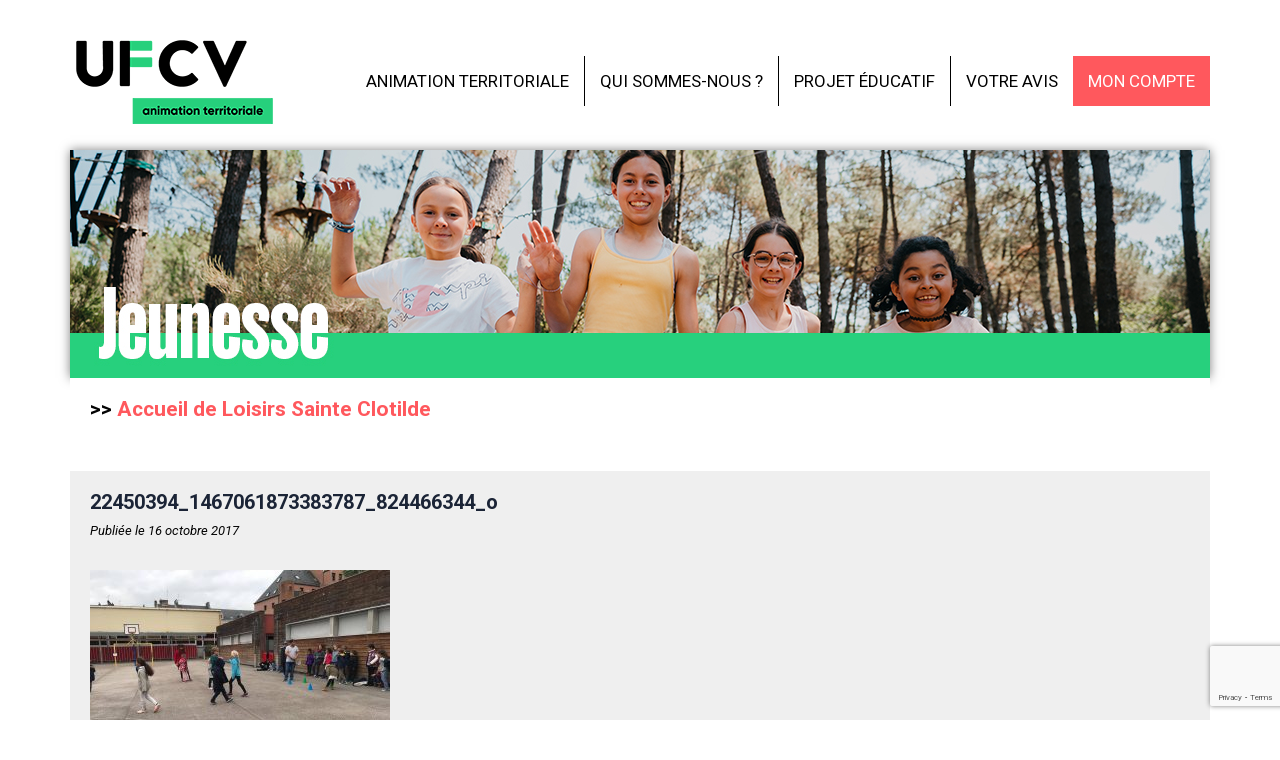

--- FILE ---
content_type: text/html; charset=UTF-8
request_url: https://portail-animation.ufcv.fr/accueil-loisirs-sainte-clothilde/galerie/photos-du-11102017/22450394_1467061873383787_824466344_o/
body_size: 9909
content:
<!DOCTYPE html>
<!--[if IE 7]>
<html class="ie ie7" lang="fr-FR">
<![endif]-->
<!--[if IE 8]>
<html class="ie ie8" lang="fr-FR">
<![endif]-->
<!--[if !(IE 7) | !(IE 8) ]><!-->
<html lang="fr-FR">
<!--<![endif]-->
  <head>
	  
	<!-- Google Tag Manager -->
	<script>(function(w,d,s,l,i){w[l]=w[l]||[];w[l].push({'gtm.start':
	new Date().getTime(),event:'gtm.js'});var f=d.getElementsByTagName(s)[0],
	j=d.createElement(s),dl=l!='dataLayer'?'&l='+l:'';j.async=true;j.src=
	'https://www.googletagmanager.com/gtm.js?id='+i+dl;f.parentNode.insertBefore(j,f);
	})(window,document,'script','dataLayer','GTM-PHRRTKPQ');</script>
	<!-- End Google Tag Manager -->
	  
	<!-- Google Tag Manager -->
	<script>
	window.dataLayer = window.dataLayer || [];
	function gtag(){dataLayer.push(arguments);}
	</script>
	<!-- End Google Tag Manager -->
	  
    <meta charset="UTF-8">
    <meta http-equiv="X-UA-Compatible" content="IE=edge">
	<meta name="viewport" content="width=device-width, user-scalable=no, initial-scale=1.0, maximum-scale=1"/>
    <title>22450394_1467061873383787_824466344_o - Accueil de Loisirs Sainte Clotilde</title>
	<!-- Javascript -->
	<meta name='robots' content='index, follow, max-image-preview:large, max-snippet:-1, max-video-preview:-1' />

	<!-- This site is optimized with the Yoast SEO plugin v23.9 - https://yoast.com/wordpress/plugins/seo/ -->
	<link rel="canonical" href="https://portail-animation.ufcv.fr/accueil-loisirs-sainte-clothilde/galerie/photos-du-11102017/22450394_1467061873383787_824466344_o/" />
	<meta property="og:locale" content="fr_FR" />
	<meta property="og:type" content="article" />
	<meta property="og:title" content="22450394_1467061873383787_824466344_o - Accueil de Loisirs Sainte Clotilde" />
	<meta property="og:url" content="https://portail-animation.ufcv.fr/accueil-loisirs-sainte-clothilde/galerie/photos-du-11102017/22450394_1467061873383787_824466344_o/" />
	<meta property="og:site_name" content="Accueil de Loisirs Sainte Clotilde" />
	<meta property="og:image" content="https://portail-animation.ufcv.fr/accueil-loisirs-sainte-clothilde/galerie/photos-du-11102017/22450394_1467061873383787_824466344_o" />
	<meta property="og:image:width" content="2048" />
	<meta property="og:image:height" content="1536" />
	<meta property="og:image:type" content="image/jpeg" />
	<meta name="twitter:card" content="summary_large_image" />
	<script type="application/ld+json" class="yoast-schema-graph">{"@context":"https://schema.org","@graph":[{"@type":"WebPage","@id":"https://portail-animation.ufcv.fr/accueil-loisirs-sainte-clothilde/galerie/photos-du-11102017/22450394_1467061873383787_824466344_o/","url":"https://portail-animation.ufcv.fr/accueil-loisirs-sainte-clothilde/galerie/photos-du-11102017/22450394_1467061873383787_824466344_o/","name":"22450394_1467061873383787_824466344_o - Accueil de Loisirs Sainte Clotilde","isPartOf":{"@id":"https://portail-animation.ufcv.fr/accueil-loisirs-sainte-clothilde/#website"},"primaryImageOfPage":{"@id":"https://portail-animation.ufcv.fr/accueil-loisirs-sainte-clothilde/galerie/photos-du-11102017/22450394_1467061873383787_824466344_o/#primaryimage"},"image":{"@id":"https://portail-animation.ufcv.fr/accueil-loisirs-sainte-clothilde/galerie/photos-du-11102017/22450394_1467061873383787_824466344_o/#primaryimage"},"thumbnailUrl":"https://portail-animation.ufcv.fr/accueil-loisirs-sainte-clothilde/wp-content/uploads/sites/97/2017/10/22450394_1467061873383787_824466344_o.jpg","datePublished":"2017-10-16T08:08:05+00:00","dateModified":"2017-10-16T08:08:05+00:00","breadcrumb":{"@id":"https://portail-animation.ufcv.fr/accueil-loisirs-sainte-clothilde/galerie/photos-du-11102017/22450394_1467061873383787_824466344_o/#breadcrumb"},"inLanguage":"fr-FR","potentialAction":[{"@type":"ReadAction","target":["https://portail-animation.ufcv.fr/accueil-loisirs-sainte-clothilde/galerie/photos-du-11102017/22450394_1467061873383787_824466344_o/"]}]},{"@type":"ImageObject","inLanguage":"fr-FR","@id":"https://portail-animation.ufcv.fr/accueil-loisirs-sainte-clothilde/galerie/photos-du-11102017/22450394_1467061873383787_824466344_o/#primaryimage","url":"https://portail-animation.ufcv.fr/accueil-loisirs-sainte-clothilde/wp-content/uploads/sites/97/2017/10/22450394_1467061873383787_824466344_o.jpg","contentUrl":"https://portail-animation.ufcv.fr/accueil-loisirs-sainte-clothilde/wp-content/uploads/sites/97/2017/10/22450394_1467061873383787_824466344_o.jpg","width":2048,"height":1536},{"@type":"BreadcrumbList","@id":"https://portail-animation.ufcv.fr/accueil-loisirs-sainte-clothilde/galerie/photos-du-11102017/22450394_1467061873383787_824466344_o/#breadcrumb","itemListElement":[{"@type":"ListItem","position":1,"name":"Accueil","item":"https://portail-animation.ufcv.fr/accueil-loisirs-sainte-clothilde/"},{"@type":"ListItem","position":2,"name":"Photos du 11/10/2017","item":"https://portail-animation.ufcv.fr/accueil-loisirs-sainte-clothilde/galerie/photos-du-11102017/"},{"@type":"ListItem","position":3,"name":"22450394_1467061873383787_824466344_o"}]},{"@type":"WebSite","@id":"https://portail-animation.ufcv.fr/accueil-loisirs-sainte-clothilde/#website","url":"https://portail-animation.ufcv.fr/accueil-loisirs-sainte-clothilde/","name":"Accueil de Loisirs Sainte Clotilde","description":"Un site utilisant Réseau Portail Animation","potentialAction":[{"@type":"SearchAction","target":{"@type":"EntryPoint","urlTemplate":"https://portail-animation.ufcv.fr/accueil-loisirs-sainte-clothilde/?s={search_term_string}"},"query-input":{"@type":"PropertyValueSpecification","valueRequired":true,"valueName":"search_term_string"}}],"inLanguage":"fr-FR"}]}</script>
	<!-- / Yoast SEO plugin. -->


<link rel='dns-prefetch' href='//fonts.googleapis.com' />
<link rel="alternate" type="application/rss+xml" title="Accueil de Loisirs Sainte Clotilde &raquo; 22450394_1467061873383787_824466344_o Flux des commentaires" href="https://portail-animation.ufcv.fr/accueil-loisirs-sainte-clothilde/galerie/photos-du-11102017/22450394_1467061873383787_824466344_o/feed/" />
<script type="text/javascript">
/* <![CDATA[ */
window._wpemojiSettings = {"baseUrl":"https:\/\/s.w.org\/images\/core\/emoji\/15.0.3\/72x72\/","ext":".png","svgUrl":"https:\/\/s.w.org\/images\/core\/emoji\/15.0.3\/svg\/","svgExt":".svg","source":{"concatemoji":"https:\/\/portail-animation.ufcv.fr\/accueil-loisirs-sainte-clothilde\/wp-includes\/js\/wp-emoji-release.min.js?ver=6.7"}};
/*! This file is auto-generated */
!function(i,n){var o,s,e;function c(e){try{var t={supportTests:e,timestamp:(new Date).valueOf()};sessionStorage.setItem(o,JSON.stringify(t))}catch(e){}}function p(e,t,n){e.clearRect(0,0,e.canvas.width,e.canvas.height),e.fillText(t,0,0);var t=new Uint32Array(e.getImageData(0,0,e.canvas.width,e.canvas.height).data),r=(e.clearRect(0,0,e.canvas.width,e.canvas.height),e.fillText(n,0,0),new Uint32Array(e.getImageData(0,0,e.canvas.width,e.canvas.height).data));return t.every(function(e,t){return e===r[t]})}function u(e,t,n){switch(t){case"flag":return n(e,"\ud83c\udff3\ufe0f\u200d\u26a7\ufe0f","\ud83c\udff3\ufe0f\u200b\u26a7\ufe0f")?!1:!n(e,"\ud83c\uddfa\ud83c\uddf3","\ud83c\uddfa\u200b\ud83c\uddf3")&&!n(e,"\ud83c\udff4\udb40\udc67\udb40\udc62\udb40\udc65\udb40\udc6e\udb40\udc67\udb40\udc7f","\ud83c\udff4\u200b\udb40\udc67\u200b\udb40\udc62\u200b\udb40\udc65\u200b\udb40\udc6e\u200b\udb40\udc67\u200b\udb40\udc7f");case"emoji":return!n(e,"\ud83d\udc26\u200d\u2b1b","\ud83d\udc26\u200b\u2b1b")}return!1}function f(e,t,n){var r="undefined"!=typeof WorkerGlobalScope&&self instanceof WorkerGlobalScope?new OffscreenCanvas(300,150):i.createElement("canvas"),a=r.getContext("2d",{willReadFrequently:!0}),o=(a.textBaseline="top",a.font="600 32px Arial",{});return e.forEach(function(e){o[e]=t(a,e,n)}),o}function t(e){var t=i.createElement("script");t.src=e,t.defer=!0,i.head.appendChild(t)}"undefined"!=typeof Promise&&(o="wpEmojiSettingsSupports",s=["flag","emoji"],n.supports={everything:!0,everythingExceptFlag:!0},e=new Promise(function(e){i.addEventListener("DOMContentLoaded",e,{once:!0})}),new Promise(function(t){var n=function(){try{var e=JSON.parse(sessionStorage.getItem(o));if("object"==typeof e&&"number"==typeof e.timestamp&&(new Date).valueOf()<e.timestamp+604800&&"object"==typeof e.supportTests)return e.supportTests}catch(e){}return null}();if(!n){if("undefined"!=typeof Worker&&"undefined"!=typeof OffscreenCanvas&&"undefined"!=typeof URL&&URL.createObjectURL&&"undefined"!=typeof Blob)try{var e="postMessage("+f.toString()+"("+[JSON.stringify(s),u.toString(),p.toString()].join(",")+"));",r=new Blob([e],{type:"text/javascript"}),a=new Worker(URL.createObjectURL(r),{name:"wpTestEmojiSupports"});return void(a.onmessage=function(e){c(n=e.data),a.terminate(),t(n)})}catch(e){}c(n=f(s,u,p))}t(n)}).then(function(e){for(var t in e)n.supports[t]=e[t],n.supports.everything=n.supports.everything&&n.supports[t],"flag"!==t&&(n.supports.everythingExceptFlag=n.supports.everythingExceptFlag&&n.supports[t]);n.supports.everythingExceptFlag=n.supports.everythingExceptFlag&&!n.supports.flag,n.DOMReady=!1,n.readyCallback=function(){n.DOMReady=!0}}).then(function(){return e}).then(function(){var e;n.supports.everything||(n.readyCallback(),(e=n.source||{}).concatemoji?t(e.concatemoji):e.wpemoji&&e.twemoji&&(t(e.twemoji),t(e.wpemoji)))}))}((window,document),window._wpemojiSettings);
/* ]]> */
</script>
<style id='wp-emoji-styles-inline-css' type='text/css'>

	img.wp-smiley, img.emoji {
		display: inline !important;
		border: none !important;
		box-shadow: none !important;
		height: 1em !important;
		width: 1em !important;
		margin: 0 0.07em !important;
		vertical-align: -0.1em !important;
		background: none !important;
		padding: 0 !important;
	}
</style>
<link rel='stylesheet' id='wp-block-library-css' href='https://portail-animation.ufcv.fr/accueil-loisirs-sainte-clothilde/wp-includes/css/dist/block-library/style.min.css?ver=6.7' type='text/css' media='all' />
<style id='classic-theme-styles-inline-css' type='text/css'>
/*! This file is auto-generated */
.wp-block-button__link{color:#fff;background-color:#32373c;border-radius:9999px;box-shadow:none;text-decoration:none;padding:calc(.667em + 2px) calc(1.333em + 2px);font-size:1.125em}.wp-block-file__button{background:#32373c;color:#fff;text-decoration:none}
</style>
<style id='global-styles-inline-css' type='text/css'>
:root{--wp--preset--aspect-ratio--square: 1;--wp--preset--aspect-ratio--4-3: 4/3;--wp--preset--aspect-ratio--3-4: 3/4;--wp--preset--aspect-ratio--3-2: 3/2;--wp--preset--aspect-ratio--2-3: 2/3;--wp--preset--aspect-ratio--16-9: 16/9;--wp--preset--aspect-ratio--9-16: 9/16;--wp--preset--color--black: #000000;--wp--preset--color--cyan-bluish-gray: #abb8c3;--wp--preset--color--white: #ffffff;--wp--preset--color--pale-pink: #f78da7;--wp--preset--color--vivid-red: #cf2e2e;--wp--preset--color--luminous-vivid-orange: #ff6900;--wp--preset--color--luminous-vivid-amber: #fcb900;--wp--preset--color--light-green-cyan: #7bdcb5;--wp--preset--color--vivid-green-cyan: #00d084;--wp--preset--color--pale-cyan-blue: #8ed1fc;--wp--preset--color--vivid-cyan-blue: #0693e3;--wp--preset--color--vivid-purple: #9b51e0;--wp--preset--gradient--vivid-cyan-blue-to-vivid-purple: linear-gradient(135deg,rgba(6,147,227,1) 0%,rgb(155,81,224) 100%);--wp--preset--gradient--light-green-cyan-to-vivid-green-cyan: linear-gradient(135deg,rgb(122,220,180) 0%,rgb(0,208,130) 100%);--wp--preset--gradient--luminous-vivid-amber-to-luminous-vivid-orange: linear-gradient(135deg,rgba(252,185,0,1) 0%,rgba(255,105,0,1) 100%);--wp--preset--gradient--luminous-vivid-orange-to-vivid-red: linear-gradient(135deg,rgba(255,105,0,1) 0%,rgb(207,46,46) 100%);--wp--preset--gradient--very-light-gray-to-cyan-bluish-gray: linear-gradient(135deg,rgb(238,238,238) 0%,rgb(169,184,195) 100%);--wp--preset--gradient--cool-to-warm-spectrum: linear-gradient(135deg,rgb(74,234,220) 0%,rgb(151,120,209) 20%,rgb(207,42,186) 40%,rgb(238,44,130) 60%,rgb(251,105,98) 80%,rgb(254,248,76) 100%);--wp--preset--gradient--blush-light-purple: linear-gradient(135deg,rgb(255,206,236) 0%,rgb(152,150,240) 100%);--wp--preset--gradient--blush-bordeaux: linear-gradient(135deg,rgb(254,205,165) 0%,rgb(254,45,45) 50%,rgb(107,0,62) 100%);--wp--preset--gradient--luminous-dusk: linear-gradient(135deg,rgb(255,203,112) 0%,rgb(199,81,192) 50%,rgb(65,88,208) 100%);--wp--preset--gradient--pale-ocean: linear-gradient(135deg,rgb(255,245,203) 0%,rgb(182,227,212) 50%,rgb(51,167,181) 100%);--wp--preset--gradient--electric-grass: linear-gradient(135deg,rgb(202,248,128) 0%,rgb(113,206,126) 100%);--wp--preset--gradient--midnight: linear-gradient(135deg,rgb(2,3,129) 0%,rgb(40,116,252) 100%);--wp--preset--font-size--small: 13px;--wp--preset--font-size--medium: 20px;--wp--preset--font-size--large: 36px;--wp--preset--font-size--x-large: 42px;--wp--preset--spacing--20: 0.44rem;--wp--preset--spacing--30: 0.67rem;--wp--preset--spacing--40: 1rem;--wp--preset--spacing--50: 1.5rem;--wp--preset--spacing--60: 2.25rem;--wp--preset--spacing--70: 3.38rem;--wp--preset--spacing--80: 5.06rem;--wp--preset--shadow--natural: 6px 6px 9px rgba(0, 0, 0, 0.2);--wp--preset--shadow--deep: 12px 12px 50px rgba(0, 0, 0, 0.4);--wp--preset--shadow--sharp: 6px 6px 0px rgba(0, 0, 0, 0.2);--wp--preset--shadow--outlined: 6px 6px 0px -3px rgba(255, 255, 255, 1), 6px 6px rgba(0, 0, 0, 1);--wp--preset--shadow--crisp: 6px 6px 0px rgba(0, 0, 0, 1);}:where(.is-layout-flex){gap: 0.5em;}:where(.is-layout-grid){gap: 0.5em;}body .is-layout-flex{display: flex;}.is-layout-flex{flex-wrap: wrap;align-items: center;}.is-layout-flex > :is(*, div){margin: 0;}body .is-layout-grid{display: grid;}.is-layout-grid > :is(*, div){margin: 0;}:where(.wp-block-columns.is-layout-flex){gap: 2em;}:where(.wp-block-columns.is-layout-grid){gap: 2em;}:where(.wp-block-post-template.is-layout-flex){gap: 1.25em;}:where(.wp-block-post-template.is-layout-grid){gap: 1.25em;}.has-black-color{color: var(--wp--preset--color--black) !important;}.has-cyan-bluish-gray-color{color: var(--wp--preset--color--cyan-bluish-gray) !important;}.has-white-color{color: var(--wp--preset--color--white) !important;}.has-pale-pink-color{color: var(--wp--preset--color--pale-pink) !important;}.has-vivid-red-color{color: var(--wp--preset--color--vivid-red) !important;}.has-luminous-vivid-orange-color{color: var(--wp--preset--color--luminous-vivid-orange) !important;}.has-luminous-vivid-amber-color{color: var(--wp--preset--color--luminous-vivid-amber) !important;}.has-light-green-cyan-color{color: var(--wp--preset--color--light-green-cyan) !important;}.has-vivid-green-cyan-color{color: var(--wp--preset--color--vivid-green-cyan) !important;}.has-pale-cyan-blue-color{color: var(--wp--preset--color--pale-cyan-blue) !important;}.has-vivid-cyan-blue-color{color: var(--wp--preset--color--vivid-cyan-blue) !important;}.has-vivid-purple-color{color: var(--wp--preset--color--vivid-purple) !important;}.has-black-background-color{background-color: var(--wp--preset--color--black) !important;}.has-cyan-bluish-gray-background-color{background-color: var(--wp--preset--color--cyan-bluish-gray) !important;}.has-white-background-color{background-color: var(--wp--preset--color--white) !important;}.has-pale-pink-background-color{background-color: var(--wp--preset--color--pale-pink) !important;}.has-vivid-red-background-color{background-color: var(--wp--preset--color--vivid-red) !important;}.has-luminous-vivid-orange-background-color{background-color: var(--wp--preset--color--luminous-vivid-orange) !important;}.has-luminous-vivid-amber-background-color{background-color: var(--wp--preset--color--luminous-vivid-amber) !important;}.has-light-green-cyan-background-color{background-color: var(--wp--preset--color--light-green-cyan) !important;}.has-vivid-green-cyan-background-color{background-color: var(--wp--preset--color--vivid-green-cyan) !important;}.has-pale-cyan-blue-background-color{background-color: var(--wp--preset--color--pale-cyan-blue) !important;}.has-vivid-cyan-blue-background-color{background-color: var(--wp--preset--color--vivid-cyan-blue) !important;}.has-vivid-purple-background-color{background-color: var(--wp--preset--color--vivid-purple) !important;}.has-black-border-color{border-color: var(--wp--preset--color--black) !important;}.has-cyan-bluish-gray-border-color{border-color: var(--wp--preset--color--cyan-bluish-gray) !important;}.has-white-border-color{border-color: var(--wp--preset--color--white) !important;}.has-pale-pink-border-color{border-color: var(--wp--preset--color--pale-pink) !important;}.has-vivid-red-border-color{border-color: var(--wp--preset--color--vivid-red) !important;}.has-luminous-vivid-orange-border-color{border-color: var(--wp--preset--color--luminous-vivid-orange) !important;}.has-luminous-vivid-amber-border-color{border-color: var(--wp--preset--color--luminous-vivid-amber) !important;}.has-light-green-cyan-border-color{border-color: var(--wp--preset--color--light-green-cyan) !important;}.has-vivid-green-cyan-border-color{border-color: var(--wp--preset--color--vivid-green-cyan) !important;}.has-pale-cyan-blue-border-color{border-color: var(--wp--preset--color--pale-cyan-blue) !important;}.has-vivid-cyan-blue-border-color{border-color: var(--wp--preset--color--vivid-cyan-blue) !important;}.has-vivid-purple-border-color{border-color: var(--wp--preset--color--vivid-purple) !important;}.has-vivid-cyan-blue-to-vivid-purple-gradient-background{background: var(--wp--preset--gradient--vivid-cyan-blue-to-vivid-purple) !important;}.has-light-green-cyan-to-vivid-green-cyan-gradient-background{background: var(--wp--preset--gradient--light-green-cyan-to-vivid-green-cyan) !important;}.has-luminous-vivid-amber-to-luminous-vivid-orange-gradient-background{background: var(--wp--preset--gradient--luminous-vivid-amber-to-luminous-vivid-orange) !important;}.has-luminous-vivid-orange-to-vivid-red-gradient-background{background: var(--wp--preset--gradient--luminous-vivid-orange-to-vivid-red) !important;}.has-very-light-gray-to-cyan-bluish-gray-gradient-background{background: var(--wp--preset--gradient--very-light-gray-to-cyan-bluish-gray) !important;}.has-cool-to-warm-spectrum-gradient-background{background: var(--wp--preset--gradient--cool-to-warm-spectrum) !important;}.has-blush-light-purple-gradient-background{background: var(--wp--preset--gradient--blush-light-purple) !important;}.has-blush-bordeaux-gradient-background{background: var(--wp--preset--gradient--blush-bordeaux) !important;}.has-luminous-dusk-gradient-background{background: var(--wp--preset--gradient--luminous-dusk) !important;}.has-pale-ocean-gradient-background{background: var(--wp--preset--gradient--pale-ocean) !important;}.has-electric-grass-gradient-background{background: var(--wp--preset--gradient--electric-grass) !important;}.has-midnight-gradient-background{background: var(--wp--preset--gradient--midnight) !important;}.has-small-font-size{font-size: var(--wp--preset--font-size--small) !important;}.has-medium-font-size{font-size: var(--wp--preset--font-size--medium) !important;}.has-large-font-size{font-size: var(--wp--preset--font-size--large) !important;}.has-x-large-font-size{font-size: var(--wp--preset--font-size--x-large) !important;}
:where(.wp-block-post-template.is-layout-flex){gap: 1.25em;}:where(.wp-block-post-template.is-layout-grid){gap: 1.25em;}
:where(.wp-block-columns.is-layout-flex){gap: 2em;}:where(.wp-block-columns.is-layout-grid){gap: 2em;}
:root :where(.wp-block-pullquote){font-size: 1.5em;line-height: 1.6;}
</style>
<link rel='stylesheet' id='contact-form-7-css' href='https://portail-animation.ufcv.fr/accueil-loisirs-sainte-clothilde/wp-content/plugins/contact-form-7/includes/css/styles.css?ver=6.0' type='text/css' media='all' />
<link rel='stylesheet' id='responsive-lightbox-swipebox-css' href='https://portail-animation.ufcv.fr/accueil-loisirs-sainte-clothilde/wp-content/plugins/responsive-lightbox/assets/swipebox/swipebox.min.css?ver=2.4.8' type='text/css' media='all' />
<link rel='stylesheet' id='wp-pagenavi-css' href='https://portail-animation.ufcv.fr/accueil-loisirs-sainte-clothilde/wp-content/plugins/wp-pagenavi/pagenavi-css.css?ver=2.70' type='text/css' media='all' />
<link rel='stylesheet' id='main-css-css' href='https://portail-animation.ufcv.fr/accueil-loisirs-sainte-clothilde/wp-content/themes/ufcv-multisite-v2/stylesheets/styles.css?ver=6.7' type='text/css' media='all' />
<link rel='stylesheet' id='lato-css-css' href='https://fonts.googleapis.com/css?family=Lato%3A400%2C700%2C400italic%2C700italic%7CQuicksand&#038;ver=6.7' type='text/css' media='all' />
<link rel='stylesheet' id='roboto-css-css' href='https://fonts.googleapis.com/css?family=Roboto%3A400%2C700%2C400italic%2C700italic&#038;ver=6.7' type='text/css' media='all' />
<script type="text/javascript" src="https://portail-animation.ufcv.fr/accueil-loisirs-sainte-clothilde/wp-includes/js/jquery/jquery.min.js?ver=3.7.1" id="jquery-core-js"></script>
<script type="text/javascript" src="https://portail-animation.ufcv.fr/accueil-loisirs-sainte-clothilde/wp-includes/js/jquery/jquery-migrate.min.js?ver=3.4.1" id="jquery-migrate-js"></script>
<script type="text/javascript" src="https://portail-animation.ufcv.fr/accueil-loisirs-sainte-clothilde/wp-content/plugins/responsive-lightbox/assets/swipebox/jquery.swipebox.min.js?ver=2.4.8" id="responsive-lightbox-swipebox-js"></script>
<script type="text/javascript" src="https://portail-animation.ufcv.fr/accueil-loisirs-sainte-clothilde/wp-includes/js/underscore.min.js?ver=1.13.7" id="underscore-js"></script>
<script type="text/javascript" src="https://portail-animation.ufcv.fr/accueil-loisirs-sainte-clothilde/wp-content/plugins/responsive-lightbox/assets/infinitescroll/infinite-scroll.pkgd.min.js?ver=6.7" id="responsive-lightbox-infinite-scroll-js"></script>
<script type="text/javascript" id="responsive-lightbox-js-before">
/* <![CDATA[ */
var rlArgs = {"script":"swipebox","selector":"lightbox","customEvents":"","activeGalleries":true,"animation":true,"hideCloseButtonOnMobile":false,"removeBarsOnMobile":false,"hideBars":true,"hideBarsDelay":5000,"videoMaxWidth":1080,"useSVG":true,"loopAtEnd":false,"woocommerce_gallery":false,"ajaxurl":"https:\/\/portail-animation.ufcv.fr\/accueil-loisirs-sainte-clothilde\/wp-admin\/admin-ajax.php","nonce":"7095216013","preview":false,"postId":117,"scriptExtension":false};
/* ]]> */
</script>
<script type="text/javascript" src="https://portail-animation.ufcv.fr/accueil-loisirs-sainte-clothilde/wp-content/plugins/responsive-lightbox/js/front.js?ver=2.4.8" id="responsive-lightbox-js"></script>
<link rel="https://api.w.org/" href="https://portail-animation.ufcv.fr/accueil-loisirs-sainte-clothilde/wp-json/" /><link rel="alternate" title="JSON" type="application/json" href="https://portail-animation.ufcv.fr/accueil-loisirs-sainte-clothilde/wp-json/wp/v2/media/117" /><link rel="EditURI" type="application/rsd+xml" title="RSD" href="https://portail-animation.ufcv.fr/accueil-loisirs-sainte-clothilde/xmlrpc.php?rsd" />
<meta name="generator" content="WordPress 6.7" />
<link rel='shortlink' href='https://portail-animation.ufcv.fr/accueil-loisirs-sainte-clothilde/?p=117' />
<link rel="alternate" title="oEmbed (JSON)" type="application/json+oembed" href="https://portail-animation.ufcv.fr/accueil-loisirs-sainte-clothilde/wp-json/oembed/1.0/embed?url=https%3A%2F%2Fportail-animation.ufcv.fr%2Faccueil-loisirs-sainte-clothilde%2Fgalerie%2Fphotos-du-11102017%2F22450394_1467061873383787_824466344_o%2F" />
<link rel="alternate" title="oEmbed (XML)" type="text/xml+oembed" href="https://portail-animation.ufcv.fr/accueil-loisirs-sainte-clothilde/wp-json/oembed/1.0/embed?url=https%3A%2F%2Fportail-animation.ufcv.fr%2Faccueil-loisirs-sainte-clothilde%2Fgalerie%2Fphotos-du-11102017%2F22450394_1467061873383787_824466344_o%2F&#038;format=xml" />
	<script type='text/javascript' src="https://portail-animation.ufcv.fr/accueil-loisirs-sainte-clothilde/wp-content/themes/ufcv-multisite-v2/javascripts/css3-mediaqueries.js"></script>

	<!--[if lt IE 9]>
	<script type='text/javascript' src="http://html5shiv.googlecode.com/svn/trunk/html5.js"></script>
	<script type='text/javascript' src="https://portail-animation.ufcv.fr/accueil-loisirs-sainte-clothilde/wp-content/themes/ufcv-multisite-v2/javascripts/respond.js"></script>
	<![endif]-->
  </head>
  <body class="attachment attachment-template-default single single-attachment postid-117 attachmentid-117 attachment-jpeg">
	  
	<!-- Google Tag Manager (noscript) -->
    <noscript><iframe src="https://www.googletagmanager.com/ns.html?id=GTM-PHRRTKPQ"
	height="0" width="0" style="display:none;visibility:hidden"></iframe></noscript>
	<!-- End Google Tag Manager (noscript) -->
	  
    <div class="container">
  		<header class="header">
			<div class="navbar navbar-default" role="navigation">
				<div class="navbar-header">
					<button type="button" class="navbar-toggle" data-toggle="collapse" data-target=".navbar-collapse">
					  <span class="sr-only">Toggle navigation</span>
					  <span class="icon-bar"></span>
					  <span class="icon-bar"></span>
					  <span class="icon-bar"></span>
					</button>
					<a class="navbar-brand icons-logo-ufcv" href="https://portail-animation.ufcv.fr"></a>
				</div>
				<div class="navbar-collapse collapse"><ul id="menu-menu-principal" class="nav navbar-nav navbar-right"><li id="menu-item-187" class="menu-item menu-item-type-post_type menu-item-object-page menu-item-187"><a href="https://portail-animation.ufcv.fr/partenaire-des-collectivites/">Animation territoriale</a></li>
<li id="menu-item-53" class="menu-item menu-item-type-post_type menu-item-object-page menu-item-53"><a href="https://portail-animation.ufcv.fr/qui-sommes-nous/">Qui sommes-nous ?</a></li>
<li id="menu-item-161" class="menu-item menu-item-type-post_type menu-item-object-page menu-item-161"><a href="https://portail-animation.ufcv.fr/projet-educatif/">Projet éducatif</a></li>
<li id="menu-item-276" class="menu-item menu-item-type-post_type menu-item-object-page menu-item-276"><a href="https://portail-animation.ufcv.fr/enquete-satisfaction/">Votre avis</a></li>
<li id="menu-item-52" class="menu-item menu-item-type-post_type menu-item-object-page menu-item-52"><a href="https://portail-animation.ufcv.fr/mon-compte/">Mon compte</a></li>
</ul></div>			</div>

					<section id="carrousel-image">
				<img width="1140" height="228" src="https://portail-animation.ufcv.fr/accueil-loisirs-sainte-clothilde/wp-content/uploads/2023/07/bandeau-jeunesse.jpg" class="img-responsive" alt="" decoding="async" fetchpriority="high" srcset="https://portail-animation.ufcv.fr/accueil-loisirs-sainte-clothilde/wp-content/uploads/2023/07/bandeau-jeunesse.jpg 1140w, https://portail-animation.ufcv.fr/accueil-loisirs-sainte-clothilde/wp-content/uploads/2023/07/bandeau-jeunesse-300x60.jpg 300w, https://portail-animation.ufcv.fr/accueil-loisirs-sainte-clothilde/wp-content/uploads/2023/07/bandeau-jeunesse-1024x205.jpg 1024w, https://portail-animation.ufcv.fr/accueil-loisirs-sainte-clothilde/wp-content/uploads/2023/07/bandeau-jeunesse-768x154.jpg 768w, https://portail-animation.ufcv.fr/accueil-loisirs-sainte-clothilde/wp-content/uploads/2023/07/bandeau-jeunesse-259x52.jpg 259w" sizes="(max-width: 1140px) 100vw, 1140px" /> 			</section>
			</header>
	<div class="row">
		<div class="col-sm-12 col-md-12 col-lg-12">
			<div class="name-site">
									<h1>>> <a href='https://portail-animation.ufcv.fr/accueil-loisirs-sainte-clothilde'>Accueil de Loisirs Sainte Clotilde</a></h1>
							</div>
		</div>
	</div>
<section id="main">
	<div class="row">
		<div class="col-sm-12 col-md-12 col-lg-12">
							<div class="blog-header">
					<h1 class="blog-title">22450394_1467061873383787_824466344_o</h1>
					<p class="blog-post-meta">Publiée le 16 octobre 2017</p>
				</div>
				<div class="blog-post clearfix">
				   					   	<div class="blog-content">
				       	<p class="attachment"><a href='https://portail-animation.ufcv.fr/accueil-loisirs-sainte-clothilde/wp-content/uploads/sites/97/2017/10/22450394_1467061873383787_824466344_o.jpg' title="" data-rl_title="" class="rl-gallery-link" data-rl_caption="" data-rel="lightbox-gallery-0"><img decoding="async" width="300" height="225" src="https://portail-animation.ufcv.fr/accueil-loisirs-sainte-clothilde/wp-content/uploads/sites/97/2017/10/22450394_1467061873383787_824466344_o-300x225.jpg" class="attachment-medium size-medium" alt="" srcset="https://portail-animation.ufcv.fr/accueil-loisirs-sainte-clothilde/wp-content/uploads/sites/97/2017/10/22450394_1467061873383787_824466344_o-300x225.jpg 300w, https://portail-animation.ufcv.fr/accueil-loisirs-sainte-clothilde/wp-content/uploads/sites/97/2017/10/22450394_1467061873383787_824466344_o-768x576.jpg 768w, https://portail-animation.ufcv.fr/accueil-loisirs-sainte-clothilde/wp-content/uploads/sites/97/2017/10/22450394_1467061873383787_824466344_o-1024x768.jpg 1024w, https://portail-animation.ufcv.fr/accueil-loisirs-sainte-clothilde/wp-content/uploads/sites/97/2017/10/22450394_1467061873383787_824466344_o-107x80.jpg 107w, https://portail-animation.ufcv.fr/accueil-loisirs-sainte-clothilde/wp-content/uploads/sites/97/2017/10/22450394_1467061873383787_824466344_o-303x227.jpg 303w, https://portail-animation.ufcv.fr/accueil-loisirs-sainte-clothilde/wp-content/uploads/sites/97/2017/10/22450394_1467061873383787_824466344_o.jpg 2048w" sizes="(max-width: 300px) 100vw, 300px" /></a></p>
				   	</div>
				</div><!-- /.blog-post -->
							<a href="https://portail-animation.ufcv.fr/accueil-loisirs-sainte-clothilde/actualites/" type="button" class="btn btn-ufcv">
					<span class="back-icon">&lt;&lt;</span><span class="back-text">Voir toutes les actualités</span>
				</a>
					</div>
	</div>
</section>
		<footer id="footer">
			<div class="container">
				<div class="col-sm-6 col-md-6 col-lg-6">
					<h3>Ufcv</h3>
										<p>Association nationale d’éducation populaire,</br>reconnue d’utilité publique.</p>
					<ul id="menu-menu-footer" class="list-inline"><li id="menu-item-56" class="menu-item menu-item-type-post_type menu-item-object-page menu-item-56"><a href="https://portail-animation.ufcv.fr/mentions-legales/">Mentions légales</a></li>
<li id="menu-item-289" class="menu-item menu-item-type-post_type menu-item-object-page menu-item-289"><a href="https://portail-animation.ufcv.fr/confidentialite/">Confidentialité</a></li>
<li id="menu-item-57" class="menu-item menu-item-type-post_type menu-item-object-page menu-item-57"><a href="https://portail-animation.ufcv.fr/plan-du-site/">Plan du site</a></li>
<li id="menu-item-281" class="menu-item menu-item-type-post_type menu-item-object-page menu-item-281"><a href="https://portail-animation.ufcv.fr/contacter-votre-region/">Contacter votre région</a></li>
</ul>				</div>

				
				<div class="col-sm-6 col-md-6 col-lg-6">
					<h3>Nos autres sites</h3>
											<ul class="list-unstyled">
															<li><a href="https://www.ufcv.fr">Site institutionnel</a></li>
															<li><a href="https://bafa.ufcv.fr   ">Formations Bafa - Bafd </a></li>
															<li><a href="https://vacances-adaptees.ufcv.fr">Vacances adaptées organisées</a></li>
															<li><a href="https://vacances-enfants.ufcv.fr">Vacances enfants jeunes</a></li>
															<li><a href="https://formation-professionnelle.ufcv.fr/">Formation professionnelle</a></li>
															<li><a href="https://www.facebook.com/AssoUfcv/ ">Facebook AssoUFCV</a></li>
															<li><a href="https://www.linkedin.com/company/ufcv/">Linkedin UFCV</a></li>
													</ul>
									</div>
			</div>
			
					</footer>
    </div> <!-- /container -->
	<script type="text/javascript" src="https://portail-animation.ufcv.fr/accueil-loisirs-sainte-clothilde/wp-includes/js/dist/hooks.min.js?ver=4d63a3d491d11ffd8ac6" id="wp-hooks-js"></script>
<script type="text/javascript" src="https://portail-animation.ufcv.fr/accueil-loisirs-sainte-clothilde/wp-includes/js/dist/i18n.min.js?ver=5e580eb46a90c2b997e6" id="wp-i18n-js"></script>
<script type="text/javascript" id="wp-i18n-js-after">
/* <![CDATA[ */
wp.i18n.setLocaleData( { 'text direction\u0004ltr': [ 'ltr' ] } );
/* ]]> */
</script>
<script type="text/javascript" src="https://portail-animation.ufcv.fr/accueil-loisirs-sainte-clothilde/wp-content/plugins/contact-form-7/includes/swv/js/index.js?ver=6.0" id="swv-js"></script>
<script type="text/javascript" id="contact-form-7-js-translations">
/* <![CDATA[ */
( function( domain, translations ) {
	var localeData = translations.locale_data[ domain ] || translations.locale_data.messages;
	localeData[""].domain = domain;
	wp.i18n.setLocaleData( localeData, domain );
} )( "contact-form-7", {"translation-revision-date":"2024-10-17 17:27:10+0000","generator":"GlotPress\/4.0.1","domain":"messages","locale_data":{"messages":{"":{"domain":"messages","plural-forms":"nplurals=2; plural=n > 1;","lang":"fr"},"This contact form is placed in the wrong place.":["Ce formulaire de contact est plac\u00e9 dans un mauvais endroit."],"Error:":["Erreur\u00a0:"]}},"comment":{"reference":"includes\/js\/index.js"}} );
/* ]]> */
</script>
<script type="text/javascript" id="contact-form-7-js-before">
/* <![CDATA[ */
var wpcf7 = {
    "api": {
        "root": "https:\/\/portail-animation.ufcv.fr\/accueil-loisirs-sainte-clothilde\/wp-json\/",
        "namespace": "contact-form-7\/v1"
    },
    "cached": 1
};
/* ]]> */
</script>
<script type="text/javascript" src="https://portail-animation.ufcv.fr/accueil-loisirs-sainte-clothilde/wp-content/plugins/contact-form-7/includes/js/index.js?ver=6.0" id="contact-form-7-js"></script>
<script type="text/javascript" src="https://portail-animation.ufcv.fr/accueil-loisirs-sainte-clothilde/wp-content/themes/ufcv-multisite-v2/javascripts/modernizr.js?ver=2.8.3" id="modernizr-js"></script>
<script type="text/javascript" src="//netdna.bootstrapcdn.com/bootstrap/3.1.1/js/bootstrap.min.js?ver=3.1.1" id="ufcv-bootstrap-js"></script>
<script type="text/javascript" src="https://portail-animation.ufcv.fr/accueil-loisirs-sainte-clothilde/wp-content/themes/ufcv-multisite-v2/javascripts/raphael-min.js?ver=3.1.1" id="ufcv-raphael-js"></script>
<script type="text/javascript" src="https://portail-animation.ufcv.fr/accueil-loisirs-sainte-clothilde/wp-content/themes/ufcv-multisite-v2/javascripts/main.js?ver=0.1" id="ufcv-main-js"></script>
<script type="text/javascript" src="https://www.google.com/recaptcha/api.js?render=6Lcnh_0fAAAAANcMnGvFIGiqJpYxXMxDPqdNVTfQ&amp;ver=3.0" id="google-recaptcha-js"></script>
<script type="text/javascript" src="https://portail-animation.ufcv.fr/accueil-loisirs-sainte-clothilde/wp-includes/js/dist/vendor/wp-polyfill.min.js?ver=3.15.0" id="wp-polyfill-js"></script>
<script type="text/javascript" id="wpcf7-recaptcha-js-before">
/* <![CDATA[ */
var wpcf7_recaptcha = {
    "sitekey": "6Lcnh_0fAAAAANcMnGvFIGiqJpYxXMxDPqdNVTfQ",
    "actions": {
        "homepage": "homepage",
        "contactform": "contactform"
    }
};
/* ]]> */
</script>
<script type="text/javascript" src="https://portail-animation.ufcv.fr/accueil-loisirs-sainte-clothilde/wp-content/plugins/contact-form-7/modules/recaptcha/index.js?ver=6.0" id="wpcf7-recaptcha-js"></script>
  </body>
</html>


--- FILE ---
content_type: text/html; charset=utf-8
request_url: https://www.google.com/recaptcha/api2/anchor?ar=1&k=6Lcnh_0fAAAAANcMnGvFIGiqJpYxXMxDPqdNVTfQ&co=aHR0cHM6Ly9wb3J0YWlsLWFuaW1hdGlvbi51ZmN2LmZyOjQ0Mw..&hl=en&v=PoyoqOPhxBO7pBk68S4YbpHZ&size=invisible&anchor-ms=20000&execute-ms=30000&cb=ptefzx15w0vd
body_size: 48764
content:
<!DOCTYPE HTML><html dir="ltr" lang="en"><head><meta http-equiv="Content-Type" content="text/html; charset=UTF-8">
<meta http-equiv="X-UA-Compatible" content="IE=edge">
<title>reCAPTCHA</title>
<style type="text/css">
/* cyrillic-ext */
@font-face {
  font-family: 'Roboto';
  font-style: normal;
  font-weight: 400;
  font-stretch: 100%;
  src: url(//fonts.gstatic.com/s/roboto/v48/KFO7CnqEu92Fr1ME7kSn66aGLdTylUAMa3GUBHMdazTgWw.woff2) format('woff2');
  unicode-range: U+0460-052F, U+1C80-1C8A, U+20B4, U+2DE0-2DFF, U+A640-A69F, U+FE2E-FE2F;
}
/* cyrillic */
@font-face {
  font-family: 'Roboto';
  font-style: normal;
  font-weight: 400;
  font-stretch: 100%;
  src: url(//fonts.gstatic.com/s/roboto/v48/KFO7CnqEu92Fr1ME7kSn66aGLdTylUAMa3iUBHMdazTgWw.woff2) format('woff2');
  unicode-range: U+0301, U+0400-045F, U+0490-0491, U+04B0-04B1, U+2116;
}
/* greek-ext */
@font-face {
  font-family: 'Roboto';
  font-style: normal;
  font-weight: 400;
  font-stretch: 100%;
  src: url(//fonts.gstatic.com/s/roboto/v48/KFO7CnqEu92Fr1ME7kSn66aGLdTylUAMa3CUBHMdazTgWw.woff2) format('woff2');
  unicode-range: U+1F00-1FFF;
}
/* greek */
@font-face {
  font-family: 'Roboto';
  font-style: normal;
  font-weight: 400;
  font-stretch: 100%;
  src: url(//fonts.gstatic.com/s/roboto/v48/KFO7CnqEu92Fr1ME7kSn66aGLdTylUAMa3-UBHMdazTgWw.woff2) format('woff2');
  unicode-range: U+0370-0377, U+037A-037F, U+0384-038A, U+038C, U+038E-03A1, U+03A3-03FF;
}
/* math */
@font-face {
  font-family: 'Roboto';
  font-style: normal;
  font-weight: 400;
  font-stretch: 100%;
  src: url(//fonts.gstatic.com/s/roboto/v48/KFO7CnqEu92Fr1ME7kSn66aGLdTylUAMawCUBHMdazTgWw.woff2) format('woff2');
  unicode-range: U+0302-0303, U+0305, U+0307-0308, U+0310, U+0312, U+0315, U+031A, U+0326-0327, U+032C, U+032F-0330, U+0332-0333, U+0338, U+033A, U+0346, U+034D, U+0391-03A1, U+03A3-03A9, U+03B1-03C9, U+03D1, U+03D5-03D6, U+03F0-03F1, U+03F4-03F5, U+2016-2017, U+2034-2038, U+203C, U+2040, U+2043, U+2047, U+2050, U+2057, U+205F, U+2070-2071, U+2074-208E, U+2090-209C, U+20D0-20DC, U+20E1, U+20E5-20EF, U+2100-2112, U+2114-2115, U+2117-2121, U+2123-214F, U+2190, U+2192, U+2194-21AE, U+21B0-21E5, U+21F1-21F2, U+21F4-2211, U+2213-2214, U+2216-22FF, U+2308-230B, U+2310, U+2319, U+231C-2321, U+2336-237A, U+237C, U+2395, U+239B-23B7, U+23D0, U+23DC-23E1, U+2474-2475, U+25AF, U+25B3, U+25B7, U+25BD, U+25C1, U+25CA, U+25CC, U+25FB, U+266D-266F, U+27C0-27FF, U+2900-2AFF, U+2B0E-2B11, U+2B30-2B4C, U+2BFE, U+3030, U+FF5B, U+FF5D, U+1D400-1D7FF, U+1EE00-1EEFF;
}
/* symbols */
@font-face {
  font-family: 'Roboto';
  font-style: normal;
  font-weight: 400;
  font-stretch: 100%;
  src: url(//fonts.gstatic.com/s/roboto/v48/KFO7CnqEu92Fr1ME7kSn66aGLdTylUAMaxKUBHMdazTgWw.woff2) format('woff2');
  unicode-range: U+0001-000C, U+000E-001F, U+007F-009F, U+20DD-20E0, U+20E2-20E4, U+2150-218F, U+2190, U+2192, U+2194-2199, U+21AF, U+21E6-21F0, U+21F3, U+2218-2219, U+2299, U+22C4-22C6, U+2300-243F, U+2440-244A, U+2460-24FF, U+25A0-27BF, U+2800-28FF, U+2921-2922, U+2981, U+29BF, U+29EB, U+2B00-2BFF, U+4DC0-4DFF, U+FFF9-FFFB, U+10140-1018E, U+10190-1019C, U+101A0, U+101D0-101FD, U+102E0-102FB, U+10E60-10E7E, U+1D2C0-1D2D3, U+1D2E0-1D37F, U+1F000-1F0FF, U+1F100-1F1AD, U+1F1E6-1F1FF, U+1F30D-1F30F, U+1F315, U+1F31C, U+1F31E, U+1F320-1F32C, U+1F336, U+1F378, U+1F37D, U+1F382, U+1F393-1F39F, U+1F3A7-1F3A8, U+1F3AC-1F3AF, U+1F3C2, U+1F3C4-1F3C6, U+1F3CA-1F3CE, U+1F3D4-1F3E0, U+1F3ED, U+1F3F1-1F3F3, U+1F3F5-1F3F7, U+1F408, U+1F415, U+1F41F, U+1F426, U+1F43F, U+1F441-1F442, U+1F444, U+1F446-1F449, U+1F44C-1F44E, U+1F453, U+1F46A, U+1F47D, U+1F4A3, U+1F4B0, U+1F4B3, U+1F4B9, U+1F4BB, U+1F4BF, U+1F4C8-1F4CB, U+1F4D6, U+1F4DA, U+1F4DF, U+1F4E3-1F4E6, U+1F4EA-1F4ED, U+1F4F7, U+1F4F9-1F4FB, U+1F4FD-1F4FE, U+1F503, U+1F507-1F50B, U+1F50D, U+1F512-1F513, U+1F53E-1F54A, U+1F54F-1F5FA, U+1F610, U+1F650-1F67F, U+1F687, U+1F68D, U+1F691, U+1F694, U+1F698, U+1F6AD, U+1F6B2, U+1F6B9-1F6BA, U+1F6BC, U+1F6C6-1F6CF, U+1F6D3-1F6D7, U+1F6E0-1F6EA, U+1F6F0-1F6F3, U+1F6F7-1F6FC, U+1F700-1F7FF, U+1F800-1F80B, U+1F810-1F847, U+1F850-1F859, U+1F860-1F887, U+1F890-1F8AD, U+1F8B0-1F8BB, U+1F8C0-1F8C1, U+1F900-1F90B, U+1F93B, U+1F946, U+1F984, U+1F996, U+1F9E9, U+1FA00-1FA6F, U+1FA70-1FA7C, U+1FA80-1FA89, U+1FA8F-1FAC6, U+1FACE-1FADC, U+1FADF-1FAE9, U+1FAF0-1FAF8, U+1FB00-1FBFF;
}
/* vietnamese */
@font-face {
  font-family: 'Roboto';
  font-style: normal;
  font-weight: 400;
  font-stretch: 100%;
  src: url(//fonts.gstatic.com/s/roboto/v48/KFO7CnqEu92Fr1ME7kSn66aGLdTylUAMa3OUBHMdazTgWw.woff2) format('woff2');
  unicode-range: U+0102-0103, U+0110-0111, U+0128-0129, U+0168-0169, U+01A0-01A1, U+01AF-01B0, U+0300-0301, U+0303-0304, U+0308-0309, U+0323, U+0329, U+1EA0-1EF9, U+20AB;
}
/* latin-ext */
@font-face {
  font-family: 'Roboto';
  font-style: normal;
  font-weight: 400;
  font-stretch: 100%;
  src: url(//fonts.gstatic.com/s/roboto/v48/KFO7CnqEu92Fr1ME7kSn66aGLdTylUAMa3KUBHMdazTgWw.woff2) format('woff2');
  unicode-range: U+0100-02BA, U+02BD-02C5, U+02C7-02CC, U+02CE-02D7, U+02DD-02FF, U+0304, U+0308, U+0329, U+1D00-1DBF, U+1E00-1E9F, U+1EF2-1EFF, U+2020, U+20A0-20AB, U+20AD-20C0, U+2113, U+2C60-2C7F, U+A720-A7FF;
}
/* latin */
@font-face {
  font-family: 'Roboto';
  font-style: normal;
  font-weight: 400;
  font-stretch: 100%;
  src: url(//fonts.gstatic.com/s/roboto/v48/KFO7CnqEu92Fr1ME7kSn66aGLdTylUAMa3yUBHMdazQ.woff2) format('woff2');
  unicode-range: U+0000-00FF, U+0131, U+0152-0153, U+02BB-02BC, U+02C6, U+02DA, U+02DC, U+0304, U+0308, U+0329, U+2000-206F, U+20AC, U+2122, U+2191, U+2193, U+2212, U+2215, U+FEFF, U+FFFD;
}
/* cyrillic-ext */
@font-face {
  font-family: 'Roboto';
  font-style: normal;
  font-weight: 500;
  font-stretch: 100%;
  src: url(//fonts.gstatic.com/s/roboto/v48/KFO7CnqEu92Fr1ME7kSn66aGLdTylUAMa3GUBHMdazTgWw.woff2) format('woff2');
  unicode-range: U+0460-052F, U+1C80-1C8A, U+20B4, U+2DE0-2DFF, U+A640-A69F, U+FE2E-FE2F;
}
/* cyrillic */
@font-face {
  font-family: 'Roboto';
  font-style: normal;
  font-weight: 500;
  font-stretch: 100%;
  src: url(//fonts.gstatic.com/s/roboto/v48/KFO7CnqEu92Fr1ME7kSn66aGLdTylUAMa3iUBHMdazTgWw.woff2) format('woff2');
  unicode-range: U+0301, U+0400-045F, U+0490-0491, U+04B0-04B1, U+2116;
}
/* greek-ext */
@font-face {
  font-family: 'Roboto';
  font-style: normal;
  font-weight: 500;
  font-stretch: 100%;
  src: url(//fonts.gstatic.com/s/roboto/v48/KFO7CnqEu92Fr1ME7kSn66aGLdTylUAMa3CUBHMdazTgWw.woff2) format('woff2');
  unicode-range: U+1F00-1FFF;
}
/* greek */
@font-face {
  font-family: 'Roboto';
  font-style: normal;
  font-weight: 500;
  font-stretch: 100%;
  src: url(//fonts.gstatic.com/s/roboto/v48/KFO7CnqEu92Fr1ME7kSn66aGLdTylUAMa3-UBHMdazTgWw.woff2) format('woff2');
  unicode-range: U+0370-0377, U+037A-037F, U+0384-038A, U+038C, U+038E-03A1, U+03A3-03FF;
}
/* math */
@font-face {
  font-family: 'Roboto';
  font-style: normal;
  font-weight: 500;
  font-stretch: 100%;
  src: url(//fonts.gstatic.com/s/roboto/v48/KFO7CnqEu92Fr1ME7kSn66aGLdTylUAMawCUBHMdazTgWw.woff2) format('woff2');
  unicode-range: U+0302-0303, U+0305, U+0307-0308, U+0310, U+0312, U+0315, U+031A, U+0326-0327, U+032C, U+032F-0330, U+0332-0333, U+0338, U+033A, U+0346, U+034D, U+0391-03A1, U+03A3-03A9, U+03B1-03C9, U+03D1, U+03D5-03D6, U+03F0-03F1, U+03F4-03F5, U+2016-2017, U+2034-2038, U+203C, U+2040, U+2043, U+2047, U+2050, U+2057, U+205F, U+2070-2071, U+2074-208E, U+2090-209C, U+20D0-20DC, U+20E1, U+20E5-20EF, U+2100-2112, U+2114-2115, U+2117-2121, U+2123-214F, U+2190, U+2192, U+2194-21AE, U+21B0-21E5, U+21F1-21F2, U+21F4-2211, U+2213-2214, U+2216-22FF, U+2308-230B, U+2310, U+2319, U+231C-2321, U+2336-237A, U+237C, U+2395, U+239B-23B7, U+23D0, U+23DC-23E1, U+2474-2475, U+25AF, U+25B3, U+25B7, U+25BD, U+25C1, U+25CA, U+25CC, U+25FB, U+266D-266F, U+27C0-27FF, U+2900-2AFF, U+2B0E-2B11, U+2B30-2B4C, U+2BFE, U+3030, U+FF5B, U+FF5D, U+1D400-1D7FF, U+1EE00-1EEFF;
}
/* symbols */
@font-face {
  font-family: 'Roboto';
  font-style: normal;
  font-weight: 500;
  font-stretch: 100%;
  src: url(//fonts.gstatic.com/s/roboto/v48/KFO7CnqEu92Fr1ME7kSn66aGLdTylUAMaxKUBHMdazTgWw.woff2) format('woff2');
  unicode-range: U+0001-000C, U+000E-001F, U+007F-009F, U+20DD-20E0, U+20E2-20E4, U+2150-218F, U+2190, U+2192, U+2194-2199, U+21AF, U+21E6-21F0, U+21F3, U+2218-2219, U+2299, U+22C4-22C6, U+2300-243F, U+2440-244A, U+2460-24FF, U+25A0-27BF, U+2800-28FF, U+2921-2922, U+2981, U+29BF, U+29EB, U+2B00-2BFF, U+4DC0-4DFF, U+FFF9-FFFB, U+10140-1018E, U+10190-1019C, U+101A0, U+101D0-101FD, U+102E0-102FB, U+10E60-10E7E, U+1D2C0-1D2D3, U+1D2E0-1D37F, U+1F000-1F0FF, U+1F100-1F1AD, U+1F1E6-1F1FF, U+1F30D-1F30F, U+1F315, U+1F31C, U+1F31E, U+1F320-1F32C, U+1F336, U+1F378, U+1F37D, U+1F382, U+1F393-1F39F, U+1F3A7-1F3A8, U+1F3AC-1F3AF, U+1F3C2, U+1F3C4-1F3C6, U+1F3CA-1F3CE, U+1F3D4-1F3E0, U+1F3ED, U+1F3F1-1F3F3, U+1F3F5-1F3F7, U+1F408, U+1F415, U+1F41F, U+1F426, U+1F43F, U+1F441-1F442, U+1F444, U+1F446-1F449, U+1F44C-1F44E, U+1F453, U+1F46A, U+1F47D, U+1F4A3, U+1F4B0, U+1F4B3, U+1F4B9, U+1F4BB, U+1F4BF, U+1F4C8-1F4CB, U+1F4D6, U+1F4DA, U+1F4DF, U+1F4E3-1F4E6, U+1F4EA-1F4ED, U+1F4F7, U+1F4F9-1F4FB, U+1F4FD-1F4FE, U+1F503, U+1F507-1F50B, U+1F50D, U+1F512-1F513, U+1F53E-1F54A, U+1F54F-1F5FA, U+1F610, U+1F650-1F67F, U+1F687, U+1F68D, U+1F691, U+1F694, U+1F698, U+1F6AD, U+1F6B2, U+1F6B9-1F6BA, U+1F6BC, U+1F6C6-1F6CF, U+1F6D3-1F6D7, U+1F6E0-1F6EA, U+1F6F0-1F6F3, U+1F6F7-1F6FC, U+1F700-1F7FF, U+1F800-1F80B, U+1F810-1F847, U+1F850-1F859, U+1F860-1F887, U+1F890-1F8AD, U+1F8B0-1F8BB, U+1F8C0-1F8C1, U+1F900-1F90B, U+1F93B, U+1F946, U+1F984, U+1F996, U+1F9E9, U+1FA00-1FA6F, U+1FA70-1FA7C, U+1FA80-1FA89, U+1FA8F-1FAC6, U+1FACE-1FADC, U+1FADF-1FAE9, U+1FAF0-1FAF8, U+1FB00-1FBFF;
}
/* vietnamese */
@font-face {
  font-family: 'Roboto';
  font-style: normal;
  font-weight: 500;
  font-stretch: 100%;
  src: url(//fonts.gstatic.com/s/roboto/v48/KFO7CnqEu92Fr1ME7kSn66aGLdTylUAMa3OUBHMdazTgWw.woff2) format('woff2');
  unicode-range: U+0102-0103, U+0110-0111, U+0128-0129, U+0168-0169, U+01A0-01A1, U+01AF-01B0, U+0300-0301, U+0303-0304, U+0308-0309, U+0323, U+0329, U+1EA0-1EF9, U+20AB;
}
/* latin-ext */
@font-face {
  font-family: 'Roboto';
  font-style: normal;
  font-weight: 500;
  font-stretch: 100%;
  src: url(//fonts.gstatic.com/s/roboto/v48/KFO7CnqEu92Fr1ME7kSn66aGLdTylUAMa3KUBHMdazTgWw.woff2) format('woff2');
  unicode-range: U+0100-02BA, U+02BD-02C5, U+02C7-02CC, U+02CE-02D7, U+02DD-02FF, U+0304, U+0308, U+0329, U+1D00-1DBF, U+1E00-1E9F, U+1EF2-1EFF, U+2020, U+20A0-20AB, U+20AD-20C0, U+2113, U+2C60-2C7F, U+A720-A7FF;
}
/* latin */
@font-face {
  font-family: 'Roboto';
  font-style: normal;
  font-weight: 500;
  font-stretch: 100%;
  src: url(//fonts.gstatic.com/s/roboto/v48/KFO7CnqEu92Fr1ME7kSn66aGLdTylUAMa3yUBHMdazQ.woff2) format('woff2');
  unicode-range: U+0000-00FF, U+0131, U+0152-0153, U+02BB-02BC, U+02C6, U+02DA, U+02DC, U+0304, U+0308, U+0329, U+2000-206F, U+20AC, U+2122, U+2191, U+2193, U+2212, U+2215, U+FEFF, U+FFFD;
}
/* cyrillic-ext */
@font-face {
  font-family: 'Roboto';
  font-style: normal;
  font-weight: 900;
  font-stretch: 100%;
  src: url(//fonts.gstatic.com/s/roboto/v48/KFO7CnqEu92Fr1ME7kSn66aGLdTylUAMa3GUBHMdazTgWw.woff2) format('woff2');
  unicode-range: U+0460-052F, U+1C80-1C8A, U+20B4, U+2DE0-2DFF, U+A640-A69F, U+FE2E-FE2F;
}
/* cyrillic */
@font-face {
  font-family: 'Roboto';
  font-style: normal;
  font-weight: 900;
  font-stretch: 100%;
  src: url(//fonts.gstatic.com/s/roboto/v48/KFO7CnqEu92Fr1ME7kSn66aGLdTylUAMa3iUBHMdazTgWw.woff2) format('woff2');
  unicode-range: U+0301, U+0400-045F, U+0490-0491, U+04B0-04B1, U+2116;
}
/* greek-ext */
@font-face {
  font-family: 'Roboto';
  font-style: normal;
  font-weight: 900;
  font-stretch: 100%;
  src: url(//fonts.gstatic.com/s/roboto/v48/KFO7CnqEu92Fr1ME7kSn66aGLdTylUAMa3CUBHMdazTgWw.woff2) format('woff2');
  unicode-range: U+1F00-1FFF;
}
/* greek */
@font-face {
  font-family: 'Roboto';
  font-style: normal;
  font-weight: 900;
  font-stretch: 100%;
  src: url(//fonts.gstatic.com/s/roboto/v48/KFO7CnqEu92Fr1ME7kSn66aGLdTylUAMa3-UBHMdazTgWw.woff2) format('woff2');
  unicode-range: U+0370-0377, U+037A-037F, U+0384-038A, U+038C, U+038E-03A1, U+03A3-03FF;
}
/* math */
@font-face {
  font-family: 'Roboto';
  font-style: normal;
  font-weight: 900;
  font-stretch: 100%;
  src: url(//fonts.gstatic.com/s/roboto/v48/KFO7CnqEu92Fr1ME7kSn66aGLdTylUAMawCUBHMdazTgWw.woff2) format('woff2');
  unicode-range: U+0302-0303, U+0305, U+0307-0308, U+0310, U+0312, U+0315, U+031A, U+0326-0327, U+032C, U+032F-0330, U+0332-0333, U+0338, U+033A, U+0346, U+034D, U+0391-03A1, U+03A3-03A9, U+03B1-03C9, U+03D1, U+03D5-03D6, U+03F0-03F1, U+03F4-03F5, U+2016-2017, U+2034-2038, U+203C, U+2040, U+2043, U+2047, U+2050, U+2057, U+205F, U+2070-2071, U+2074-208E, U+2090-209C, U+20D0-20DC, U+20E1, U+20E5-20EF, U+2100-2112, U+2114-2115, U+2117-2121, U+2123-214F, U+2190, U+2192, U+2194-21AE, U+21B0-21E5, U+21F1-21F2, U+21F4-2211, U+2213-2214, U+2216-22FF, U+2308-230B, U+2310, U+2319, U+231C-2321, U+2336-237A, U+237C, U+2395, U+239B-23B7, U+23D0, U+23DC-23E1, U+2474-2475, U+25AF, U+25B3, U+25B7, U+25BD, U+25C1, U+25CA, U+25CC, U+25FB, U+266D-266F, U+27C0-27FF, U+2900-2AFF, U+2B0E-2B11, U+2B30-2B4C, U+2BFE, U+3030, U+FF5B, U+FF5D, U+1D400-1D7FF, U+1EE00-1EEFF;
}
/* symbols */
@font-face {
  font-family: 'Roboto';
  font-style: normal;
  font-weight: 900;
  font-stretch: 100%;
  src: url(//fonts.gstatic.com/s/roboto/v48/KFO7CnqEu92Fr1ME7kSn66aGLdTylUAMaxKUBHMdazTgWw.woff2) format('woff2');
  unicode-range: U+0001-000C, U+000E-001F, U+007F-009F, U+20DD-20E0, U+20E2-20E4, U+2150-218F, U+2190, U+2192, U+2194-2199, U+21AF, U+21E6-21F0, U+21F3, U+2218-2219, U+2299, U+22C4-22C6, U+2300-243F, U+2440-244A, U+2460-24FF, U+25A0-27BF, U+2800-28FF, U+2921-2922, U+2981, U+29BF, U+29EB, U+2B00-2BFF, U+4DC0-4DFF, U+FFF9-FFFB, U+10140-1018E, U+10190-1019C, U+101A0, U+101D0-101FD, U+102E0-102FB, U+10E60-10E7E, U+1D2C0-1D2D3, U+1D2E0-1D37F, U+1F000-1F0FF, U+1F100-1F1AD, U+1F1E6-1F1FF, U+1F30D-1F30F, U+1F315, U+1F31C, U+1F31E, U+1F320-1F32C, U+1F336, U+1F378, U+1F37D, U+1F382, U+1F393-1F39F, U+1F3A7-1F3A8, U+1F3AC-1F3AF, U+1F3C2, U+1F3C4-1F3C6, U+1F3CA-1F3CE, U+1F3D4-1F3E0, U+1F3ED, U+1F3F1-1F3F3, U+1F3F5-1F3F7, U+1F408, U+1F415, U+1F41F, U+1F426, U+1F43F, U+1F441-1F442, U+1F444, U+1F446-1F449, U+1F44C-1F44E, U+1F453, U+1F46A, U+1F47D, U+1F4A3, U+1F4B0, U+1F4B3, U+1F4B9, U+1F4BB, U+1F4BF, U+1F4C8-1F4CB, U+1F4D6, U+1F4DA, U+1F4DF, U+1F4E3-1F4E6, U+1F4EA-1F4ED, U+1F4F7, U+1F4F9-1F4FB, U+1F4FD-1F4FE, U+1F503, U+1F507-1F50B, U+1F50D, U+1F512-1F513, U+1F53E-1F54A, U+1F54F-1F5FA, U+1F610, U+1F650-1F67F, U+1F687, U+1F68D, U+1F691, U+1F694, U+1F698, U+1F6AD, U+1F6B2, U+1F6B9-1F6BA, U+1F6BC, U+1F6C6-1F6CF, U+1F6D3-1F6D7, U+1F6E0-1F6EA, U+1F6F0-1F6F3, U+1F6F7-1F6FC, U+1F700-1F7FF, U+1F800-1F80B, U+1F810-1F847, U+1F850-1F859, U+1F860-1F887, U+1F890-1F8AD, U+1F8B0-1F8BB, U+1F8C0-1F8C1, U+1F900-1F90B, U+1F93B, U+1F946, U+1F984, U+1F996, U+1F9E9, U+1FA00-1FA6F, U+1FA70-1FA7C, U+1FA80-1FA89, U+1FA8F-1FAC6, U+1FACE-1FADC, U+1FADF-1FAE9, U+1FAF0-1FAF8, U+1FB00-1FBFF;
}
/* vietnamese */
@font-face {
  font-family: 'Roboto';
  font-style: normal;
  font-weight: 900;
  font-stretch: 100%;
  src: url(//fonts.gstatic.com/s/roboto/v48/KFO7CnqEu92Fr1ME7kSn66aGLdTylUAMa3OUBHMdazTgWw.woff2) format('woff2');
  unicode-range: U+0102-0103, U+0110-0111, U+0128-0129, U+0168-0169, U+01A0-01A1, U+01AF-01B0, U+0300-0301, U+0303-0304, U+0308-0309, U+0323, U+0329, U+1EA0-1EF9, U+20AB;
}
/* latin-ext */
@font-face {
  font-family: 'Roboto';
  font-style: normal;
  font-weight: 900;
  font-stretch: 100%;
  src: url(//fonts.gstatic.com/s/roboto/v48/KFO7CnqEu92Fr1ME7kSn66aGLdTylUAMa3KUBHMdazTgWw.woff2) format('woff2');
  unicode-range: U+0100-02BA, U+02BD-02C5, U+02C7-02CC, U+02CE-02D7, U+02DD-02FF, U+0304, U+0308, U+0329, U+1D00-1DBF, U+1E00-1E9F, U+1EF2-1EFF, U+2020, U+20A0-20AB, U+20AD-20C0, U+2113, U+2C60-2C7F, U+A720-A7FF;
}
/* latin */
@font-face {
  font-family: 'Roboto';
  font-style: normal;
  font-weight: 900;
  font-stretch: 100%;
  src: url(//fonts.gstatic.com/s/roboto/v48/KFO7CnqEu92Fr1ME7kSn66aGLdTylUAMa3yUBHMdazQ.woff2) format('woff2');
  unicode-range: U+0000-00FF, U+0131, U+0152-0153, U+02BB-02BC, U+02C6, U+02DA, U+02DC, U+0304, U+0308, U+0329, U+2000-206F, U+20AC, U+2122, U+2191, U+2193, U+2212, U+2215, U+FEFF, U+FFFD;
}

</style>
<link rel="stylesheet" type="text/css" href="https://www.gstatic.com/recaptcha/releases/PoyoqOPhxBO7pBk68S4YbpHZ/styles__ltr.css">
<script nonce="ZFkyJtowbnNEffOF65wkYA" type="text/javascript">window['__recaptcha_api'] = 'https://www.google.com/recaptcha/api2/';</script>
<script type="text/javascript" src="https://www.gstatic.com/recaptcha/releases/PoyoqOPhxBO7pBk68S4YbpHZ/recaptcha__en.js" nonce="ZFkyJtowbnNEffOF65wkYA">
      
    </script></head>
<body><div id="rc-anchor-alert" class="rc-anchor-alert"></div>
<input type="hidden" id="recaptcha-token" value="[base64]">
<script type="text/javascript" nonce="ZFkyJtowbnNEffOF65wkYA">
      recaptcha.anchor.Main.init("[\x22ainput\x22,[\x22bgdata\x22,\x22\x22,\[base64]/[base64]/[base64]/[base64]/[base64]/UltsKytdPUU6KEU8MjA0OD9SW2wrK109RT4+NnwxOTI6KChFJjY0NTEyKT09NTUyOTYmJk0rMTxjLmxlbmd0aCYmKGMuY2hhckNvZGVBdChNKzEpJjY0NTEyKT09NTYzMjA/[base64]/[base64]/[base64]/[base64]/[base64]/[base64]/[base64]\x22,\[base64]\\u003d\\u003d\x22,\[base64]/Cnk7DkmvDgMOtWRQbVsKJw4V1w67DslPDpsOAE8KiYDTDpn7DucKSI8OMGnMRw6g/WsOVwp48IcOlCAExwpvCncO2woBDwqYGa37DrnMywrrDjsKkwr7DpsKNwqJnADPCi8K4N341wrnDkMKWIwsIIcOjwqvCnhrDvMOFRGQhwo3CosKpAcOAU0DCicOdw7/DkMKdw7vDu25Dw5NmUCtTw5tFWmMqE0TDm8O1K2zChFfCi3rDjsObCHHCm8K+PgvCsG/Cj3dIPMODwpDCn3DDtVg/AU7DnWfDq8KMwpsTGkYtRsORUMKDwqXCpsOHBTbDmhTDk8O8KcOQwp3DgsKHcEzDh2DDjzhYwrzCpcOIGsOucwpcY27CmMKwJMOSEcKjE3nCjMKtNsK9YgvDqS/DpcObAMKwwpNlwpPCm8Otw5DDshwkP2nDvWMNwq3CusKYb8KnwoTDnBbCpcKOwrjDjcK5KU/Cn8OWLEsHw4k5CVbCo8OHw67Dq8OLOVdvw7wrw7TDg0Few6EKakrCrDJ5w4/DvEHDghHDjMK4XjHDuMO1wrjDnsK7w4Y2TxIZw7ELHMOac8OUIFDCpMKzwo7CksO6MMO3wpE5DcO9wqnCu8K6w7xEFcKEU8KZTRXCmsOJwqEuwrh3wpvDj3/CrsOcw6PCkiLDocKjwqXDusKBMsOGX0pCw5bCqQ4oS8Kkwo/Dh8K/w6rCssKJbMKVw4HDlsKzM8O7wrjDosKpwqPDo3gtG0chw4XCohPCsUAww6Y0DyhXwpMVdsOTwpEFwpHDhsKgNcK4FUl8e3PCqcOAMQ9ofsK0wqg7JcOOw43Dm14lfcKCOcONw7bDnBjDvMOlw5xLGcOLw5HDgxJ9wofCjMO2wrc+OztYS8OObQDCtkQ/wrYbw5TCviDCowPDvMKow7olwq3DtlTCiMKNw5HCqDDDm8KbYcOkw5EFbnLCscKlQgQ2wrNCw5/CnMKkw5zDu8OoZ8KBwqVBbgTDrsOgWcKZWcOqeMO/wqHChyXCqMKbw7fCrXF0KEM9w4dQRwXCnMK1AUtrBXF/w6pHw77CtsO8Mj3Cv8OODGrDl8OIw5PCi3nCusKoZMK+cMKowqdEwoo1w5/DhCXConvCpsKIw6drYX9pM8K4wrjDgFLDo8KWHD3Dg3suwpbCm8OHwpYQwrPCuMOTwq/DghLDiHo3a3/CgRQJEcKHYcOnw6MYdcK0VsOjLlA7w73ClMOUfh/[base64]/CjEXCq8OmVsOmw4zDtz4Na27DlsOLwrHDglQ8BmbDgcK5UcKGw59fwqjDncKJfHvCh1DDjg3CgMKUwrjCoEJRe8OiCcOEXsK2wo9SwrLCqzTDjcOEwoQAIcKCS8K7QcKrV8KHw6J5w49Xw6BpV8K9w7nClMKxw6FmwpzDjcOlw4t6wrsnwpAKw6bDvlttw64/w7vDkMKUwoHCsXTCnXPClzjDqwHDnsOhwq/DrcKhwoxoGCgULWtEUW3CmSrDiMOcw5XDmcK8GsKVw71kHSrCkHMpQwDDthRHfsOOBcKZcBnCukLDmTLDiFzDtRHCvcOfJXhrw63Dj8OxInrCrMKMbsOgwpxRwqXDs8Omw4LCq8KUw6vDr8O8DMKUbSbCrMKzRi1Mw5bDjz/Cg8KSCcK7w7YBwqPCr8OEw5IkwrLChEwtJ8Ohw7JLDkIvQDgadCFvXMOsw68GbiXCuxzCqy04RFbCmsONwpoURmhWwpElGkJnDQhlw4RWw48Iwq4mwrjCv0HDpB/CsA/[base64]/CoijDqXEMwqzDs8O8w7/Ct8KmdGvCmcKOwoMWw7HCs8Odw7TCrUfDjMK7wovDpiTCh8Kew5XDm1rDrsKZYjfCqsK8wrLDhlDDtDDDnwcFw7h9PcOwfsOBwrjCriHCocORw7Fue8KywpTCp8KyZkINwqjDv1/ClMKEwoRZwr89P8KzEcKOK8O5Wgg3wqBQDMK1wo/CgULCjTBWwrHClsK8D8OKw6kCVcKRUxgwwpVYwrIeUsKtMcK8WsOGcVNQwrzClsOWFFc8bHdUNl1wQEDDsVAgIcOMVMOYwofDvcK2czZVcMObGTwQfcK9w7XDiAxuwrd7UTjCllN4Xm/DpcO/w6PDmsKJKCbCu1hlExbCoHjDqcK7EHvCrXIRwp7CqMKBw4rDjRnDuWU/w63CkMOVwpljw6HCvMO1V8OULsKqw6DCqcOrPB4IFGPCr8OeAcOvwqIwDcKFDnbDksOzLMKjKTvDqlnCssONw5bCoELCtMKxEcO2w7PCiyw3IhXCjwIDwr3Di8OWS8OuRcKzHsKYw53DlVDCocOlwpPCmsKYFGtpw6/CgsOTwqvCkTofRsOsw7TCmhlDw73DtMKHw6bCuMOAwqnDt8OzN8OEwpTDkmDDqW/DvAUMw4pxwqnCpUMKwpfDo8Klw5bDgzpmNjN6IMO1ZsK5RcOXE8KgVgBFwokzwowlwrg+cGvCiE8DYsKXOsKbw7YxwqnDlMKYZkvCoFQjw4QAw4bCmU9LwrpSwrYzHmzDvngmCmhcw6rDm8OpUMKHblHDusOxwrNLw6TCh8OiAcKnwpp4w5kLEygXwoR/OlPCvxPCgSvDlFDDuz3Dg0lqw6LDuhrDtcOew4nCrwjCqsOlTh5qwqFTw5Uiw5bDrsOtTCJjwrcbwql8eMKyccOXUcK0Rm5kDcKEGWjCiMOnZ8KiLxcAwo7Cn8O3w4HCoMO/BUMbwoUwLijCsxnDmcOpUMKEwozDrWjCgsOjw45Qw4c7wppNwpJGw6bCoRpZw6RJYjIgw4XDscO/w5rDpsKqwoLDkcKUw70SZmcsY8Kgw500Vm1aHzRbEEDDtMKHwolbJMKaw4EVS8K5WEfDlw3CqMKywpXDvwU0wqXDo1J+GsKXworDrGUoQsOZS3LDrsKKw4rDqMKkEMOqS8OCwpXCuUXDqylMFCvDjMKQU8Kyw7PChGHDjsKfw5Biw6/CqWbDvE/CtsOTQcOAw6MaUcOgw7vDvMOfw61lwojDrDXCvwQrFxg7JmkuZsOAK3XCiQrCtcKSwpzDnsKww5Ytw5TDrS52wpoBwr7DqMKGNwxmEsKLQsOyesOywpTDkcO7w4XCmUvDhhdbJ8OyCsKzTsKdEsOqw6DDm2wKwrXCg39CwpEdw4U/w7XDksKXwpXDhwvCjErDqcOEN27ClCLCnsO9EH92wrJBw5/DocOww5tYBTLCssOHAhNUIkYbAcKtwq5awoJHKipWw6kBwonChMOIwobDkMO2wrM7cMOew4QCw4rDosOhwrtgWMO7QCrDt8OIwo0bMcKew7XCpMO7SsKbw75aw51/w502wpLDocK7w4QrwpfCqCDDuxsAw6LCoFLDqwlhVFvCp37DjsO0w4nCtmjCmcOzw4zCp1TChMOeesOqw7/CncOxQD18wo3DnsOpelrDqlFdw5vDmlEmwoAPF3fDjFxCw44JGiXDmwvDvCnCgQJePEJPAcONw7YBIMOUN3HDv8KPwpHDpcKkTMOyOsK0wrnDuXnDiMOKbTcxw4fDuzDDg8K4HMOMAsO1w63DrcOZFsKVw6nChsOVbMOMwrjCqsKRworCpsOIXC9Fw5/DhAbDvcK9w4xBS8Kdw41SZcOJAsOcQiPCtMOuGMKvW8OZwqs6TMKjwrLDmTpYwpEIDTAMJ8OzURTCvH1XEcKYbMK7w6DCuBDDgR3Du2tDwoDCtDpvw7rDrz8pZBnDh8KNw780w482CjHCnzF3w5HCrWs0L2PDhMKYw7/DlixseMKFw4Y8w6LCm8KcwpbDocOcIMO1w6IlI8O4dcK+bsOfG18pwqHCt8KMHMKdWTVvDcOuGhnDlcOLw5QhHB/DvlPDlRjClcOmw5vDlVbCsgrCj8O7wrk/w5AOwqIjwpDClcKhwrXCmTJVw7pVbFvDv8KHwrhyc0YPWmVHRDzDisKgF3M8CRgTUsOhEMKPFsOqcUzCp8OFK1PDu8KXAsOAwp3DhCMqKjk9w7t7R8Kiw6/CkA1qVcKHfAXDqsOxwotew504AsOZKg7Dl0TClz0Cw6x4wojDh8KcwpbDhjgsfX9gfsKRP8OfG8K2wrjDn2NdwrrCu8O/[base64]/wow4wowTS1Ztw4TDshs8w6VfXsOIw4MCw5rDv1DCum4mW8O9woFuwrBoA8KKw7rDsnXCkQrDnMOVw4TDkSUSRSZkw7TDsD9uwqjCl0jCnAjDiGs4wrUAaMKMw4c5woJbw788A8Kkw4zCgcKxw4dYCF/DncOrAyIMB8KDRMOsNjHDp8OMKMKBLh9tWcK2T3jDj8KHw6fCgMOKdwjCicKow4DCgsOpOw0cw7DClVfCmDEpw4UbW8Kiw5s3w6ADUMK9wqPCoCTCtx8bwr/[base64]/CjxN3w4fCjB9jw7DCiMKvXiRASTLDnx/CkDo7Qh11w5x2wrMOMMO/wpPCrcKPGghcwoVHdjLCucOawrEuwo8iwpjCoV7CtMKtTyTCthFKecOaWBHDgy09ZMKOw79qNltnVsO3w6NNP8KnCsOgHllPDUrCqsO4YsODM2rCrcOeQCnCnR3CjhMKw7HDrEYNSMO/wr7DrXgjCz0rw5LCvMOfTTAfEcO/[base64]/ChsKdwoU2cQJ0S8O3wrLCngjCicKzwrhTwopfw7HDjcORGGkyBMOIAEXCsCrDm8Oew7NQDX7Cq8ODZGzDp8KPw50Rw65Awo5bCnjDncONN8KzaMK/e2tkwpvDtEpbKw/CuXxqL8KsLzlpwqnCgsOgB0/[base64]/CvMK9w5x8VMO0wocWw7wFw4fDgMKhdn9EwpbCq2IPe8KlOMKkEsOCwprCiwghY8K7w7/Cg8O+BBNZw5zDq8OzwoRObMOHw6nCkDw8SVPDogrDicOmw4w/w6LDlsKdwqXDv0XDtEvClyXDpsOgwplrw4piQMKVwoZIZAcpNMKUKGxxDcKkwpFgw5vCiSHDtn/Dsl3DjMKhwpPCj2jDk8KewrvClkTCtMO3wprCpyY4w6kJw5t5wo06UnQtNMK+w65pwpTDq8OiwonDh8KFTRvCi8K9OA8aX8OpX8O7XsKgw6pVHMKJw5E5MRjCqcKUwqrDhGlWwpLCoSjDlCTDvgYpBzFrwrDDrgrCp8KAU8K4wqQtI8O5b8Otwq7Dg1J/THsSOcK9w7YlwrJiwr5Ow7TDqxzCt8OOw6Iow4zCsBwVwpM4bMOIH2XDuMKswpvDqR7Dh8K9wojClgBdwq46wpY1wph1w6sLDMKHBV3DvlnDucOoAmzDr8KTworCocOtDRRcw77DqjVNRTHCjWbDo2Uiwrptw4zDucO7GCtuw4UIRsKqShPDi1hEasO/woHDgyvCj8Kcwr0YCTfDswFvA2/DrAAEw7vDhGF0w7zDlsKbUyzDhsOdwr/[base64]/FHrDocKXw7zDmghGVUwdwpEPF8K/TsK8BELCo8Ozw6XCjcOOCcO6IH0fG1RdwoDChCQ2w63DiHPCswo/wq7CgcOow47CiS3Di8KZWVRXE8O2w6DDhnAOwqrDlMOKw5DDgcOcSWzCv0hkdhVsXCTDuFjCr1nDlV5gwosSw5/DjsOmYG14w4fDiMOdw7JlRlPCnMKoW8OzSMOwQMKUwp99EEw6w41Mw6bDhlvDp8K+dcKPw4XDgsKSw5PDsDd8cU9Aw4hfOMKiw6QuA33DuhrCn8Kxw5rDusOnw5rCnsKkaXjDrsK9wqbCunfCl8O5K3TCl8ONwq3Dg3LClA8Bwo4bw7HDr8ORSENyIF/CvsOBwqHDg8KLU8O0TMOIKsK0WcKCF8ObTj/CuRV9AsKrwp/DmsKQwovCs1kyMcK+wrHDl8OIZ1AuwrPCm8OiE17CuygqbTXCjAYIc8KAWwLDryoKaGDCn8K9YzLDsm8TwrZNNsOIUcK5w6/Dk8O4woBdwrPCuCLClcKtwpLDs1Iow7bCosKswowYwpd/[base64]/[base64]/DcOcWEzDp2FVAMOCFgDCi8OVwql+aW7ComfCkCXCvTbCpW02wpRywpbCpj7CpVFaVsO1IDsNw5zDt8K4a0HDhW/CqcOOwqUjwqYRw6knbynCnSbCoMKTw61Ywrc5c1MEw5QEasO9F8OfWcOEwpYqw6LDuycZw4bDscO3G0LCrcKywqdbworDicOmLsKRWQTCphnDpWTCpW7Ctx/DpntJwrZrwrXDusO7w4c7wqckI8OoKjYYw4PCoMOsw5nDkFBUwoQ9w47CrMO6w6Fxa3/CvsKpCsO8w70GwrXCjcKjDMKhN2Zpw78gHnoVw7/[base64]/DvcKuw7pODgU3IsKlwo8BISsswrEEYcKywo87Gg/[base64]/Cq8KcdiNywoI3wqZ7w59+aCs9wpEbwrXCuB7DoMKuGEotGsKWOyULwp0hc0wmAD4HbAUfNsKPR8OUbMOKLy/CgyDDkV1+wrNRdDQpwrLDuMK7w5jDkMKyfH3DtB5ywrZ4w4UQTMKEVGzDl2M2YMOUCsKZw6jDksKASVFtPsOYKmFbw5XCrHttIHp5P0hSfxlpRMKJR8KQwoomDMOREMOvXsKxGsOCOsKeIsO6HMKAw6gWwr9CFMOZw4RcTRYdHn9DPcKBeAhKCF5fwoLDkcK/w75ow4hHw7MLwoh1FCJ/IVHCjsOEw4wAXznDt8OTasO9w6jDncOeHcKlfDnCi2XCuyszworCk8OZdCHClcOQfMOAwr0pw6/Cqj4WwrUKI2IIwrjDmWLCu8O3DsOYw5DCgsOJwrLCgibDrcKtfsOLwrwXwovDhMKGw5XCm8K3TMKiRThXZMKfEALDoD3DhMKjL8Owwr/Dh8OhPhkIwoHDj8OrwqEAw6HCrxrDm8Otw6/Dv8OKw4XCisORw4ExPjZGJTLDom41wrotwpBeOltfOwzDrcOYw5DCv1zCi8OuLSPCqBjCr8KUfcKRS0DCoMOFAMKswol2D1lWNMKxw65yw5TCjBV1wrnCssKdE8KUwrUvw4cZI8OqMgTCrcKWCsK/GzREwr7CrsO1KcKWw5QJwqVoNjoCw67DugsgMMKhDsKpbSsUw78Qw4LCucOxI8O7w697M8OnCsKERDZVwqrCqMK9X8KsOMKEWsORZMOOQsKyHSgva8KEwqkvw5zCr8K6w4xiDhzCrsOUw6vCjBMQElccwqfChGgLw4zDtmDDmsKiwqIDUgTCvMKkCRjDv8KdcUTCji/CtVhxbcKHw6TDlMKJwrd0AcKlUcK/wrw3w5TCp2B9ScO8VcKnYhk/w6fDj3xJwpcXFMKEUMOaAVTDqG4pFcOiwoPCmRjCh8OFZMO6enMdI2EEw4cGGhTDkDguw5jCkT/[base64]/R8OGwrTDo8K2w5LDiS5bwpRQwqFsw75Ewq7Coitdw4lfH3jDuMO0FC/DqVfDp8OzPsO3w4lBw7o5JcKuwq/DncOKFX7CnTgoMC3DiRRywqM/[base64]/Dh8KmeTPDucOuw7zDj8KTWSA+UMKkwqLClUUWcRU0wq0sXGXDhnDCqh9xa8O/w7M/w7HChUnDi1nDpCDCk07DjzHDocKNCsKJZXhDw6xeJGthw5A1wr0XVMKObRQqdwYzQANUwrvCg0HCih/CgMOdw6c5wqoow67Cm8KZw6xaccOkwpDDjcOxBhXCoGnDkMK2wrxuw7QOw4MUUmTCqXdew6YJVEfCssOzFMONWH/DqToyOMO3wpMQQ1ooDMO2w7PCnyQRwonDp8KGw5TDssOGHAsEOcK9wr7DuMO5fjrDicOCw5DCgjXCh8OIwr/[base64]/DozzDqhRzB8O2AcOdXwzDm8KZAmIaw6TCmTjCnnsiwovDvcKew64IwrXCkMOWL8KLHMK+NcOdwqENGzvCgV8DZArCpsO6KQcQHsK1wr09wrEnd8OAw5Jlw6NywoMQQ8KjasO/w7VZX3VQw5hzwozCrMOyYsO5cxbCtcOVw4JRw5TDu8K6c8KHw6DDnsOowpMAw7HCtMO/HGvDi2I1w7HCk8O/ZWBBcMObCWPDt8KHwoBSw6vDlsOBwr4YwrzCqy4LwrJowpxvwqRLTBXCv1zCm1bComnCn8O/[base64]/CphYOw4bDlBEHwrHDnVdPwo/ClHRCw4jCnj4Wwq0Vw7spwqYWw4oqw4cXFMKXwpTDiXDCucOLHcKLUsKYwqzChDZ1T3AyWcKaw7rCocOWG8KDwqpjwoJDdQJfwqTCvF4CwqbCnS1qw47Ctnh/w6Qyw7PDqAsSwpYCw6LCgMKGaUHDhQdQb8OITMKKwqbCgMONciUZEsO/wqTCojnDksKyw7XDicOldcKUKCtebX0Cw6fCmmk7wp3DhcKrw5tsw74two7ClA/CucKXVsKHwqFZXx88VcO6wpNXwpvCocOTwoQ3UcKvKsKidyjCssOVw6vDhAvDoMKIRMO5VMOmI38RZDAFwrBqw79HwrTDoh7CiVoNAsOBND3DsX0ae8O/w6PCg01/wqjCikRCRFTCmmzDmDZUw4lPFcOgTR1zw5UqEhJkwozCnT7DvMOEw7d7IMOFAsO1DsKRw4AlGcKqwqHDuMOyWcK4w6/CmcOVPn7DucKrw7UUImTCpRLDpQ4DC8OMeVQ6w4PCjlvCkMObO1bCin1Xw79MwrfClsKcwoXCmMKXJCfCinPCvsKNw7jCvsOWesO7w4AxwqvCvsKPCkkpbxoVWMONw7rDn07DinHChwAfwo8KwpPCjsO4K8KVWA/[base64]/DmcOsYETDp0dXFxlrdMOkw7PDq39Nw6YEw7cHw6Qjw6TCj8KKDS3DlcOCwrA0wpPDt3AEw7sPJ1MRVBbCqnPDoVU6w6UxacO1AVYbw6nCtMObwq/[base64]/[base64]/AGouIMKSw6paEAUvPcK8FTbDgMO1EFTCscKlE8OJOg7CmsKAwqYkF8KDwrdjwqrDpmFEwr7CuGTDqmzCk8Kew5/Cryh5AsOxw4EMKwDCicK3EHE6w5IIAsOPVw0/Z8OSwrhGHsKCw7rDhlvCj8Khwpkrw6MnGsOdw4x+KHI2fSlcw4snbgjDj10Ww5XDv8K5Z1k3cMKdKMKjGCJTwqnCj35QZi4yOMKlwrbDihAGwrBbwqRhXmzDuFTDt8K3EsK4wobDs8OgwpfDl8OrJwXCqMKVFTbCjcODwoJuwrPCgcKWwrJ+bMOtwqNowp0qwoDDtFF/w61OZsOLwp0XFsKRw7vCi8KHw4BqwoTDksOBA8Kpw4VLw77CvSULfsO+w6Aowr7DtHfChTrDo3M4wp1pQ07ComrDlw4owrzDo8OnNQJew4kZMQPCvsKyw53CpzzCuzHDpi/DrcOgwo8Ww60xw5DCrXXChcOSecKZwoBKZmp9w4wUwrhyaFVNQ8KFw4VHw7/[base64]/Ch8KJHFPDliLDm8OMSWjCqMOeY8Kdw7nDiMOQw5rChMKhwoN+w60awqlcw7LDmVPCjnbDtl/Dm8Ksw7fDqQZ6wq5JScK8P8KSH8OHwqTCmcKnKcKTwq9sECp0P8OgOsOrw7YjwpoffsKdwpQedSd+w7J7RMKMwp0ww6PDh2pNQh/DkcOBwq7Cu8O8KxbCpsOtwo85wpkNw6dSF8O1ay1+JsOfZ8KEVcODaTLCiWUjw6fDnF4Tw6Rbwq0Kw5LCkWYGMcOXwrTDjmo6w7/DhmjCisK4Cl3DlsO/EBlJIFIDX8OSwonDkXXDusK1w5fDkCLDpcOCanDDuxJuw75pw7h3w5/DjcKswr1XP8KTQUrChRvDvz7CoDLDv14dw6HDn8KpAAwbw7MeecO9wogJdsO5WjknTsOsCMOqY8OowoLCqGHCqFoeJMOoMUnDvsOdwpPDuVU7wq1JS8OQBcOtw4fDggBSw4fDjUp4w5PDtcKZw6rDhMKjw6/CpUnClw1Vw5PCgirCusKzP0oxworDqMKzCmLCtsK/w7czJWfDqlzCkMKnw7HCuDE5wrfCmUHCl8ORw6BXwq5Gw4LCjRgYN8O4wqvDiVcwJsO8asKtPh/DhcKiFBfCjsKEw54mwocRHynCh8OjwqUiR8O7wrkyZcORTcOtMcOrECdSw4wCwphFw5vDkHbDuQzDosO4wpXCssKMO8KKw6HCiBzDmcObR8OeUUEuTx8GNsKxwo3ChEYhw5zCn1vCjCfCnQlTwrHDtsK7wq1jb35nw7fDiW/DisOTe1sew7AcQsK+w7grwpxCw5jDiRHDnW9Yw5cTwrcQwo/Do8OzwrXDr8Kiw4A+c8Kqw4zCnmTDpsOxUXvClSLCt8OvPSvCicKrQkfCmMK3wrENFmA6wonDsioXS8O0S8O+wp3CphvCtcK+XsOwwrfDuhJlLT/Cnh/DosOewqkBw7zCisOzw6DDujnDm8KKw7/Ctw8JwoLCtBfDlcK0DRIKBBjDi8OLeyTDtMKuwoAgw5DDjxomw4h+w4LCtxTCsMOaw6HCtMOtPMOIGsOwFMOjUsKAwp5ZFcO6w4DDnDJjFcKcbMKLRMOdasO+Az/DucKdw6B+Az3CoS3CiMOJw6/CkmQ+wqNrw5rCmDbDnCVowrrDhMONw63Dhmglw5djMMOnKcOvwqsGcMKWERgJw6vCi1/DjMObw5hnHsO9IHgiwogkw6cVLzHCow8kw5Fjw6pSw5fColbCpXBAw7LDqy0/Ll7Cj2wKwoTCpE7DqEPDpcKqSk4mw47CnyrDnQnCscK6w5nDkcOEw5Jww4RsXxfCsFN/w6TDv8OwLMKxw7LChsKnwrVTCcOeQsO5wq5iw6d4TAV1HxHDlMOOworCoEPCgTnDvlrDtTERUmxHWQnCrcO4Th18wrPCuMKDwrZ9I8O6wpdPVAjCrV0gw7HCosOTwrrDjEscRT/[base64]/ChFVcw6A1ECfDuT8GM8OGwpTDmwtDw43Di8KAcGRwwrbCqsO6w6nCp8KYUh9+wqklwr7CrBQfRjrDjT3ChcKXw7TCqjAIBsKbLMKRwp/Dp0PDqQHCr8K9fU4dwqk/JU/DtsKSCcOnw53DhXTClMKew6saYVdew6jCoMOWw6pgw5fDhjjDng/DvR4/w47DhcOdw4rDlsKHwrPChSYywrIobsK/[base64]/CvX7DpcK/w6Fdw5LCrsOuwrM/U8O5BsO3wqzDrcKuwo9rSiMtw4ZBw6/DrAbCjScXYTIIKFjCtMKQEcKVwpFlKcOnWMKcZR5hV8OYEjErwpw/w5s7RcKRcsO7woDCi0PCoCsqMMK6wpXDoB8dPsKEDsOpeFNiw7TDh8O9OlvDtcKtwpM8UhnDu8Kuwr9hSsK5KCnDoURTwqJ0woDDqsO2AMO2wrHCjsKHw6LCjH4uw6bCqMKaLy7Dr8Otw5FdE8K9HWg7PsKIA8Osw47CqjdyKMOUf8OUw6bCmR/ChsOVfcORAC7ClcKqOMKmw40HbyE/[base64]/wqFFNADCqcKrw65qwoDDr8K3EsKJfQR8NDteWMO7wrvCqcKPHBhmw7lCw4jCscK9wowPw5DCr347w4fCuGbCmBDCu8O/woIswrzCtMO5wp0tw6nDtMO/w5TDt8O3U8O1D3jDmUQuwp3CscKNwpAmwpzDhsOnw7AFETDDrcOcw6oHwqVQw5vCsxFrw6sewozDtXhuwoR0dFrClMKkw50TdVQxwqPDm8K+Rw1cMsKuwow7w4NMdz8FaMOJwosIPE5QejILwo5/XcOCw6lNwpwyw5bCnsKtw6hOFsO2ZG3Dt8Oow53CuMKew5tEEMOaXsOQwpnCuRxvJsOQw7HDq8KjwrUpwqTDoAtJVMKge1YvFcOIw4MWQcOZVsOLIWzCtW5pMsKUUW/[base64]/[base64]/[base64]/DlQQwwogpUk3CqHrChcKow6ZeDgIXw6HCs8Oyw4nCj8KBFz4Jw6cPwo11USYGPsKWC0TDlcOmwqzCscKkwq/CkcKGwrjCtmjDjMOoGXHDvyYuRRRLwrLClsORJsK6XsKNNGHDrcOSw5IPXMK4GWtpX8KbdMKjUiLCoWzDnMOhwobDmMO/ecOZwoTDrsKWwqHDl2oRw4YDwrw+Zm8qXiNBw6vCjybDg0/DgA3DsW/DvGnDqAjDnsOew4YHAkvCnWR4BcO4wroKwoLDscKqwrs/w7oNJMODI8KVwrFGGcKuwofCucKww7R6w7FywrMSwpxJPMOfwo9TNxvCskE/[base64]/w4szwq0gVAcwLMKSw7wwLsOKw7zDncKPw6BcBWjCocODVsKwwrrDkl/[base64]/DgDHDnHPCqyXCvcKqw4p6w6TCnUFKcHrCksO/c8KiwpdofELCl8KYNSIBwq8YOBg4LFh0w7XCtMO4w4xfwq3CmcOkE8OfX8KFEi/CjMKTOsOpRMOXw7JnAQDCrMOkAsOPLcK3wqsRDzZiwrPCq3wFLsO/wqTDvMKEwpJXw4vCkCdhHxxgLMK7f8OGw6QXwpduYsK2Z1FZwq/CqUTDpFXCpcK4w5XCt8KBwrkDw55QKsO3w5nDiMO/[base64]/FMKIAMODNcO3w7jCrhfCtVjDhMKKPlzCs0rCk8KMU8Kdw4fDjsKFw6dNw7LCg0dVB0rCvsOMwoTDvWzCj8K0wpEvd8K9JMOQYMK+w5dRwp/DoEvDvnXCvlPDv1jDnU7DnsKkw7Frw4vDjsObwphZw6lRwrkdwokDw4/[base64]/CnT/DvBfChsO7Lz3Ck8KAKsO9wq/[base64]/DozIEOsOYbUnCpAjDsD40QcOJw6vDsn0PecKewqR9HsOcRzbCpcKAO8O0FMOlG3jCiMOSPcOZNmYlZ2zChsKyIsKpwpJyBVVow4sjecKkw6TDsMORNsKfwq5gaUrDiU/CmEpwFcKkIcOKw7bDribDiMOUEcOCWnrCvcOED24aYA3DmizClsO2w4bDqC/DgX9hw4ttWigmAHBSbMK5woHDqxXCkBnDvMOBw7cawqtdwrYeT8KLYcKxw6VLRxk4eBTDmHYebMO6wqBCwrzCg8O/fMKrwqnCocKRwqXCosO9A8K9wopTD8OMwqnCo8KzwrbDisOowqgzN8KMLcOTw6jDk8OMwop7wqPCg8OXQEl/QToJwrUtb0QDw5Yew7kVdnrCncKvw49rwo5RGyTCt8O2diPCkzEFwrTCmcKFczDDoyUGwrDDu8Kpwp/DlcK8wogAwqxOBFc1cMKlw5fDuBnDjHVwa3DDr8OMYMKBwqnDv8KUwrfDu8KPw6jDihVjwr4FMsK/VcKBw7rCt2MfwrkocMKoJMOqw4nDrsOswq9lacKhwq8dLsKKUxkCw6zCjMOiwpbDsVA5VnBXTsKmwrLDrThEw508U8O3wodYQcKhwqnDiWdIwrcrwqxlwpgrwpDCsknCicK6BxzCvk/[base64]/Dv8KCGhnDlhtraMO/w7/CoMKPFMKMJcOXIQ/DgsOVwprDlhnDlGN/ZMK9wr7Di8O9w5Vrw78ww7nCrk/[base64]/DnXsLV8K6ZMONwoM5wo/ChMOMfB4HwrjCu8KywpojbDzCrsKgw4xGw73CjsOMBMOyeBJtwozCk8O5w754wqPCv1vDrRMQRcKZwqk/PnEqAsKvQcOewpHCicKcw6LDv8Kqw55BwrPCkMOSMcOpH8ODUDzCq8OKwq1bwogywpMcYSbCvjnDtSN3I8OKCHjDnsKCH8KaQG/CksOoNMOccnHDjcOzfT7DkhDDjcOjCsKRNQ/DgMOcSksNbFFdUsOUETQXw7h0U8Kkw7xnwovCg1Y/wpjCpsKuw7rDh8K0G8OddgkaHgkoaw/CvcOlHWNyF8KnXF3CoMKcw5DDg0Yzw6vCusOaRxMAwp5aGcOCYsOfYmLCl8K8woI5EmDDi8OmbsKcw7lnwoHDnATCuxvCiiN6w5cmwojDssOawoMSFVfDmMO0worDujFQw6rDusKaMsKGw53CuBHDjcOkw43CgMK6wqTDlMOuwp7DoWzDuMOIw4l/YCxvwrvClMOLw63DjhQ4PhbDu3ZZY8KOLsOjworDp8Kswq1TwpxMFMO6RCzCmgDCtF3ChcOSMcOow6Q+DcOmQ8OQw6TCscOqO8OHS8Kuw5bCjEQqK8KFbS3Cln3DsX7Dk3spw50JAX/Dl8K5wqTDm8KbM8KKCMKeZsOVa8KhF3tZwpUYRW5/wpnCmcOPNjPDpsKkDcOLwqgrwr4NbcOWwrfDksK6JMOORRnDkcKVXxRMVBPCu306w4gywoXDhcKNZsObSsK2wqpewrkJKkhXTBDCv8K+w4bDtMKjHltFAcKIRSYTwppsA1IiAMKSe8KUOQzCjmPCgS9ow67DpXfDg1/Cu14owp0MNTAbB8KgUsKsawJXOTJkHMOrw6vDoTTDl8Orw67DvljCksKewqsZEH7Ch8KaBMKscnFpw4h8wpPDhMKLwo3CrcKTwqR4esO9w5dRX8O3OWJFaVPCqXfCgiXDp8KDwoHClsKQwoHCrStCLcK3bVbDqcK0wpNkImTDqQPDv0PDlMK/wqTDiMObw51NNWHCshzCuWgjC8KBwofDjDDCukzCr3wvNsO/wq4JBz4gCcKawqEUw6jDv8OGw7hKwpjDj3ohw6TCmk/CtsOwwq8OPnDCoCnDulnCvxrCusOOwp1VwqDChXJ9LcKbbBzDlyR9B1vCgiPDocK1w57Cu8OMw4HDjwjCggFPdMOOwrfCo8O1ScKLw7tDwqzDq8KiwqhMwqcSw4F6EcOVwrRgZcOfwq8yw5tFZMK1w7JMw67DkhFxwofDvcKlXX/[base64]/[base64]/Tw4ywpgVw6fDosOFOcK8acK8HmUNwrHCgSlVO8Kyw5DDgcKfDsKMw7rDocO7bF8iPMO5MsOYwrPCvXzDg8KBXm/ClMOGUTvDisOrFzJ3wrAawr0GwrbCg1vCs8OQw682ZMOjIcOXPMK7TMOqXsO0R8KgTcKYw7MbwpAawrEEwox8d8KOO2nCvsKZZgI8QxMMWMOOb8KCQcKtwptKfjbCol/CiFPCncOMw6NmERbDjcO4wprCnsOuw4jCqMOTwqEiRcOCOU0DwpfCv8OyXyrCsEdjaMKmPGDDq8KfwpQ5NsKrwrxCw43DmcO0DgUww4bCtMKRNFhow6LDiQrDkRTDr8OAL8O6PDAYw4DDnCLDsBTDgx5Cw7N+GMOWwq/DmjtMwoVbwpUPZ8O6woIjPSjDpDHDucKTwrx6MsK2w6dCw6Vmwoh5w79Xw6I9w7vDjsOKV0HCtiFgw5Btw6LDuRvDqgohw4xEwqdZw4ggwp3DgQsIQ8KNccOsw47CtsOsw69DwqfDhsOrwpXCoyMpwrwkw6LDriTCvHbDgkDCm2XCjMOrw4fDosOTQUwdwrIlw73DmE/CiMK/wqXDkxgHAl7Dv8K4SXMGWsKvZBlNwrrDjhfCqsKtCF7CsMO6ccO/w6jCtsK4w6HDn8KcwqjChGxowr05LMO3w61GwpJrwp7DoR7DpMKFYyjCt8OObVDDrMOJdmd5D8OXasK+wo7Cu8OLw4PDm0NMIFPDqsO+wpxlwo/Ch3nCt8Kow6XDj8OzwrYuw7/DoMKRXDjDmRp7KD7DpSdAw7NHfHHDpSjDp8KWQSTDpsKlwqwaawpJAsKSDcKkw5fCk8K/w7DCtlYHWxTChsO5JcKcw5V8Zn3DncKjwrXDuSwAWhPCvcOiWcKfwrXCiC5Dwqxzwo7CpMO0d8Oyw4LCpwDCmSVfw4bDrAlrwrXCi8K3wp3Cr8K+RcKfwrrCvEjCsWzCp2l2w6HDjHTClcK6En0IfsO2woPDgTJ/ZhTDucK/T8OGwrnChHfCo8Ora8KHXUhxFsORX8OyPwwMfsKPCcK+wq7Dm8Kyw5TDnFdfwr99w7LDhMOMFcKSEcKiKcOdBcOCSsKqw6/[base64]/CjG7CmmrCmMKBworDm8KEQCzCtCnCvTtJZnbCunrCvD/[base64]/[base64]/[base64]/CmBnCrljDhsO2MV3Cs8OmwrbDssKhc2DCtsOmw6cqXlLCv8KawpxpwqDCrgkgVj3Ch3HCp8OFSFnCgcKIMwJKNMO4cMKBH8Oyw5Zaw5TCt2tsHMKXQMOrL8KEQsOFS2jDt1PCglLCgsK+AsONZMOrw5A9KcK/LsO7w698wpkAHlg7eMOAURLCrcK9wp3DqMKawr3Cn8OnYcOfXMOiX8KVCcOwwqVywqfCuQzCm3ZxQVXCoMKDb1zDoHYKR2rDhkQtwrA/McKLQUjCnwplwpoowq/[base64]/DosOJOm41w4LDi8ORw5DDsMOiw498w7nCgsOrw4/Dp8OzF1Apw7dxWsKRw5HDlSvDocO6w642wplnHMOVDMK2bmHDgcKkwp/[base64]/ChcKtYsKvwqXCgGZvasOowoUPQ8K9OXvDg34JY00QDwLCtsO/wovCpMOYwozDh8OZaMKdXU5EwqDCnXJowoIwRMKMbnPCn8KTwqDCi8OBw73DucONLMOJGsO3w57CgzLCo8KAw75BZ0hlwoPDg8OEQsOcOcKUQcKIwrY5C3EbRF5/Q1nDpxzDh1HCl8K0wrHCk0rDvcOVQcKpJ8OyNWoKwrQSQ3AFwpYawrDCjcO4w4ZPYnTDgsOKwpnCulTDr8OWwoROR8O9woRoIsOCfCTChghFwqZ4SF/CpjvCtADCvMOdAMKEFVzDicONwpXCjW12w4jDjsOYwrXCnsOfecKxAX1UFMOhw4RXHRDCmXTCk1LDn8OMJXppwq5mexlnc8KAwqnCmMOvTWDDjiJpYB0ZNkvDhVAuEDXDuFrDmBhhOmfCjcOcwr7DlsKawoHCs0c9w4LCg8KywrQeHcOUWcKmw6wxwpt7wo/DisOmwqF+I3B3FcK3DC4ew4p3woBkTj8Pc1TCti/Ch8KJwrs+PjVMw4bCiMOaw5p1w5/Cs8OuwqUiaMOwGkLCmQIsQEzDoS3DjMOlwr1Swoh0HXRzwoXCkwpWXnJGSsOjw63DozbDtsO3KMOAWhhSdVzCqEjDqsOCw5PChSnCg8KbTMKMw48pw6HDl8Ozw7JGN8KnFcO6w4jCvShuPR7DgSPCgi/DrMKXZcOpcQEfw7JPfGjDusKJHcKew4kTwrRSw6QUwrrDk8KawpHDsDk8G3LDq8OAw73DsMO3wofDujJawrx8w7PDl3LCosOxZMKHwrbDocKbcsOFDmIvAsKqwqHDvjXClcOheMKfwopywqMkwpLDgMOFw63Dm2fCvsKRK8K6wp/DrsKLcsKxw54yw79NwrFyDcKPwr1pwpQWUkzCsWLDvcOZT8Oxw6fDrkLClhFZfmjDmcK5w5PCpcOJwqrCrMOAworCsQjCvGpiwoZsw6TCrsKpwpPDocKJwpLCiSfCo8OIcms6MnQAwrXDshnDlsOvV8K8W8K4w6/Dj8OLScK8w6HDn0bCmcOnb8OwYjTDgEo6wr1iw4Z5EsOzw73CiRYHw5NJKjNvwoLCn2/[base64]/ehVIZk7Di8KXQ15Aw4zCtijCnMK6BifDvMOYF2BGwpBbwrdAwq0Rw6NCU8O3LELDlsKfOcOMM05owpDDjxHCo8Ogw5NSw40GfcO3w6lvw6JjwqvDlMO1wokaSmA3w5HDtsK6WMK3fw/CuhN8wqbCn8KIwrIdACIow5/DrMOOY09Uw7TDisO6VsOIw6fCjSJYJW3ChcO/ScOtw4PCqy7CpsOBwpzCrsKTXUwmNcKFw44gw5nDhcO3woPDuD3DmMOvw60qeMO0woVAMsKhw4xqNcKnL8KTw7hEa8K6McOnwp/Dm0I+w65wwoAhwrFeFcO9w416w7Mbw7BPw6DCmMOjwph1D1nDlMKIw7spTcKRw4cewqwGw7vCq2zCjmBpwr/DisOow64/[base64]/CqU5RA8KBPsOqw4Vow4AEwqcJw6LDhAUiwoxvNwlPAsOCX8Oxwp/Dgm8WW8OgOEhVJ0YNEBkYw43Cp8Kzw5UKw6lIFiARXsKww6pqw7Fdw5zCugV6w5fCqWYDwo3CmzMAIA82cCF6fQlww5QbbMKcX8KHGhbDqn/CnsKJw4EVQBHCi18hwpvCt8KWwoTDm8KRw4XCs8OxwqsAw6nCqwzDgMKzZMO4w5pOw6dfw6RjIMOyY3TDlgxZw5PCqcOVa1zCqhtBwrYqO8O9w6fDrnfCq8KkTADDo8K2d3/Dh8OzHgvCgjHDjXkiccKmwrkkw5fDogXCgcKMwoLDn8Koa8O7wrVIwp3DjMKRwp8cw5bCqsKydcOgw7EWfsOMZl1Yw4fCrsO+wpELDFHDgmbCiC9cVCxBw4PCucOowofDtsKUc8KUwp/Dulc2OMK4wpxMwrnCrcKkCwDCpsKyw5DCix0Hw6zCt3JywoFkOMKnw70TWsOAUsK3csOSO8OvwpjDoDHCiMOEQUYBOmDDkMODccKODVgoQgIEw4NRwqtcScONw5slcjphe8O4XcOOwrfDhgbCi8ONwpfCninDgg/DgcK/HsOAwq1tRsKkcMOpchTDicKTwofCoUQGwqXDoMK0AjTDm8Kww5XCuifDg8O3bTQMwpBBGMOUw5Jnw5HDsGXDtDsDIMK9w54iOsKdYknCsxVww6nCqcOlLMKDwrHDhnXDs8OpRy/[base64]/CkcOBM8KQw6/CjmDDqBbCu8O/[base64]/CqMOFEzLClMKVSwTDmcK/wr93wrnDpG3Di21xw5E/R8OUwokcw6p4L8KiZW41MX8yY8KFU2xAK8OMwocFDw/DkFzDpDgvfW85w6/ClMO7EMKDw7c6BcKXwqkwVRHClknCtWlTwrYyw4nCtgLCg8KKw6DDmFzDuEvCqi4mIcOsLsKFwookbGTDv8KxEsKjwpzCjxc9w6PDicOmXQYnwqo5VsOzw5R+w5HDuj/DhHfDm1DDtQU/w4daBxDCj0jDgcKxw6VgLi7Dj8KQdANGwp3DqMKLw5HDnklBKcKmwpxKwrw3OMOLbsO3e8K1woAxEcOaJsKOCcOgwqbCpMKRRgkuUSFVDitlwrVEw6zDgcKIR8KeUS3DpMK/[base64]/[base64]/[base64]/[base64]\x22],null,[\x22conf\x22,null,\x226Lcnh_0fAAAAANcMnGvFIGiqJpYxXMxDPqdNVTfQ\x22,0,null,null,null,1,[21,125,63,73,95,87,41,43,42,83,102,105,109,121],[1017145,681],0,null,null,null,null,0,null,0,null,700,1,null,0,\[base64]/76lBhnEnQkZnOKMAhnM8xEZ\x22,0,0,null,null,1,null,0,0,null,null,null,0],\x22https://portail-animation.ufcv.fr:443\x22,null,[3,1,1],null,null,null,1,3600,[\x22https://www.google.com/intl/en/policies/privacy/\x22,\x22https://www.google.com/intl/en/policies/terms/\x22],\x2234lEMkVufXsTjo6Nc1wagyep19okSuI6HaZkMTkHM0o\\u003d\x22,1,0,null,1,1769027011861,0,0,[116,169,203,129],null,[99],\x22RC-AwRETYYTD6X0IQ\x22,null,null,null,null,null,\x220dAFcWeA6iYlVa5biA3Z6cW5bUeIrM6rzmLuLe-dOtyhftqw2dd5IWjGrR6508y_n9kpbLjEJpalzo0dX5AtEv2HsIr1RayFSDdw\x22,1769109811878]");
    </script></body></html>

--- FILE ---
content_type: text/css
request_url: https://portail-animation.ufcv.fr/accueil-loisirs-sainte-clothilde/wp-content/themes/ufcv-multisite-v2/stylesheets/styles.css?ver=6.7
body_size: 32925
content:


#carousel-ufcv img {
  width: 100%
}
.header .navbar-default {
  margin-top: 30px;
  background: none;
  border: none
}
.header .navbar-default .navbar-nav li {
  border-left: 1px solid #000
}
.header .navbar-default .navbar-nav li:last-child {
  border-left: 0px;
}
.social {
  margin-left: 20px;
}
.header .navbar-default .navbar-nav li:last-child a:hover {
  background-color: #FF585D;
}
.header .navbar-default .navbar-nav li:last-child a {
  background-color: #FF585D;
  color: #fff;
}
.header .navbar-default .navbar-nav li:nth-child(1) {
  border: none
}
.header .navbar-default .navbar-nav li a {
  font-family: 'Roboto', sans-serif;
  text-transform: uppercase;
  color: #000;
  font-size: 1.3em
}
.header .navbar-nav.navbar-right:last-child {
  margin-top: 26px
}
.header .navbar-default .navbar-nav .account a {
  background-color: #26DO7C;
  color: #fff
}
.header .navbar-default .navbar-nav .account a:hover {
  background-color: #FF585D
}
.header .container-fluid {
  padding-right: 0
}
#main {
  margin-top: 30px;
  background-color: #efefef;
  padding: 20px
}
.home #main {
  padding: 0
}
#carrousel-image {
  -webkit-box-shadow: rgba(0, 0, 0, 0.5) 0px 0px 10px;
  box-shadow: rgba(0, 0, 0, 0.5) 0px 0px 10px
}
.search-ufc-center {
  background: #f2f1f1;
  -webkit-box-shadow: rgba(0, 0, 0, 0.5) 0px 0px 10px;
  box-shadow: rgba(0, 0, 0, 0.5) 0px 0px 10px;
  position: relative;
  margin-left: 30px;
  margin-top: 60px
}
.search-ufc-center .nav {
  padding: 20px
}
.carrousel-articles-ufcv {
  position: relative;
  margin-right: 30px;
  -webkit-box-shadow: rgba(0, 0, 0, 0.5) 2px 2px 4px;
  box-shadow: rgba(0, 0, 0, 0.5) 2px 2px 4px;
  margin-top: 60px
}
.search-ufc-center .caret {
  border-top: 15px solid;
  border-right: 8px solid transparent;
  border-left: 8px solid transparent;
  margin-right: 20px
}
.search-ufc-center .dropdown {
  margin-bottom: 20px
}
.search-ufc-center .nav-pills > li > a {
  -moz-box-shadow: inset 0px 1px 0px 0px #ffffff;
  -webkit-box-shadow: inset 0px 1px 0px 0px #ffffff;
  box-shadow: inset 0px 1px 0px 0px #ffffff;
  background: -webkit-gradient(linear, left top, left bottom, color-stop(0.05, #ededed), color-stop(1, #dfdfdf));
  background: -moz-linear-gradient(top, #ededed 5%, #dfdfdf 100%);
  background: -webkit-linear-gradient(top, #ededed 5%, #dfdfdf 100%);
  background: -o-linear-gradient(top, #ededed 5%, #dfdfdf 100%);
  background: -ms-linear-gradient(top, #ededed 5%, #dfdfdf 100%);
  background: linear-gradient(to bottom, #ededed 5%, #dfdfdf 100%);
  filter: progid:DXImageTransform.Microsoft.gradient(startColorstr='#ededed', endColorstr='#dfdfdf', GradientType=0);
  background-color: #ededed;
  -moz-border-radius: 6px;
  -webkit-border-radius: 6px;
  border-radius: 6px;
  border: 1px solid #dcdcdc;
  display: inline-block;
  cursor: pointer;
  color: #000;
  font-family: arial;
  font-size: 15px;
  font-weight: bold;
  padding: 20px 30px;
  text-decoration: none;
  text-shadow: 0px 1px 0px #ffffff;
  width: 100%
}
.search-ufc-center .nav-pills > li > a:hover {
  background: -webkit-gradient(linear, left top, left bottom, color-stop(0.05, #dfdfdf), color-stop(1, #ededed));
  background: -moz-linear-gradient(top, #dfdfdf 5%, #ededed 100%);
  background: -webkit-linear-gradient(top, #dfdfdf 5%, #ededed 100%);
  background: -o-linear-gradient(top, #dfdfdf 5%, #ededed 100%);
  background: -ms-linear-gradient(top, #dfdfdf 5%, #ededed 100%);
  background: linear-gradient(to bottom, #dfdfdf 5%, #ededed 100%);
  filter: progid:DXImageTransform.Microsoft.gradient(startColorstr='#dfdfdf', endColorstr='#ededed', GradientType=0);
  background-color: #dfdfdf
}
.search-ufc-center .nav-pills > li > a:active {
  position: relative;
  top: 1px
}
.caret {
  position: absolute;
  right: 0
}
.search-ufc-center .title {
  position: absolute;
  top: -60px;
  left: -30px;
  z-index: -1;
  background-color: #FF585D;
  height: 150px;
  width: 332px;
  color: #fff;
  padding: 0 30px 0 30px
}
.search-ufc-center .nav-pills > li > a.btn {
  -moz-box-shadow: inset 0px 1px 0px 0px #ffa5a7;
  -webkit-box-shadow: inset 0px 1px 0px 0px #ffa5a7;
  box-shadow: inset 0px 1px 0px 0px #ffa5a7;
  background: -webkit-gradient(linear, left top, left bottom, color-stop(0.05, #FF252C), color-stop(1, #FF3F44));
  background: -moz-linear-gradient(top, #FF252C 5%, #FF3F44 100%);
  background: -webkit-linear-gradient(top, #FF252C 5%, #FF3F44 100%);
  background: -o-linear-gradient(top, #FF252C 5%, #FF3F44 100%);
  background: -ms-linear-gradient(top, #FF252C 5%, #FF3F44 100%);
  background: linear-gradient(to bottom, #FF252C 5%, #FF3F44 100%);
  filter: progid:DXImageTransform.Microsoft.gradient(startColorstr='#FF252C', endColorstr='#FF3F44', GradientType=0);
  background-color: #FF252C;
  -moz-border-radius: 6px;
  -webkit-border-radius: 6px;
  border-radius: 6px;
  border: 1px solid #3d5075;
  display: inline-block;
  cursor: pointer;
  color: #ffffff;
  font-family: arial;
  font-size: 18px;
  padding: 20px 30px;
  text-decoration: none;
  text-shadow: 0px 1px 0px #080c14
}
.search-ufc-center .nav-pills > li > a.btn:hover {
  background: -webkit-gradient(linear, left top, left bottom, color-stop(0.05, #FF3F44), color-stop(1, #FF252C));
  background: -moz-linear-gradient(top, #FF3F44 5%, #FF252C 100%);
  background: -webkit-linear-gradient(top, #FF3F44 5%, #FF252C 100%);
  background: -o-linear-gradient(top, #FF3F44 5%, #FF252C 100%);
  background: -ms-linear-gradient(top, #FF3F44 5%, #FF252C 100%);
  background: linear-gradient(to bottom, #FF3F44 5%, #FF252C 100%);
  filter: progid:DXImageTransform.Microsoft.gradient(startColorstr='#FF3F44', endColorstr='#FF252C', GradientType=0);
  background-color: #FF3F44
}
.search-ufc-center .nav-pills > li > a.btn:active {
  position: relative;
  top: 1px
}
.search-ufc-center .nav-pills > li.open > a {
  border-radius: 6px 6px 0 0
}
.search-ufc-center .open > .dropdown-menu {
  width: 100%;
  margin: 0;
  border-radius: 0 0 6px 6px
}
.search-ufc-center .dropdown-menu > li > a {
  padding-left: 30px
}
.carrousel-articles-ufcv .title {
  position: absolute;
  bottom: -60px;
  right: -30px;
  z-index: -1;
  background-color: #ff585D;
  height: 160px;
  width: 332px;
  color: #fff;
  padding: 0 30px 0 30px
}
.carrousel-articles-ufcv .carousel-indicators {
  bottom: 0;
  margin: 0;
  width: 100%;
  left: 0;
  right: 0;
  background: black;
  padding: 2px
}
.carrousel-articles-ufcv .carousel-caption {
  width: 100%;
  height: 100px;
  max-height: 100px;
  left: 0;
  right: 0;
  bottom: 0;
  background-color: rgba(0, 0, 0, 0.6)
}
.carrousel-articles-ufcv .title h2, .search-ufc-center .title h2 {
  font-size: 1.2em;
  font-weight: normal
}
.search-ufc-center .title h2 .title h2 {
  position: absolute;
  top: 20px;
  left: 30px
}
.carrousel-articles-ufcv .title h2 {
  position: absolute;
  bottom: 20px;
  right: 30px
}
#footer {
  margin: 20px 0 20px 0;
  background-image: -webkit-linear-gradient(45deg, rgba(255, 255, 255, 0.6) 25%, transparent 25%, transparent 50%, rgba(255, 255, 255, 0.6) 50%, rgba(255, 255, 255, 0.6) 75%, transparent 75%, transparent);
  background-image: -moz-linear-gradient(45deg, rgba(255, 255, 255, 0.6) 25%, transparent 25%, transparent 50%, rgba(255, 255, 255, 0.6) 50%, rgba(255, 255, 255, 0.6) 75%, transparent 75%, transparent);
  background-image: -o-linear-gradient(45deg, rgba(255, 255, 255, 0.6) 25%, transparent 25%, transparent 50%, rgba(255, 255, 255, 0.6) 50%, rgba(255, 255, 255, 0.6) 75%, transparent 75%, transparent);
  background-image: linear-gradient(45deg, rgba(255, 255, 255, 0.6) 25%, transparent 25%, transparent 50%, rgba(255, 255, 255, 0.6) 50%, rgba(255, 255, 255, 0.6) 75%, transparent 75%, transparent);
  -webkit-background-size: 4px 4px;
  -moz-background-size: 4px 4px;
  background-size: 4px 4px;
  background-color: #26D07C;
  padding: 20px 0 20px
}
#footer .col-sm-6 {
  padding-left: 80px
}
#footer h3 {
  font-family: 'Roboto, sans-serif;
  text-transform: uppercase;
  margin-top: 0
}
#footer ul.list-inline {
  margin-top: 30px
}
#footer ul li a {
  color: #040404
}
#footer .list-unstyled li, #footer .list-inline li {
  margin-bottom: 5px
}
.copyright {
  margin-top: 30px;
  margin-bottom: 10px
}
.navbar-default .navbar-collapse, .navbar-default .navbar-form {
  border: none
}
.blog-post, .blog-title, h2.blog-post-title a, .blog-read-more:hover {
  color: #1b2436
}
.blog-post {
  margin-bottom: 40px
}
.blog-image {
  margin-right: 20px;
  border: 3px solid #fff;
  -webkit-box-shadow: rgba(0, 0, 0, 0.5) 0px 0px 3px;
  box-shadow: rgba(0, 0, 0, 0.5) 0px 0px 3px
}
h2.blog-post-title {
  margin: 0
}
.blog-read-more {
  font-weight: bold;
  color: #1b2436;
  margin-bottom: 20px
}
.blog-post-meta {
  font-style: italic
}
.blog-header {
  margin-bottom: 30px
}
.blog-header h1 {
  margin-top: 0
}
body .pagination > li > a, body .pagination > li > span, body .pagination > li > a:hover, body .pagination > li > span:hover {
  color: #26D07C
}
body .pagination > li > a.active {
  background-color: #f2f1f1
}
.btn-ufcv {
  background-color: #26D07C;
  color: #fff
}
body a.btn-ufcv:hover {
  color: #fff
}
.back-icon {
  padding: 8px 8px 8px 0;
  border-right: 1px solid #fff
}
.back-text {
  padding: 8px 0 8px 8px;
  border-left: 1px solid #fff
}
#main .nav-sidebar {
  margin-bottom: 10px
}
#main .nav-sidebar li.link a {
  color: #26D07C;
  padding-left: 0
}
.nav-sidebar li.link a:before {
  content: "> "
}
.nav-sidebar li.title {
  background-color: #f2f1f1
}
.nav-sidebar li.title a {
  color: #26D07C
}
.nav-sidebar li.active a, .nav-sidebar li.title a:hover {
  background-color: #26D07C;
  color: #fff
}
#main .table {
  margin-top: 60px;
  margin-bottom: 60px
}
#main .table > thead > tr > th, #main .table > thead > tr > td, #main .table > tbody > tr > th, #main .table > tbody > tr > td, #main .table > tfoot > tr > th, #main .table > tfoot > tr > td {
  border: none
}
#main .table-striped > tbody > tr:nth-child(odd) > td, #main .table-striped > tbody > tr:nth-child(odd) > th {
  background-color: #bac3d9
}
#main .table > thead > tr > th {
  text-transform: uppercase
}
#canvas_france {
  width: 600px;
  border: 1px solid #aaa;
  margin: 0 auto
}
.president-word, .inscription, .activities, .carrousel-articles-multisite {
  margin-right: 20px
}
.president-word, .inscription, .activities {
  margin-top: 20px
}
.name-site, .col-left, .president-word, .inscription .container-block-home, .activities .container-block-home {
  background: #fff;
  padding: 20px
}
.name-site h1 {
  margin: 0;
  font-size: 21px;
}
#main .name-site {
  padding-left: 0;
  margin-bottom: 20px
}
.inscription h2, .activities h2, .col-left .galerie h3 {
  margin: 0;
  color: #fff;
  background-color: #26D07C;
  max-width: 260px;
  padding: 10px
}
.col-left {
  padding: 20px 20px 20px 0
}
.photo-centre {
  margin: 10px 0 10px 0;
  -webkit-box-shadow: rgba(2, 2, 0, 0.7) 0px 0px 5px;
  box-shadow: rgba(2, 2, 0, 0.7) 0px 0px 5px
}
img.logo-centre {
  margin-bottom: 20px;
  width: auto;
  height: 100px;
  max-width: auto;
}
.send-message {
  color: #000
}
.send-message span {
  padding-right: 10px;
  font-size: 22px
}
.col-left .btn {
  margin-top: 25px;
  -moz-box-shadow: inset 0px 1px 0px 0px #ffffff;
  -webkit-box-shadow: inset 0px 1px 0px 0px #ffffff;
  box-shadow: inset 0px 1px 0px 0px #ffffff;
  background: -webkit-gradient(linear, left top, left bottom, color-stop(0.05, #f9f9f9), color-stop(1, #e9e9e9));
  background: -moz-linear-gradient(top, #f9f9f9 5%, #e9e9e9 100%);
  background: -webkit-linear-gradient(top, #f9f9f9 5%, #e9e9e9 100%);
  background: -o-linear-gradient(top, #f9f9f9 5%, #e9e9e9 100%);
  background: -ms-linear-gradient(top, #f9f9f9 5%, #e9e9e9 100%);
  background: linear-gradient(to bottom, #f9f9f9 5%, #e9e9e9 100%);
  filter: progid:DXImageTransform.Microsoft.gradient(startColorstr='#f9f9f9', endColorstr='#e9e9e9', GradientType=0);
  background-color: #f9f9f9;
  -moz-border-radius: 6px;
  -webkit-border-radius: 6px;
  border-radius: 6px;
  border: 1px solid #dcdcdc;
  display: inline-block;
  cursor: pointer;
  color: #666666;
  font-size: 15px;
  font-weight: bold;
  text-decoration: none;
  text-shadow: 0px 1px 0px #ffffff;
  max-width: 100%
}
.col-left .btn:hover {
  background: -webkit-gradient(linear, left top, left bottom, color-stop(0.05, #e9e9e9), color-stop(1, #f9f9f9));
  background: -moz-linear-gradient(top, #e9e9e9 5%, #f9f9f9 100%);
  background: -webkit-linear-gradient(top, #e9e9e9 5%, #f9f9f9 100%);
  background: -o-linear-gradient(top, #e9e9e9 5%, #f9f9f9 100%);
  background: -ms-linear-gradient(top, #e9e9e9 5%, #f9f9f9 100%);
  background: linear-gradient(to bottom, #e9e9e9 5%, #f9f9f9 100%);
  filter: progid:DXImageTransform.Microsoft.gradient(startColorstr='#e9e9e9', endColorstr='#f9f9f9', GradientType=0);
  background-color: #e9e9e9
}
.col-left .btn:active {
  position: relative;
  top: 1px
}
.carrousel-articles-multisite .carousel-caption {
  background-color: #26D07C;
  right: 0;
  top: 0;
  left: auto;
  height: 100%;
  width: 35%;
  text-align: left;
  padding: 2%
}
.carrousel-articles-multisite .carousel-indicators {
  left: auto;
  right: 0;
  width: 35%;
  bottom: 0
}
.carrousel-articles-multisite h3 {
  margin-top: 0
}
.carrousel-articles-multisite a {
  color: #fff
}
.see-more {
  margin-top: 20px
}
.carrousel-articles-multisite .carousel-inner > .item > img, .carrousel-articles-multisite .carousel-inner > .item > a > img {
  width: 65%
}
.col-left .dl-horizontal dd {
  margin-left: 0;
  margin-bottom: 5px
}
.col-left .dl-horizontal dt {
  width: auto;
  text-align: left;
  margin-right: 5px
}
.col-left dt, .col-left dd, .col-left p {
  line-height: 2em
}
.galerie {
  margin-left: 20px
}
.galerie h3 {
  font-size: 15px;
  margin: 20px 0 10px 0;
  color: #fff;
  background-color: #26D07C;
  max-width: 260px;
  padding: 10px
}
.galerie a.btn {
  margin: 20px 0 20px
}
.single-blog {
  background: white;
  margin-right: 20px;
  padding: 20px
}
.post-type-archive-galerie .main, .single-post .main {
  padding: 20px
}
.wpcf7 input {
  display: block;
  height: 34px;
  width: 100%;
  max-width: 320px;
  padding: 6px 12px;
  font-size: 14px;
  line-height: 1.42857143;
  color: #555;
  background-color: #fff;
  background-image: none;
  border: 1px solid #ccc;
  border-radius: 4px;
  -webkit-box-shadow: inset 0 1px 1px rgba(0, 0, 0, 0.075);
  box-shadow: inset 0 1px 1px rgba(0, 0, 0, 0.075);
  -webkit-transition: border-color ease-in-out .15s, -webkit-box-shadow ease-in-out .15s;
  -o-transition: border-color ease-in-out .15s, box-shadow ease-in-out .15s;
  transition: border-color ease-in-out .15s, box-shadow ease-in-out .15s
}
.wpcf7 textarea {
  display: block;
  width: 100%;
  max-width: 320px;
  padding: 6px 12px;
  font-size: 14px;
  line-height: 1.42857143;
  color: #555;
  background-color: #fff;
  background-image: none;
  border: 1px solid #ccc;
  border-radius: 4px;
  -webkit-box-shadow: inset 0 1px 1px rgba(0, 0, 0, 0.075);
  box-shadow: inset 0 1px 1px rgba(0, 0, 0, 0.075);
  -webkit-transition: border-color ease-in-out .15s, -webkit-box-shadow ease-in-out .15s;
  -o-transition: border-color ease-in-out .15s, box-shadow ease-in-out .15s;
  transition: border-color ease-in-out .15s, box-shadow ease-in-out .15s
}
.wpcf7-submit {
  -moz-box-shadow: inset 0px 1px 0px 0px #b3c1db;
  -webkit-box-shadow: inset 0px 1px 0px 0px #b3c1db;
  box-shadow: inset 0px 1px 0px 0px #b3c1db;
  background: -webkit-gradient(linear, left top, left bottom, color-stop(0.05, #6b80a8), color-stop(1, #202a3f));
  background: -moz-linear-gradient(top, #6b80a8 5%, #202a3f 100%);
  background: -webkit-linear-gradient(top, #6b80a8 5%, #202a3f 100%);
  background: -o-linear-gradient(top, #6b80a8 5%, #202a3f 100%);
  background: -ms-linear-gradient(top, #6b80a8 5%, #202a3f 100%);
  background: linear-gradient(to bottom, #6b80a8 5%, #202a3f 100%);
  filter: progid:DXImageTransform.Microsoft.gradient(startColorstr='#6b80a8', endColorstr='#202a3f', GradientType=0);
  background-color: #6b80a8;
  -moz-border-radius: 6px;
  -webkit-border-radius: 6px;
  border-radius: 6px;
  border: 1px solid #3d5075;
  display: block;
  cursor: pointer;
  color: #ffffff;
  font-family: arial;
  font-size: 18px;
  padding: 10px 30px;
  text-decoration: none;
  text-shadow: 0px 1px 0px #080c14
}
.wpcf7-submit:hover {
  background: -webkit-gradient(linear, left top, left bottom, color-stop(0.05, #202a3f), color-stop(1, #6b80a8));
  background: -moz-linear-gradient(top, #202a3f 5%, #6b80a8 100%);
  background: -webkit-linear-gradient(top, #202a3f 5%, #6b80a8 100%);
  background: -o-linear-gradient(top, #202a3f 5%, #6b80a8 100%);
  background: -ms-linear-gradient(top, #202a3f 5%, #6b80a8 100%);
  background: linear-gradient(to bottom, #202a3f 5%, #6b80a8 100%);
  filter: progid:DXImageTransform.Microsoft.gradient(startColorstr='#202a3f', endColorstr='#6b80a8', GradientType=0);
  background-color: #202a3f
}
.wpcf7-submit:active {
  position: relative;
  top: 1px
}
@media (max-width: 992px) and (min-device-width: 768px) {
  .header .navbar-default .navbar-nav li a {
    padding: 5px;
    font-size: 1em
  }
}
@media (max-width: 992px) {
  .search-ufc-center, .carrousel-articles-ufcv {
    margin: 0
  }
  .search-ufc-center {
    margin-bottom: 20px
  }
  .search-ufc-center .title, .carrousel-articles-ufcv .title {
    position: relative;
    background-color: #FF585D;
    height: auto;
    width: auto;
    top: auto;
    left: auto;
    right: auto;
    bottom: auto;
    z-index: 10;
    height: 40px;
    text-align: center
  }
  .carrousel-articles-ufcv .title h2, .search-ufc-center .title h2 {
    margin: 0;
    line-height: 40px;
    text-align: left;
    bottom: auto;
    right: auto
  }
  .container .col-left .btn {
    font-size: 12px
  }
  .carousel-caption p {
    display: none
  }
  .header .navbar-header, .header .navbar-default .navbar-collapse, .header .navbar-default .navbar-form {
    float: none;
    text-align: center
  }
  .header .navbar-brand {
    float: none
  }
  .header .navbar-right, .header .navbar-nav {
    float: none
  }
  #footer .col-sm-6 {
    padding-left: 5px
  }
}
@media (max-width: 768px) {
  .header .navbar-default {
    height: auto
  }
  .header .navbar-default .navbar-nav li {
    border: none
  }
  .col-left {
    padding: 0;
    margin-bottom: 20px
  }
  #main {
    background-color: #fff
  }
  .president-word, .inscription, .activities, .carrousel-articles-multisite {
    margin-right: 0
  }
  .header .icons-logo-ufcv {
    height: 73px;
    width: 150px;
    background-position: 0 -102px
  }
} /*! normalize.css v3.0.1 | MIT License | git.io/normalize */ html {
  font-family: sans-serif;
  -ms-text-size-adjust: 100%;
  -webkit-text-size-adjust: 100%
}
body {
  margin: 0
}
article, aside, details, figcaption, figure, footer, header, hgroup, main, nav, section, summary {
  display: block
}
audio, canvas, progress, video {
  display: inline-block;
  vertical-align: baseline
}
audio:not([controls]) {
  display: none;
  height: 0
}
[hidden], template {
  display: none
}
a {
  background: transparent
}
a:active, a:hover {
  outline: 0
}
abbr[title] {
  border-bottom: 1px dotted
}
b, strong {
  font-weight: bold
}
dfn {
  font-style: italic
}
h1 {
  font-size: 2em;
  margin: 0.67em 0
}
mark {
  background: #ff0;
  color: #000
}
small {
  font-size: 80%
}
sub, sup {
  font-size: 75%;
  line-height: 0;
  position: relative;
  vertical-align: baseline
}
sup {
  top: -0.5em
}
sub {
  bottom: -0.25em
}
img {
  border: 0
}
svg:not(:root) {
  overflow: hidden
}
figure {
  margin: 1em 40px
}
hr {
  -moz-box-sizing: content-box;
  box-sizing: content-box;
  height: 0
}
pre {
  overflow: auto
}
code, kbd, pre, samp {
  font-family: monospace, monospace;
  font-size: 1em
}
button, input, optgroup, select, textarea {
  color: inherit;
  font: inherit;
  margin: 0
}
button {
  overflow: visible
}
button, select {
  text-transform: none
}
button, html input[type="button"], input[type="reset"], input[type="submit"] {
  -webkit-appearance: button;
  cursor: pointer
}
button[disabled], html input[disabled] {
  cursor: default
}
button::-moz-focus-inner, input::-moz-focus-inner {
  border: 0;
  padding: 0
}
input {
  line-height: normal
}
input[type="checkbox"], input[type="radio"] {
  box-sizing: border-box;
  padding: 0
}
input[type="number"]::-webkit-inner-spin-button, input[type="number"]::-webkit-outer-spin-button {
  height: auto
}
input[type="search"] {
  -webkit-appearance: textfield;
  -moz-box-sizing: content-box;
  -webkit-box-sizing: content-box;
  box-sizing: content-box
}
input[type="search"]::-webkit-search-cancel-button, input[type="search"]::-webkit-search-decoration {
  -webkit-appearance: none
}
fieldset {
  border: 1px solid #c0c0c0;
  margin: 0 2px;
  padding: 0.35em 0.625em 0.75em
}
legend {
  border: 0;
  padding: 0
}
textarea {
  overflow: auto
}
optgroup {
  font-weight: bold
}
table {
  border-collapse: collapse;
  border-spacing: 0
}
td, th {
  padding: 0
}
@media print {
  * {
    text-shadow: none !important;
    color: #000 !important;
    background: transparent !important;
    box-shadow: none !important
  }
  a, a:visited {
    text-decoration: underline
  }
  a[href]:after {
    content: " ("attr(href) ")"
  }
  abbr[title]:after {
    content: " ("attr(title) ")"
  }
  a[href^="javascript:"]:after, a[href^="#"]:after {
    content: ""
  }
  pre, blockquote {
    border: 1px solid #999;
    page-break-inside: avoid
  }
  thead {
    display: table-header-group
  }
  tr, img {
    page-break-inside: avoid
  }
  img {
    max-width: 100% !important
  }
  p, h2, h3 {
    orphans: 3;
    widows: 3
  }
  h2, h3 {
    page-break-after: avoid
  }
  select {
    background: #fff !important
  }
  .navbar {
    display: none
  }
  .table td, .table th {
    background-color: #fff !important
  }
  .btn > .caret, .dropup > .btn > .caret {
    border-top-color: #000 !important
  }
  .label {
    border: 1px solid #000
  }
  .table {
    border-collapse: collapse !important
  }
  .table-bordered th, .table-bordered td {
    border: 1px solid #ddd !important
  }
}
@font-face {
  font-family: 'Glyphicons Halflings';
  src: url("fonts/bootstrap/glyphicons-halflings-regular.eot");
  src: url("fonts/bootstrap/glyphicons-halflings-regular.eot?#iefix") format("embedded-opentype"), url("fonts/bootstrap/glyphicons-halflings-regular.woff") format("woff"), url("fonts/bootstrap/glyphicons-halflings-regular.ttf") format("truetype"), url("fonts/bootstrap/glyphicons-halflings-regular.svg#glyphicons_halflingsregular") format("svg")
}
.glyphicon {
  position: relative;
  top: 1px;
  display: inline-block;
  font-family: 'Glyphicons Halflings';
  font-style: normal;
  font-weight: normal;
  line-height: 1;
  -webkit-font-smoothing: antialiased;
  -moz-osx-font-smoothing: grayscale
}
.glyphicon-asterisk:before {
  content: "\2a"
}
.glyphicon-plus:before {
  content: "\2b"
}
.glyphicon-euro:before {
  content: "\20ac"
}
.glyphicon-minus:before {
  content: "\2212"
}
.glyphicon-cloud:before {
  content: "\2601"
}
.glyphicon-envelope:before {
  content: "\2709"
}
.glyphicon-pencil:before {
  content: "\270f"
}
.glyphicon-glass:before {
  content: "\e001"
}
.glyphicon-music:before {
  content: "\e002"
}
.glyphicon-search:before {
  content: "\e003"
}
.glyphicon-heart:before {
  content: "\e005"
}
.glyphicon-star:before {
  content: "\e006"
}
.glyphicon-star-empty:before {
  content: "\e007"
}
.glyphicon-user:before {
  content: "\e008"
}
.glyphicon-film:before {
  content: "\e009"
}
.glyphicon-th-large:before {
  content: "\e010"
}
.glyphicon-th:before {
  content: "\e011"
}
.glyphicon-th-list:before {
  content: "\e012"
}
.glyphicon-ok:before {
  content: "\e013"
}
.glyphicon-remove:before {
  content: "\e014"
}
.glyphicon-zoom-in:before {
  content: "\e015"
}
.glyphicon-zoom-out:before {
  content: "\e016"
}
.glyphicon-off:before {
  content: "\e017"
}
.glyphicon-signal:before {
  content: "\e018"
}
.glyphicon-cog:before {
  content: "\e019"
}
.glyphicon-trash:before {
  content: "\e020"
}
.glyphicon-home:before {
  content: "\e021"
}
.glyphicon-file:before {
  content: "\e022"
}
.glyphicon-time:before {
  content: "\e023"
}
.glyphicon-road:before {
  content: "\e024"
}
.glyphicon-download-alt:before {
  content: "\e025"
}
.glyphicon-download:before {
  content: "\e026"
}
.glyphicon-upload:before {
  content: "\e027"
}
.glyphicon-inbox:before {
  content: "\e028"
}
.glyphicon-play-circle:before {
  content: "\e029"
}
.glyphicon-repeat:before {
  content: "\e030"
}
.glyphicon-refresh:before {
  content: "\e031"
}
.glyphicon-list-alt:before {
  content: "\e032"
}
.glyphicon-lock:before {
  content: "\e033"
}
.glyphicon-flag:before {
  content: "\e034"
}
.glyphicon-headphones:before {
  content: "\e035"
}
.glyphicon-volume-off:before {
  content: "\e036"
}
.glyphicon-volume-down:before {
  content: "\e037"
}
.glyphicon-volume-up:before {
  content: "\e038"
}
.glyphicon-qrcode:before {
  content: "\e039"
}
.glyphicon-barcode:before {
  content: "\e040"
}
.glyphicon-tag:before {
  content: "\e041"
}
.glyphicon-tags:before {
  content: "\e042"
}
.glyphicon-book:before {
  content: "\e043"
}
.glyphicon-bookmark:before {
  content: "\e044"
}
.glyphicon-print:before {
  content: "\e045"
}
.glyphicon-camera:before {
  content: "\e046"
}
.glyphicon-font:before {
  content: "\e047"
}
.glyphicon-bold:before {
  content: "\e048"
}
.glyphicon-italic:before {
  content: "\e049"
}
.glyphicon-text-height:before {
  content: "\e050"
}
.glyphicon-text-width:before {
  content: "\e051"
}
.glyphicon-align-left:before {
  content: "\e052"
}
.glyphicon-align-center:before {
  content: "\e053"
}
.glyphicon-align-right:before {
  content: "\e054"
}
.glyphicon-align-justify:before {
  content: "\e055"
}
.glyphicon-list:before {
  content: "\e056"
}
.glyphicon-indent-left:before {
  content: "\e057"
}
.glyphicon-indent-right:before {
  content: "\e058"
}
.glyphicon-facetime-video:before {
  content: "\e059"
}
.glyphicon-picture:before {
  content: "\e060"
}
.glyphicon-map-marker:before {
  content: "\e062"
}
.glyphicon-adjust:before {
  content: "\e063"
}
.glyphicon-tint:before {
  content: "\e064"
}
.glyphicon-edit:before {
  content: "\e065"
}
.glyphicon-share:before {
  content: "\e066"
}
.glyphicon-check:before {
  content: "\e067"
}
.glyphicon-move:before {
  content: "\e068"
}
.glyphicon-step-backward:before {
  content: "\e069"
}
.glyphicon-fast-backward:before {
  content: "\e070"
}
.glyphicon-backward:before {
  content: "\e071"
}
.glyphicon-play:before {
  content: "\e072"
}
.glyphicon-pause:before {
  content: "\e073"
}
.glyphicon-stop:before {
  content: "\e074"
}
.glyphicon-forward:before {
  content: "\e075"
}
.glyphicon-fast-forward:before {
  content: "\e076"
}
.glyphicon-step-forward:before {
  content: "\e077"
}
.glyphicon-eject:before {
  content: "\e078"
}
.glyphicon-chevron-left:before {
  content: "\e079"
}
.glyphicon-chevron-right:before {
  content: "\e080"
}
.glyphicon-plus-sign:before {
  content: "\e081"
}
.glyphicon-minus-sign:before {
  content: "\e082"
}
.glyphicon-remove-sign:before {
  content: "\e083"
}
.glyphicon-ok-sign:before {
  content: "\e084"
}
.glyphicon-question-sign:before {
  content: "\e085"
}
.glyphicon-info-sign:before {
  content: "\e086"
}
.glyphicon-screenshot:before {
  content: "\e087"
}
.glyphicon-remove-circle:before {
  content: "\e088"
}
.glyphicon-ok-circle:before {
  content: "\e089"
}
.glyphicon-ban-circle:before {
  content: "\e090"
}
.glyphicon-arrow-left:before {
  content: "\e091"
}
.glyphicon-arrow-right:before {
  content: "\e092"
}
.glyphicon-arrow-up:before {
  content: "\e093"
}
.glyphicon-arrow-down:before {
  content: "\e094"
}
.glyphicon-share-alt:before {
  content: "\e095"
}
.glyphicon-resize-full:before {
  content: "\e096"
}
.glyphicon-resize-small:before {
  content: "\e097"
}
.glyphicon-exclamation-sign:before {
  content: "\e101"
}
.glyphicon-gift:before {
  content: "\e102"
}
.glyphicon-leaf:before {
  content: "\e103"
}
.glyphicon-fire:before {
  content: "\e104"
}
.glyphicon-eye-open:before {
  content: "\e105"
}
.glyphicon-eye-close:before {
  content: "\e106"
}
.glyphicon-warning-sign:before {
  content: "\e107"
}
.glyphicon-plane:before {
  content: "\e108"
}
.glyphicon-calendar:before {
  content: "\e109"
}
.glyphicon-random:before {
  content: "\e110"
}
.glyphicon-comment:before {
  content: "\e111"
}
.glyphicon-magnet:before {
  content: "\e112"
}
.glyphicon-chevron-up:before {
  content: "\e113"
}
.glyphicon-chevron-down:before {
  content: "\e114"
}
.glyphicon-retweet:before {
  content: "\e115"
}
.glyphicon-shopping-cart:before {
  content: "\e116"
}
.glyphicon-folder-close:before {
  content: "\e117"
}
.glyphicon-folder-open:before {
  content: "\e118"
}
.glyphicon-resize-vertical:before {
  content: "\e119"
}
.glyphicon-resize-horizontal:before {
  content: "\e120"
}
.glyphicon-hdd:before {
  content: "\e121"
}
.glyphicon-bullhorn:before {
  content: "\e122"
}
.glyphicon-bell:before {
  content: "\e123"
}
.glyphicon-certificate:before {
  content: "\e124"
}
.glyphicon-thumbs-up:before {
  content: "\e125"
}
.glyphicon-thumbs-down:before {
  content: "\e126"
}
.glyphicon-hand-right:before {
  content: "\e127"
}
.glyphicon-hand-left:before {
  content: "\e128"
}
.glyphicon-hand-up:before {
  content: "\e129"
}
.glyphicon-hand-down:before {
  content: "\e130"
}
.glyphicon-circle-arrow-right:before {
  content: "\e131"
}
.glyphicon-circle-arrow-left:before {
  content: "\e132"
}
.glyphicon-circle-arrow-up:before {
  content: "\e133"
}
.glyphicon-circle-arrow-down:before {
  content: "\e134"
}
.glyphicon-globe:before {
  content: "\e135"
}
.glyphicon-wrench:before {
  content: "\e136"
}
.glyphicon-tasks:before {
  content: "\e137"
}
.glyphicon-filter:before {
  content: "\e138"
}
.glyphicon-briefcase:before {
  content: "\e139"
}
.glyphicon-fullscreen:before {
  content: "\e140"
}
.glyphicon-dashboard:before {
  content: "\e141"
}
.glyphicon-paperclip:before {
  content: "\e142"
}
.glyphicon-heart-empty:before {
  content: "\e143"
}
.glyphicon-link:before {
  content: "\e144"
}
.glyphicon-phone:before {
  content: "\e145"
}
.glyphicon-pushpin:before {
  content: "\e146"
}
.glyphicon-usd:before {
  content: "\e148"
}
.glyphicon-gbp:before {
  content: "\e149"
}
.glyphicon-sort:before {
  content: "\e150"
}
.glyphicon-sort-by-alphabet:before {
  content: "\e151"
}
.glyphicon-sort-by-alphabet-alt:before {
  content: "\e152"
}
.glyphicon-sort-by-order:before {
  content: "\e153"
}
.glyphicon-sort-by-order-alt:before {
  content: "\e154"
}
.glyphicon-sort-by-attributes:before {
  content: "\e155"
}
.glyphicon-sort-by-attributes-alt:before {
  content: "\e156"
}
.glyphicon-unchecked:before {
  content: "\e157"
}
.glyphicon-expand:before {
  content: "\e158"
}
.glyphicon-collapse-down:before {
  content: "\e159"
}
.glyphicon-collapse-up:before {
  content: "\e160"
}
.glyphicon-log-in:before {
  content: "\e161"
}
.glyphicon-flash:before {
  content: "\e162"
}
.glyphicon-log-out:before {
  content: "\e163"
}
.glyphicon-new-window:before {
  content: "\e164"
}
.glyphicon-record:before {
  content: "\e165"
}
.glyphicon-save:before {
  content: "\e166"
}
.glyphicon-open:before {
  content: "\e167"
}
.glyphicon-saved:before {
  content: "\e168"
}
.glyphicon-import:before {
  content: "\e169"
}
.glyphicon-export:before {
  content: "\e170"
}
.glyphicon-send:before {
  content: "\e171"
}
.glyphicon-floppy-disk:before {
  content: "\e172"
}
.glyphicon-floppy-saved:before {
  content: "\e173"
}
.glyphicon-floppy-remove:before {
  content: "\e174"
}
.glyphicon-floppy-save:before {
  content: "\e175"
}
.glyphicon-floppy-open:before {
  content: "\e176"
}
.glyphicon-credit-card:before {
  content: "\e177"
}
.glyphicon-transfer:before {
  content: "\e178"
}
.glyphicon-cutlery:before {
  content: "\e179"
}
.glyphicon-header:before {
  content: "\e180"
}
.glyphicon-compressed:before {
  content: "\e181"
}
.glyphicon-earphone:before {
  content: "\e182"
}
.glyphicon-phone-alt:before {
  content: "\e183"
}
.glyphicon-tower:before {
  content: "\e184"
}
.glyphicon-stats:before {
  content: "\e185"
}
.glyphicon-sd-video:before {
  content: "\e186"
}
.glyphicon-hd-video:before {
  content: "\e187"
}
.glyphicon-subtitles:before {
  content: "\e188"
}
.glyphicon-sound-stereo:before {
  content: "\e189"
}
.glyphicon-sound-dolby:before {
  content: "\e190"
}
.glyphicon-sound-5-1:before {
  content: "\e191"
}
.glyphicon-sound-6-1:before {
  content: "\e192"
}
.glyphicon-sound-7-1:before {
  content: "\e193"
}
.glyphicon-copyright-mark:before {
  content: "\e194"
}
.glyphicon-registration-mark:before {
  content: "\e195"
}
.glyphicon-cloud-download:before {
  content: "\e197"
}
.glyphicon-cloud-upload:before {
  content: "\e198"
}
.glyphicon-tree-conifer:before {
  content: "\e199"
}
.glyphicon-tree-deciduous:before {
  content: "\e200"
}
* {
  -webkit-box-sizing: border-box;
  -moz-box-sizing: border-box;
  box-sizing: border-box
}
*:before, *:after {
  -webkit-box-sizing: border-box;
  -moz-box-sizing: border-box;
  box-sizing: border-box
}
html {
  font-size: 62.5%;
  -webkit-tap-highlight-color: rgba(0, 0, 0, 0)
}
body {
  font-family: "Roboto", Arial, sans-serif;
  font-size: 13px;
  line-height: 1.428571429;
  color: #040404;
  background-color: #fff
}
input, button, select, textarea {
  font-family: inherit;
  font-size: inherit;
  line-height: inherit
}
a {
  color: #ff585D;
  text-decoration: none
}
a:hover, a:focus {
  color: #ff585D;
  text-decoration: underline
}
a:focus {
  outline: thin dotted;
  outline: 5px auto -webkit-focus-ring-color;
  outline-offset: -2px
}
figure {
  margin: 0
}
img {
  vertical-align: middle
}
.img-responsive {
  display: block;
  max-width: 100%;
  height: auto
}
.img-rounded {
  border-radius: 6px
}
.img-thumbnail {
  padding: 4px;
  line-height: 1.428571429;
  background-color: #fff;
  border: 1px solid #ddd;
  border-radius: 4px;
  -webkit-transition: all 0.2s ease-in-out;
  -o-transition: all 0.2s ease-in-out;
  transition: all 0.2s ease-in-out;
  display: inline-block;
  max-width: 100%;
  height: auto
}
.img-circle {
  border-radius: 50%
}
hr {
  margin-top: 18px;
  margin-bottom: 18px;
  border: 0;
  border-top: 1px solid #f2f1f1
}
.sr-only {
  position: absolute;
  width: 1px;
  height: 1px;
  margin: -1px;
  padding: 0;
  overflow: hidden;
  clip: rect(0, 0, 0, 0);
  border: 0
}
.sr-only-focusable:active, .sr-only-focusable:focus {
  position: static;
  width: auto;
  height: auto;
  margin: 0;
  overflow: visible;
  clip: auto
}
h1, h2, h3, h4, h5, h6, .h1, .h2, .h3, .h4, .h5, .h6 {
  font-family: inherit;
  font-weight: bold;
  line-height: 1.1;
  color: inherit
}
h1 small, h1 .small, h2 small, h2 .small, h3 small, h3 .small, h4 small, h4 .small, h5 small, h5 .small, h6 small, h6 .small, .h1 small, .h1 .small, .h2 small, .h2 .small, .h3 small, .h3 .small, .h4 small, .h4 .small, .h5 small, .h5 .small, .h6 small, .h6 .small {
  font-weight: normal;
  line-height: 1;
  color: #999
}
h1, .h1, h2, .h2, h3, .h3 {
  margin-top: 18px;
  margin-bottom: 9px
}
h1 small, h1 .small, .h1 small, .h1 .small, h2 small, h2 .small, .h2 small, .h2 .small, h3 small, h3 .small, .h3 small, .h3 .small {
  font-size: 65%
}
h4, .h4, h5, .h5, h6, .h6 {
  margin-top: 9px;
  margin-bottom: 9px
}
h4 small, h4 .small, .h4 small, .h4 .small, h5 small, h5 .small, .h5 small, .h5 .small, h6 small, h6 .small, .h6 small, .h6 .small {
  font-size: 75%
}
h1, .h1 {
  font-size: 20px
}
h2, .h2 {
  font-size: 16px
}
h3, .h3 {
  font-size: 15px
}
h4, .h4 {
  font-size: 13px
}
h5, .h5 {
  font-size: 13px
}
h6, .h6 {
  font-size: 12px
}
p {
  margin: 0 0 9px
}
.lead {
  margin-bottom: 18px;
  font-size: 14px;
  font-weight: 200;
  line-height: 1.4
}
@media (min-width: 768px) {
  .lead {
    font-size: 19.5px
  }
}
small, .small {
  font-size: 85%
}
cite {
  font-style: normal
}
mark, .mark {
  background-color: #fcf8e3;
  padding: .2em
}
.text-left {
  text-align: left
}
.text-right {
  text-align: right
}
.text-center {
  text-align: center
}
.text-justify {
  text-align: justify
}
.text-muted {
  color: #999
}
.text-primary {
  color: #ff585D
}
a.text-primary:hover {
  color: #3071a9
}
.text-success {
  color: #3c763d
}
a.text-success:hover {
  color: #2b542c
}
.text-info {
  color: #31708f
}
a.text-info:hover {
  color: #245269
}
.text-warning {
  color: #8a6d3b
}
a.text-warning:hover {
  color: #66512c
}
.text-danger {
  color: #a94442
}
a.text-danger:hover {
  color: #843534
}
.bg-primary {
  color: #fff
}
.bg-primary {
  background-color: #ff585D
}
a.bg-primary:hover {
  background-color: #3071a9
}
.bg-success {
  background-color: #dff0d8
}
a.bg-success:hover {
  background-color: #c1e2b3
}
.bg-info {
  background-color: #d9edf7
}
a.bg-info:hover {
  background-color: #afd9ee
}
.bg-warning {
  background-color: #fcf8e3
}
a.bg-warning:hover {
  background-color: #f7ecb5
}
.bg-danger {
  background-color: #f2dede
}
a.bg-danger:hover {
  background-color: #e4b9b9
}
.page-header {
  padding-bottom: 8px;
  margin: 36px 0 18px;
  border-bottom: 1px solid #f2f1f1
}
ul, ol {
  margin-top: 0;
  margin-bottom: 9px
}
ul ul, ul ol, ol ul, ol ol {
  margin-bottom: 0
}
.list-unstyled, .list-inline {
  padding-left: 0;
  list-style: none
}
.list-inline {
  margin-left: -5px
}
.list-inline > li {
  display: inline-block;
  padding-left: 5px;
  padding-right: 5px
}
dl {
  margin-top: 0;
  margin-bottom: 18px
}
dt, dd {
  line-height: 1.428571429
}
dt {
  font-weight: bold
}
dd {
  margin-left: 0
}
.dl-horizontal dd:before, .dl-horizontal dd:after {
  content: " ";
  display: table
}
.dl-horizontal dd:after {
  clear: both
}
@media (min-width: 768px) {
  .dl-horizontal dt {
    float: left;
    width: 160px;
    clear: left;
    text-align: right;
    overflow: hidden;
    text-overflow: ellipsis;
    white-space: nowrap
  }
  .dl-horizontal dd {
    margin-left: 180px
  }
}
abbr[title], abbr[data-original-title] {
  cursor: help;
  border-bottom: 1px dotted #999
}
.initialism {
  font-size: 90%;
  text-transform: uppercase
}
blockquote {
  padding: 9px 18px;
  margin: 0 0 18px;
  font-size: 16.25px;
  border-left: 5px solid #f2f1f1
}
blockquote p:last-child, blockquote ul:last-child, blockquote ol:last-child {
  margin-bottom: 0
}
blockquote footer, blockquote small, blockquote .small {
  display: block;
  font-size: 80%;
  line-height: 1.428571429;
  color: #999
}
blockquote footer:before, blockquote small:before, blockquote .small:before {
  content: '\2014 \00A0'
}
.blockquote-reverse, blockquote.pull-right {
  padding-right: 15px;
  padding-left: 0;
  border-right: 5px solid #f2f1f1;
  border-left: 0;
  text-align: right
}
.blockquote-reverse footer:before, .blockquote-reverse small:before, .blockquote-reverse .small:before, blockquote.pull-right footer:before, blockquote.pull-right small:before, blockquote.pull-right .small:before {
  content: ''
}
.blockquote-reverse footer:after, .blockquote-reverse small:after, .blockquote-reverse .small:after, blockquote.pull-right footer:after, blockquote.pull-right small:after, blockquote.pull-right .small:after {
  content: '\00A0 \2014'
}
blockquote:before, blockquote:after {
  content: ""
}
address {
  margin-bottom: 18px;
  font-style: normal;
  line-height: 1.428571429
}
code, kbd, pre, samp {
  font-family: Menlo, Monaco, Consolas, "Courier New", monospace
}
code {
  padding: 2px 4px;
  font-size: 90%;
  color: #c7254e;
  background-color: #f9f2f4;
  border-radius: 4px
}
kbd {
  padding: 2px 4px;
  font-size: 90%;
  color: #fff;
  background-color: #333;
  border-radius: 3px;
  box-shadow: inset 0 -1px 0 rgba(0, 0, 0, 0.25)
}
pre {
  display: block;
  padding: 8.5px;
  margin: 0 0 9px;
  font-size: 12px;
  line-height: 1.428571429;
  word-break: break-all;
  word-wrap: break-word;
  color: #040404;
  background-color: #f5f5f5;
  border: 1px solid #ccc;
  border-radius: 4px
}
pre code {
  padding: 0;
  font-size: inherit;
  color: inherit;
  white-space: pre-wrap;
  background-color: transparent;
  border-radius: 0
}
.pre-scrollable {
  max-height: 340px;
  overflow-y: scroll
}
.container {
  margin-right: auto;
  margin-left: auto;
  padding-left: 15px;
  padding-right: 15px
}
.container:before, .container:after {
  content: " ";
  display: table
}
.container:after {
  clear: both
}
@media (min-width: 768px) {
  .container {
    width: 750px
  }
}
@media (min-width: 992px) {
  .container {
    width: 970px
  }
}
@media (min-width: 1200px) {
  .container {
    width: 1170px
  }
}
.container-fluid {
  margin-right: auto;
  margin-left: auto;
  padding-left: 15px;
  padding-right: 15px
}
.container-fluid:before, .container-fluid:after {
  content: " ";
  display: table
}
.container-fluid:after {
  clear: both
}
.row {
  margin-left: -15px;
  margin-right: -15px
}
.row:before, .row:after {
  content: " ";
  display: table
}
.row:after {
  clear: both
}
.col-xs-1, .col-sm-1, .col-md-1, .col-lg-1, .col-xs-2, .col-sm-2, .col-md-2, .col-lg-2, .col-xs-3, .col-sm-3, .col-md-3, .col-lg-3, .col-xs-4, .col-sm-4, .col-md-4, .col-lg-4, .col-xs-5, .col-sm-5, .col-md-5, .col-lg-5, .col-xs-6, .col-sm-6, .col-md-6, .col-lg-6, .col-xs-7, .col-sm-7, .col-md-7, .col-lg-7, .col-xs-8, .col-sm-8, .col-md-8, .col-lg-8, .col-xs-9, .col-sm-9, .col-md-9, .col-lg-9, .col-xs-10, .col-sm-10, .col-md-10, .col-lg-10, .col-xs-11, .col-sm-11, .col-md-11, .col-lg-11, .col-xs-12, .col-sm-12, .col-md-12, .col-lg-12 {
  position: relative;
  min-height: 1px;
  padding-left: 15px;
  padding-right: 15px
}
.col-xs-1, .col-xs-2, .col-xs-3, .col-xs-4, .col-xs-5, .col-xs-6, .col-xs-7, .col-xs-8, .col-xs-9, .col-xs-10, .col-xs-11, .col-xs-12 {
  float: left
}
.col-xs-1 {
  width: 8.3333333333%
}
.col-xs-2 {
  width: 16.6666666667%
}
.col-xs-3 {
  width: 25%
}
.col-xs-4 {
  width: 33.3333333333%
}
.col-xs-5 {
  width: 41.6666666667%
}
.col-xs-6 {
  width: 50%
}
.col-xs-7 {
  width: 58.3333333333%
}
.col-xs-8 {
  width: 66.6666666667%
}
.col-xs-9 {
  width: 75%
}
.col-xs-10 {
  width: 83.3333333333%
}
.col-xs-11 {
  width: 91.6666666667%
}
.col-xs-12 {
  width: 100%
}
.col-xs-pull-0 {
  right: auto
}
.col-xs-pull-1 {
  right: 8.3333333333%
}
.col-xs-pull-2 {
  right: 16.6666666667%
}
.col-xs-pull-3 {
  right: 25%
}
.col-xs-pull-4 {
  right: 33.3333333333%
}
.col-xs-pull-5 {
  right: 41.6666666667%
}
.col-xs-pull-6 {
  right: 50%
}
.col-xs-pull-7 {
  right: 58.3333333333%
}
.col-xs-pull-8 {
  right: 66.6666666667%
}
.col-xs-pull-9 {
  right: 75%
}
.col-xs-pull-10 {
  right: 83.3333333333%
}
.col-xs-pull-11 {
  right: 91.6666666667%
}
.col-xs-pull-12 {
  right: 100%
}
.col-xs-push-0 {
  left: auto
}
.col-xs-push-1 {
  left: 8.3333333333%
}
.col-xs-push-2 {
  left: 16.6666666667%
}
.col-xs-push-3 {
  left: 25%
}
.col-xs-push-4 {
  left: 33.3333333333%
}
.col-xs-push-5 {
  left: 41.6666666667%
}
.col-xs-push-6 {
  left: 50%
}
.col-xs-push-7 {
  left: 58.3333333333%
}
.col-xs-push-8 {
  left: 66.6666666667%
}
.col-xs-push-9 {
  left: 75%
}
.col-xs-push-10 {
  left: 83.3333333333%
}
.col-xs-push-11 {
  left: 91.6666666667%
}
.col-xs-push-12 {
  left: 100%
}
.col-xs-offset-0 {
  margin-left: 0%
}
.col-xs-offset-1 {
  margin-left: 8.3333333333%
}
.col-xs-offset-2 {
  margin-left: 16.6666666667%
}
.col-xs-offset-3 {
  margin-left: 25%
}
.col-xs-offset-4 {
  margin-left: 33.3333333333%
}
.col-xs-offset-5 {
  margin-left: 41.6666666667%
}
.col-xs-offset-6 {
  margin-left: 50%
}
.col-xs-offset-7 {
  margin-left: 58.3333333333%
}
.col-xs-offset-8 {
  margin-left: 66.6666666667%
}
.col-xs-offset-9 {
  margin-left: 75%
}
.col-xs-offset-10 {
  margin-left: 83.3333333333%
}
.col-xs-offset-11 {
  margin-left: 91.6666666667%
}
.col-xs-offset-12 {
  margin-left: 100%
}
@media (min-width: 768px) {
  .col-sm-1, .col-sm-2, .col-sm-3, .col-sm-4, .col-sm-5, .col-sm-6, .col-sm-7, .col-sm-8, .col-sm-9, .col-sm-10, .col-sm-11, .col-sm-12 {
    float: left
  }
  .col-sm-1 {
    width: 8.3333333333%
  }
  .col-sm-2 {
    width: 16.6666666667%
  }
  .col-sm-3 {
    width: 25%
  }
  .col-sm-4 {
    width: 33.3333333333%
  }
  .col-sm-5 {
    width: 41.6666666667%
  }
  .col-sm-6 {
    width: 50%
  }
  .col-sm-7 {
    width: 58.3333333333%
  }
  .col-sm-8 {
    width: 66.6666666667%
  }
  .col-sm-9 {
    width: 75%
  }
  .col-sm-10 {
    width: 83.3333333333%
  }
  .col-sm-11 {
    width: 91.6666666667%
  }
  .col-sm-12 {
    width: 100%
  }
  .col-sm-pull-0 {
    right: auto
  }
  .col-sm-pull-1 {
    right: 8.3333333333%
  }
  .col-sm-pull-2 {
    right: 16.6666666667%
  }
  .col-sm-pull-3 {
    right: 25%
  }
  .col-sm-pull-4 {
    right: 33.3333333333%
  }
  .col-sm-pull-5 {
    right: 41.6666666667%
  }
  .col-sm-pull-6 {
    right: 50%
  }
  .col-sm-pull-7 {
    right: 58.3333333333%
  }
  .col-sm-pull-8 {
    right: 66.6666666667%
  }
  .col-sm-pull-9 {
    right: 75%
  }
  .col-sm-pull-10 {
    right: 83.3333333333%
  }
  .col-sm-pull-11 {
    right: 91.6666666667%
  }
  .col-sm-pull-12 {
    right: 100%
  }
  .col-sm-push-0 {
    left: auto
  }
  .col-sm-push-1 {
    left: 8.3333333333%
  }
  .col-sm-push-2 {
    left: 16.6666666667%
  }
  .col-sm-push-3 {
    left: 25%
  }
  .col-sm-push-4 {
    left: 33.3333333333%
  }
  .col-sm-push-5 {
    left: 41.6666666667%
  }
  .col-sm-push-6 {
    left: 50%
  }
  .col-sm-push-7 {
    left: 58.3333333333%
  }
  .col-sm-push-8 {
    left: 66.6666666667%
  }
  .col-sm-push-9 {
    left: 75%
  }
  .col-sm-push-10 {
    left: 83.3333333333%
  }
  .col-sm-push-11 {
    left: 91.6666666667%
  }
  .col-sm-push-12 {
    left: 100%
  }
  .col-sm-offset-0 {
    margin-left: 0%
  }
  .col-sm-offset-1 {
    margin-left: 8.3333333333%
  }
  .col-sm-offset-2 {
    margin-left: 16.6666666667%
  }
  .col-sm-offset-3 {
    margin-left: 25%
  }
  .col-sm-offset-4 {
    margin-left: 33.3333333333%
  }
  .col-sm-offset-5 {
    margin-left: 41.6666666667%
  }
  .col-sm-offset-6 {
    margin-left: 50%
  }
  .col-sm-offset-7 {
    margin-left: 58.3333333333%
  }
  .col-sm-offset-8 {
    margin-left: 66.6666666667%
  }
  .col-sm-offset-9 {
    margin-left: 75%
  }
  .col-sm-offset-10 {
    margin-left: 83.3333333333%
  }
  .col-sm-offset-11 {
    margin-left: 91.6666666667%
  }
  .col-sm-offset-12 {
    margin-left: 100%
  }
}
@media (min-width: 992px) {
  .col-md-1, .col-md-2, .col-md-3, .col-md-4, .col-md-5, .col-md-6, .col-md-7, .col-md-8, .col-md-9, .col-md-10, .col-md-11, .col-md-12 {
    float: left
  }
  .col-md-1 {
    width: 8.3333333333%
  }
  .col-md-2 {
    width: 16.6666666667%
  }
  .col-md-3 {
    width: 25%
  }
  .col-md-4 {
    width: 33.3333333333%
  }
  .col-md-5 {
    width: 41.6666666667%
  }
  .col-md-6 {
    width: 50%
  }
  .col-md-7 {
    width: 58.3333333333%
  }
  .col-md-8 {
    width: 66.6666666667%
  }
  .col-md-9 {
    width: 75%
  }
  .col-md-10 {
    width: 83.3333333333%
  }
  .col-md-11 {
    width: 91.6666666667%
  }
  .col-md-12 {
    width: 100%
  }
  .col-md-pull-0 {
    right: auto
  }
  .col-md-pull-1 {
    right: 8.3333333333%
  }
  .col-md-pull-2 {
    right: 16.6666666667%
  }
  .col-md-pull-3 {
    right: 25%
  }
  .col-md-pull-4 {
    right: 33.3333333333%
  }
  .col-md-pull-5 {
    right: 41.6666666667%
  }
  .col-md-pull-6 {
    right: 50%
  }
  .col-md-pull-7 {
    right: 58.3333333333%
  }
  .col-md-pull-8 {
    right: 66.6666666667%
  }
  .col-md-pull-9 {
    right: 75%
  }
  .col-md-pull-10 {
    right: 83.3333333333%
  }
  .col-md-pull-11 {
    right: 91.6666666667%
  }
  .col-md-pull-12 {
    right: 100%
  }
  .col-md-push-0 {
    left: auto
  }
  .col-md-push-1 {
    left: 8.3333333333%
  }
  .col-md-push-2 {
    left: 16.6666666667%
  }
  .col-md-push-3 {
    left: 25%
  }
  .col-md-push-4 {
    left: 33.3333333333%
  }
  .col-md-push-5 {
    left: 41.6666666667%
  }
  .col-md-push-6 {
    left: 50%
  }
  .col-md-push-7 {
    left: 58.3333333333%
  }
  .col-md-push-8 {
    left: 66.6666666667%
  }
  .col-md-push-9 {
    left: 75%
  }
  .col-md-push-10 {
    left: 83.3333333333%
  }
  .col-md-push-11 {
    left: 91.6666666667%
  }
  .col-md-push-12 {
    left: 100%
  }
  .col-md-offset-0 {
    margin-left: 0%
  }
  .col-md-offset-1 {
    margin-left: 8.3333333333%
  }
  .col-md-offset-2 {
    margin-left: 16.6666666667%
  }
  .col-md-offset-3 {
    margin-left: 25%
  }
  .col-md-offset-4 {
    margin-left: 33.3333333333%
  }
  .col-md-offset-5 {
    margin-left: 41.6666666667%
  }
  .col-md-offset-6 {
    margin-left: 50%
  }
  .col-md-offset-7 {
    margin-left: 58.3333333333%
  }
  .col-md-offset-8 {
    margin-left: 66.6666666667%
  }
  .col-md-offset-9 {
    margin-left: 75%
  }
  .col-md-offset-10 {
    margin-left: 83.3333333333%
  }
  .col-md-offset-11 {
    margin-left: 91.6666666667%
  }
  .col-md-offset-12 {
    margin-left: 100%
  }
}
@media (min-width: 1200px) {
  .col-lg-1, .col-lg-2, .col-lg-3, .col-lg-4, .col-lg-5, .col-lg-6, .col-lg-7, .col-lg-8, .col-lg-9, .col-lg-10, .col-lg-11, .col-lg-12 {
    float: left
  }
  .col-lg-1 {
    width: 8.3333333333%
  }
  .col-lg-2 {
    width: 16.6666666667%
  }
  .col-lg-3 {
    width: 25%
  }
  .col-lg-4 {
    width: 33.3333333333%
  }
  .col-lg-5 {
    width: 41.6666666667%
  }
  .col-lg-6 {
    width: 50%
  }
  .col-lg-7 {
    width: 58.3333333333%
  }
  .col-lg-8 {
    width: 66.6666666667%
  }
  .col-lg-9 {
    width: 75%
  }
  .col-lg-10 {
    width: 83.3333333333%
  }
  .col-lg-11 {
    width: 91.6666666667%
  }
  .col-lg-12 {
    width: 100%
  }
  .col-lg-pull-0 {
    right: auto
  }
  .col-lg-pull-1 {
    right: 8.3333333333%
  }
  .col-lg-pull-2 {
    right: 16.6666666667%
  }
  .col-lg-pull-3 {
    right: 25%
  }
  .col-lg-pull-4 {
    right: 33.3333333333%
  }
  .col-lg-pull-5 {
    right: 41.6666666667%
  }
  .col-lg-pull-6 {
    right: 50%
  }
  .col-lg-pull-7 {
    right: 58.3333333333%
  }
  .col-lg-pull-8 {
    right: 66.6666666667%
  }
  .col-lg-pull-9 {
    right: 75%
  }
  .col-lg-pull-10 {
    right: 83.3333333333%
  }
  .col-lg-pull-11 {
    right: 91.6666666667%
  }
  .col-lg-pull-12 {
    right: 100%
  }
  .col-lg-push-0 {
    left: auto
  }
  .col-lg-push-1 {
    left: 8.3333333333%
  }
  .col-lg-push-2 {
    left: 16.6666666667%
  }
  .col-lg-push-3 {
    left: 25%
  }
  .col-lg-push-4 {
    left: 33.3333333333%
  }
  .col-lg-push-5 {
    left: 41.6666666667%
  }
  .col-lg-push-6 {
    left: 50%
  }
  .col-lg-push-7 {
    left: 58.3333333333%
  }
  .col-lg-push-8 {
    left: 66.6666666667%
  }
  .col-lg-push-9 {
    left: 75%
  }
  .col-lg-push-10 {
    left: 83.3333333333%
  }
  .col-lg-push-11 {
    left: 91.6666666667%
  }
  .col-lg-push-12 {
    left: 100%
  }
  .col-lg-offset-0 {
    margin-left: 0%
  }
  .col-lg-offset-1 {
    margin-left: 8.3333333333%
  }
  .col-lg-offset-2 {
    margin-left: 16.6666666667%
  }
  .col-lg-offset-3 {
    margin-left: 25%
  }
  .col-lg-offset-4 {
    margin-left: 33.3333333333%
  }
  .col-lg-offset-5 {
    margin-left: 41.6666666667%
  }
  .col-lg-offset-6 {
    margin-left: 50%
  }
  .col-lg-offset-7 {
    margin-left: 58.3333333333%
  }
  .col-lg-offset-8 {
    margin-left: 66.6666666667%
  }
  .col-lg-offset-9 {
    margin-left: 75%
  }
  .col-lg-offset-10 {
    margin-left: 83.3333333333%
  }
  .col-lg-offset-11 {
    margin-left: 91.6666666667%
  }
  .col-lg-offset-12 {
    margin-left: 100%
  }
}
table {
  max-width: 100%;
  background-color: transparent
}
th {
  text-align: left
}
.table {
  width: 100%;
  margin-bottom: 18px
}
.table > thead > tr > th, .table > thead > tr > td, .table > tbody > tr > th, .table > tbody > tr > td, .table > tfoot > tr > th, .table > tfoot > tr > td {
  padding: 8px;
  line-height: 1.428571429;
  vertical-align: top;
  border-top: 1px solid #ddd
}
.table > thead > tr > th {
  vertical-align: bottom;
  border-bottom: 2px solid #ddd
}
.table > caption + thead > tr:first-child > th, .table > caption + thead > tr:first-child > td, .table > colgroup + thead > tr:first-child > th, .table > colgroup + thead > tr:first-child > td, .table > thead:first-child > tr:first-child > th, .table > thead:first-child > tr:first-child > td {
  border-top: 0
}
.table > tbody + tbody {
  border-top: 2px solid #ddd
}
.table .table {
  background-color: #fff
}
.table-condensed > thead > tr > th, .table-condensed > thead > tr > td, .table-condensed > tbody > tr > th, .table-condensed > tbody > tr > td, .table-condensed > tfoot > tr > th, .table-condensed > tfoot > tr > td {
  padding: 5px
}
.table-bordered {
  border: 1px solid #ddd
}
.table-bordered > thead > tr > th, .table-bordered > thead > tr > td, .table-bordered > tbody > tr > th, .table-bordered > tbody > tr > td, .table-bordered > tfoot > tr > th, .table-bordered > tfoot > tr > td {
  border: 1px solid #ddd
}
.table-bordered > thead > tr > th, .table-bordered > thead > tr > td {
  border-bottom-width: 2px
}
.table-striped > tbody > tr:nth-child(odd) > td, .table-striped > tbody > tr:nth-child(odd) > th {
  background-color: #f9f9f9
}
.table-hover > tbody > tr:hover > td, .table-hover > tbody > tr:hover > th {
  background-color: #f5f5f5
}
table col[class*="col-"] {
  position: static;
  float: none;
  display: table-column
}
table td[class*="col-"], table th[class*="col-"] {
  position: static;
  float: none;
  display: table-cell
}
.table > thead > tr > td.active, .table > thead > tr > th.active, .table > thead > tr.active > td, .table > thead > tr.active > th, .table > tbody > tr > td.active, .table > tbody > tr > th.active, .table > tbody > tr.active > td, .table > tbody > tr.active > th, .table > tfoot > tr > td.active, .table > tfoot > tr > th.active, .table > tfoot > tr.active > td, .table > tfoot > tr.active > th {
  background-color: #f5f5f5
}
.table-hover > tbody > tr > td.active:hover, .table-hover > tbody > tr > th.active:hover, .table-hover > tbody > tr.active:hover > td, .table-hover > tbody > tr:hover > .active, .table-hover > tbody > tr.active:hover > th {
  background-color: #e8e8e8
}
.table > thead > tr > td.success, .table > thead > tr > th.success, .table > thead > tr.success > td, .table > thead > tr.success > th, .table > tbody > tr > td.success, .table > tbody > tr > th.success, .table > tbody > tr.success > td, .table > tbody > tr.success > th, .table > tfoot > tr > td.success, .table > tfoot > tr > th.success, .table > tfoot > tr.success > td, .table > tfoot > tr.success > th {
  background-color: #dff0d8
}
.table-hover > tbody > tr > td.success:hover, .table-hover > tbody > tr > th.success:hover, .table-hover > tbody > tr.success:hover > td, .table-hover > tbody > tr:hover > .success, .table-hover > tbody > tr.success:hover > th {
  background-color: #d0e9c6
}
.table > thead > tr > td.info, .table > thead > tr > th.info, .table > thead > tr.info > td, .table > thead > tr.info > th, .table > tbody > tr > td.info, .table > tbody > tr > th.info, .table > tbody > tr.info > td, .table > tbody > tr.info > th, .table > tfoot > tr > td.info, .table > tfoot > tr > th.info, .table > tfoot > tr.info > td, .table > tfoot > tr.info > th {
  background-color: #d9edf7
}
.table-hover > tbody > tr > td.info:hover, .table-hover > tbody > tr > th.info:hover, .table-hover > tbody > tr.info:hover > td, .table-hover > tbody > tr:hover > .info, .table-hover > tbody > tr.info:hover > th {
  background-color: #c4e3f3
}
.table > thead > tr > td.warning, .table > thead > tr > th.warning, .table > thead > tr.warning > td, .table > thead > tr.warning > th, .table > tbody > tr > td.warning, .table > tbody > tr > th.warning, .table > tbody > tr.warning > td, .table > tbody > tr.warning > th, .table > tfoot > tr > td.warning, .table > tfoot > tr > th.warning, .table > tfoot > tr.warning > td, .table > tfoot > tr.warning > th {
  background-color: #fcf8e3
}
.table-hover > tbody > tr > td.warning:hover, .table-hover > tbody > tr > th.warning:hover, .table-hover > tbody > tr.warning:hover > td, .table-hover > tbody > tr:hover > .warning, .table-hover > tbody > tr.warning:hover > th {
  background-color: #faf2cc
}
.table > thead > tr > td.danger, .table > thead > tr > th.danger, .table > thead > tr.danger > td, .table > thead > tr.danger > th, .table > tbody > tr > td.danger, .table > tbody > tr > th.danger, .table > tbody > tr.danger > td, .table > tbody > tr.danger > th, .table > tfoot > tr > td.danger, .table > tfoot > tr > th.danger, .table > tfoot > tr.danger > td, .table > tfoot > tr.danger > th {
  background-color: #f2dede
}
.table-hover > tbody > tr > td.danger:hover, .table-hover > tbody > tr > th.danger:hover, .table-hover > tbody > tr.danger:hover > td, .table-hover > tbody > tr:hover > .danger, .table-hover > tbody > tr.danger:hover > th {
  background-color: #ebcccc
}
@media screen and (max-width: 767px) {
  .table-responsive {
    width: 100%;
    margin-bottom: 13.5px;
    overflow-y: hidden;
    overflow-x: scroll;
    -ms-overflow-style: -ms-autohiding-scrollbar;
    border: 1px solid #ddd;
    -webkit-overflow-scrolling: touch
  }
  .table-responsive > .table {
    margin-bottom: 0
  }
  .table-responsive > .table > thead > tr > th, .table-responsive > .table > thead > tr > td, .table-responsive > .table > tbody > tr > th, .table-responsive > .table > tbody > tr > td, .table-responsive > .table > tfoot > tr > th, .table-responsive > .table > tfoot > tr > td {
    white-space: nowrap
  }
  .table-responsive > .table-bordered {
    border: 0
  }
  .table-responsive > .table-bordered > thead > tr > th:first-child, .table-responsive > .table-bordered > thead > tr > td:first-child, .table-responsive > .table-bordered > tbody > tr > th:first-child, .table-responsive > .table-bordered > tbody > tr > td:first-child, .table-responsive > .table-bordered > tfoot > tr > th:first-child, .table-responsive > .table-bordered > tfoot > tr > td:first-child {
    border-left: 0
  }
  .table-responsive > .table-bordered > thead > tr > th:last-child, .table-responsive > .table-bordered > thead > tr > td:last-child, .table-responsive > .table-bordered > tbody > tr > th:last-child, .table-responsive > .table-bordered > tbody > tr > td:last-child, .table-responsive > .table-bordered > tfoot > tr > th:last-child, .table-responsive > .table-bordered > tfoot > tr > td:last-child {
    border-right: 0
  }
  .table-responsive > .table-bordered > tbody > tr:last-child > th, .table-responsive > .table-bordered > tbody > tr:last-child > td, .table-responsive > .table-bordered > tfoot > tr:last-child > th, .table-responsive > .table-bordered > tfoot > tr:last-child > td {
    border-bottom: 0
  }
}
fieldset {
  padding: 0;
  margin: 0;
  border: 0;
  min-width: 0
}
legend {
  display: block;
  width: 100%;
  padding: 0;
  margin-bottom: 18px;
  font-size: 19.5px;
  line-height: inherit;
  color: #040404;
  border: 0;
  border-bottom: 1px solid #e5e5e5
}
label {
  display: inline-block;
  max-width: 100%;
  margin-bottom: 5px;
  font-weight: bold
}
input[type="search"] {
  -webkit-box-sizing: border-box;
  -moz-box-sizing: border-box;
  box-sizing: border-box
}
input[type="radio"], input[type="checkbox"] {
  margin: 4px 0 0;
  margin-top: 1px \9;
  line-height: normal
}
input[type="file"] {
  display: block
}
input[type="range"] {
  display: block;
  width: 100%
}
select[multiple], select[size] {
  height: auto
}
input[type="file"]:focus, input[type="radio"]:focus, input[type="checkbox"]:focus {
  outline: thin dotted;
  outline: 5px auto -webkit-focus-ring-color;
  outline-offset: -2px
}
output {
  display: block;
  padding-top: 7px;
  font-size: 13px;
  line-height: 1.428571429;
  color: #555
}
.form-control {
  display: block;
  width: 100%;
  height: 32px;
  padding: 6px 12px;
  font-size: 13px;
  line-height: 1.428571429;
  color: #555;
  background-color: #fff;
  background-image: none;
  border: 1px solid #ccc;
  border-radius: 4px;
  -webkit-box-shadow: inset 0 1px 1px rgba(0, 0, 0, 0.075);
  box-shadow: inset 0 1px 1px rgba(0, 0, 0, 0.075);
  -webkit-transition: border-color ease-in-out 0.15s, box-shadow ease-in-out 0.15s;
  -o-transition: border-color ease-in-out 0.15s, box-shadow ease-in-out 0.15s;
  transition: border-color ease-in-out 0.15s, box-shadow ease-in-out 0.15s
}
.form-control:focus {
  border-color: #66afe9;
  outline: 0;
  -webkit-box-shadow: inset 0 1px 1px rgba(0, 0, 0, 0.075), 0 0 8px rgba(102, 175, 233, 0.6);
  box-shadow: inset 0 1px 1px rgba(0, 0, 0, 0.075), 0 0 8px rgba(102, 175, 233, 0.6)
}
.form-control::-moz-placeholder {
  color: #999;
  opacity: 1
}
.form-control:-ms-input-placeholder {
  color: #999
}
.form-control::-webkit-input-placeholder {
  color: #999
}
.form-control[disabled], .form-control[readonly], fieldset[disabled] .form-control {
  cursor: not-allowed;
  background-color: #f2f1f1;
  opacity: 1
}
textarea.form-control {
  height: auto
}
input[type="search"] {
  -webkit-appearance: none
}
input[type="date"], input[type="time"], input[type="datetime-local"], input[type="month"] {
  line-height: 32px;
  line-height: 1.428571429 \0
}
input[type="date"].input-sm, .input-group-sm > input[type="date"].form-control, .input-group-sm > input[type="date"].input-group-addon, .input-group-sm > .input-group-btn > input[type="date"].btn, input[type="time"].input-sm, .input-group-sm > input[type="time"].form-control, .input-group-sm > input[type="time"].input-group-addon, .input-group-sm > .input-group-btn > input[type="time"].btn, input[type="datetime-local"].input-sm, .input-group-sm > input[type="datetime-local"].form-control, .input-group-sm > input[type="datetime-local"].input-group-addon, .input-group-sm > .input-group-btn > input[type="datetime-local"].btn, input[type="month"].input-sm, .input-group-sm > input[type="month"].form-control, .input-group-sm > input[type="month"].input-group-addon, .input-group-sm > .input-group-btn > input[type="month"].btn {
  line-height: 30px
}
input[type="date"].input-lg, .input-group-lg > input[type="date"].form-control, .input-group-lg > input[type="date"].input-group-addon, .input-group-lg > .input-group-btn > input[type="date"].btn, input[type="time"].input-lg, .input-group-lg > input[type="time"].form-control, .input-group-lg > input[type="time"].input-group-addon, .input-group-lg > .input-group-btn > input[type="time"].btn, input[type="datetime-local"].input-lg, .input-group-lg > input[type="datetime-local"].form-control, .input-group-lg > input[type="datetime-local"].input-group-addon, .input-group-lg > .input-group-btn > input[type="datetime-local"].btn, input[type="month"].input-lg, .input-group-lg > input[type="month"].form-control, .input-group-lg > input[type="month"].input-group-addon, .input-group-lg > .input-group-btn > input[type="month"].btn {
  line-height: 45px
}
.form-group {
  margin-bottom: 15px
}
.radio, .checkbox {
  display: block;
  min-height: 18px;
  margin-top: 10px;
  margin-bottom: 10px
}
.radio label, .checkbox label {
  padding-left: 20px;
  margin-bottom: 0;
  font-weight: normal;
  cursor: pointer
}
.radio input[type="radio"], .radio-inline input[type="radio"], .checkbox input[type="checkbox"], .checkbox-inline input[type="checkbox"] {
  float: left;
  margin-left: -20px
}
.radio + .radio, .checkbox + .checkbox {
  margin-top: -5px
}
.radio-inline, .checkbox-inline {
  display: inline-block;
  padding-left: 20px;
  margin-bottom: 0;
  vertical-align: middle;
  font-weight: normal;
  cursor: pointer
}
.radio-inline + .radio-inline, .checkbox-inline + .checkbox-inline {
  margin-top: 0;
  margin-left: 10px
}
input[type="radio"][disabled], fieldset[disabled] input[type="radio"], input[type="checkbox"][disabled], fieldset[disabled] input[type="checkbox"], .radio[disabled], fieldset[disabled] .radio, .radio-inline[disabled], fieldset[disabled] .radio-inline, .checkbox[disabled], fieldset[disabled] .checkbox, .checkbox-inline[disabled], fieldset[disabled] .checkbox-inline {
  cursor: not-allowed
}
.input-sm, .input-group-sm > .form-control, .input-group-sm > .input-group-addon, .input-group-sm > .input-group-btn > .btn {
  height: 30px;
  padding: 5px 10px;
  font-size: 12px;
  line-height: 1.5;
  border-radius: 3px
}
select.input-sm, .input-group-sm > select.form-control, .input-group-sm > select.input-group-addon, .input-group-sm > .input-group-btn > select.btn {
  height: 30px;
  line-height: 30px
}
textarea.input-sm, .input-group-sm > textarea.form-control, .input-group-sm > textarea.input-group-addon, .input-group-sm > .input-group-btn > textarea.btn, select[multiple].input-sm, .input-group-sm > select[multiple].form-control, .input-group-sm > select[multiple].input-group-addon, .input-group-sm > .input-group-btn > select[multiple].btn {
  height: auto
}
.input-lg, .input-group-lg > .form-control, .input-group-lg > .input-group-addon, .input-group-lg > .input-group-btn > .btn {
  height: 45px;
  padding: 10px 16px;
  font-size: 17px;
  line-height: 1.33;
  border-radius: 6px
}
select.input-lg, .input-group-lg > select.form-control, .input-group-lg > select.input-group-addon, .input-group-lg > .input-group-btn > select.btn {
  height: 45px;
  line-height: 45px
}
textarea.input-lg, .input-group-lg > textarea.form-control, .input-group-lg > textarea.input-group-addon, .input-group-lg > .input-group-btn > textarea.btn, select[multiple].input-lg, .input-group-lg > select[multiple].form-control, .input-group-lg > select[multiple].input-group-addon, .input-group-lg > .input-group-btn > select[multiple].btn {
  height: auto
}
.has-feedback {
  position: relative
}
.has-feedback .form-control {
  padding-right: 40px
}
.form-control-feedback {
  position: absolute;
  top: 23px;
  right: 0;
  z-index: 2;
  display: block;
  width: 32px;
  height: 32px;
  line-height: 32px;
  text-align: center
}
.input-lg + .form-control-feedback, .input-group-lg > .form-control + .form-control-feedback, .input-group-lg > .input-group-addon + .form-control-feedback, .input-group-lg > .input-group-btn > .btn + .form-control-feedback {
  width: 45px;
  height: 45px;
  line-height: 45px
}
.input-sm + .form-control-feedback, .input-group-sm > .form-control + .form-control-feedback, .input-group-sm > .input-group-addon + .form-control-feedback, .input-group-sm > .input-group-btn > .btn + .form-control-feedback {
  width: 30px;
  height: 30px;
  line-height: 30px
}
.has-success .help-block, .has-success .control-label, .has-success .radio, .has-success .checkbox, .has-success .radio-inline, .has-success .checkbox-inline {
  color: #3c763d
}
.has-success .form-control {
  border-color: #3c763d;
  -webkit-box-shadow: inset 0 1px 1px rgba(0, 0, 0, 0.075);
  box-shadow: inset 0 1px 1px rgba(0, 0, 0, 0.075)
}
.has-success .form-control:focus {
  border-color: #2b542c;
  -webkit-box-shadow: inset 0 1px 1px rgba(0, 0, 0, 0.075), 0 0 6px #67b168;
  box-shadow: inset 0 1px 1px rgba(0, 0, 0, 0.075), 0 0 6px #67b168
}
.has-success .input-group-addon {
  color: #3c763d;
  border-color: #3c763d;
  background-color: #dff0d8
}
.has-success .form-control-feedback {
  color: #3c763d
}
.has-warning .help-block, .has-warning .control-label, .has-warning .radio, .has-warning .checkbox, .has-warning .radio-inline, .has-warning .checkbox-inline {
  color: #8a6d3b
}
.has-warning .form-control {
  border-color: #8a6d3b;
  -webkit-box-shadow: inset 0 1px 1px rgba(0, 0, 0, 0.075);
  box-shadow: inset 0 1px 1px rgba(0, 0, 0, 0.075)
}
.has-warning .form-control:focus {
  border-color: #66512c;
  -webkit-box-shadow: inset 0 1px 1px rgba(0, 0, 0, 0.075), 0 0 6px #c0a16b;
  box-shadow: inset 0 1px 1px rgba(0, 0, 0, 0.075), 0 0 6px #c0a16b
}
.has-warning .input-group-addon {
  color: #8a6d3b;
  border-color: #8a6d3b;
  background-color: #fcf8e3
}
.has-warning .form-control-feedback {
  color: #8a6d3b
}
.has-error .help-block, .has-error .control-label, .has-error .radio, .has-error .checkbox, .has-error .radio-inline, .has-error .checkbox-inline {
  color: #a94442
}
.has-error .form-control {
  border-color: #a94442;
  -webkit-box-shadow: inset 0 1px 1px rgba(0, 0, 0, 0.075);
  box-shadow: inset 0 1px 1px rgba(0, 0, 0, 0.075)
}
.has-error .form-control:focus {
  border-color: #843534;
  -webkit-box-shadow: inset 0 1px 1px rgba(0, 0, 0, 0.075), 0 0 6px #ce8483;
  box-shadow: inset 0 1px 1px rgba(0, 0, 0, 0.075), 0 0 6px #ce8483
}
.has-error .input-group-addon {
  color: #a94442;
  border-color: #a94442;
  background-color: #f2dede
}
.has-error .form-control-feedback {
  color: #a94442
}
.form-control-static {
  margin-bottom: 0
}
.help-block {
  display: block;
  margin-top: 5px;
  margin-bottom: 10px;
  color: #444
}
@media (min-width: 768px) {
  .form-inline .form-group, .navbar-form .form-group {
    display: inline-block;
    margin-bottom: 0;
    vertical-align: middle
  }
  .form-inline .form-control, .navbar-form .form-control {
    display: inline-block;
    width: auto;
    vertical-align: middle
  }
  .form-inline .input-group, .navbar-form .input-group {
    display: inline-table;
    vertical-align: middle
  }
  .form-inline .input-group .input-group-addon, .navbar-form .input-group .input-group-addon, .form-inline .input-group .input-group-btn, .navbar-form .input-group .input-group-btn, .form-inline .input-group .form-control, .navbar-form .input-group .form-control {
    width: auto
  }
  .form-inline .input-group > .form-control, .navbar-form .input-group > .form-control {
    width: 100%
  }
  .form-inline .control-label, .navbar-form .control-label {
    margin-bottom: 0;
    vertical-align: middle
  }
  .form-inline .radio, .navbar-form .radio, .form-inline .checkbox, .navbar-form .checkbox {
    display: inline-block;
    margin-top: 0;
    margin-bottom: 0;
    padding-left: 0;
    vertical-align: middle
  }
  .form-inline .radio input[type="radio"], .navbar-form .radio input[type="radio"], .form-inline .checkbox input[type="checkbox"], .navbar-form .checkbox input[type="checkbox"] {
    float: none;
    margin-left: 0
  }
  .form-inline .has-feedback .form-control-feedback, .navbar-form .has-feedback .form-control-feedback {
    top: 0
  }
}
.form-horizontal .radio, .form-horizontal .checkbox, .form-horizontal .radio-inline, .form-horizontal .checkbox-inline {
  margin-top: 0;
  margin-bottom: 0;
  padding-top: 7px
}
.form-horizontal .radio, .form-horizontal .checkbox {
  min-height: 25px
}
.form-horizontal .form-group {
  margin-left: -15px;
  margin-right: -15px
}
.form-horizontal .form-group:before, .form-horizontal .form-group:after {
  content: " ";
  display: table
}
.form-horizontal .form-group:after {
  clear: both
}
.form-horizontal .form-control-static {
  padding-top: 7px;
  padding-bottom: 7px
}
@media (min-width: 768px) {
  .form-horizontal .control-label {
    text-align: right;
    margin-bottom: 0;
    padding-top: 7px
  }
}
.form-horizontal .has-feedback .form-control-feedback {
  top: 0;
  right: 15px
}
.btn {
  display: inline-block;
  margin-bottom: 0;
  font-weight: normal;
  text-align: center;
  vertical-align: middle;
  cursor: pointer;
  background-image: none;
  border: 1px solid transparent;
  white-space: nowrap;
  padding: 6px 12px;
  font-size: 13px;
  line-height: 1.428571429;
  border-radius: 4px;
  -webkit-user-select: none;
  -moz-user-select: none;
  -ms-user-select: none;
  user-select: none
}
.btn:focus, .btn:active:focus, .btn.active:focus {
  outline: thin dotted;
  outline: 5px auto -webkit-focus-ring-color;
  outline-offset: -2px
}
.btn:hover, .btn:focus {
  color: #333;
  text-decoration: none
}
.btn:active, .btn.active {
  outline: 0;
  background-image: none;
  -webkit-box-shadow: inset 0 3px 5px rgba(0, 0, 0, 0.125);
  box-shadow: inset 0 3px 5px rgba(0, 0, 0, 0.125)
}
.btn.disabled, .btn[disabled], fieldset[disabled] .btn {
  cursor: not-allowed;
  pointer-events: none;
  opacity: 0.65;
  filter: alpha(opacity=65);
  -webkit-box-shadow: none;
  box-shadow: none
}
.btn-default {
  color: #333;
  background-color: #fff;
  border-color: #ccc
}
.btn-default:hover, .btn-default:focus, .btn-default:active, .btn-default.active, .open > .btn-default.dropdown-toggle {
  color: #333;
  background-color: #e6e6e6;
  border-color: #adadad
}
.btn-default:active, .btn-default.active, .open > .btn-default.dropdown-toggle {
  background-image: none
}
.btn-default.disabled, .btn-default.disabled:hover, .btn-default.disabled:focus, .btn-default.disabled:active, .btn-default.disabled.active, .btn-default[disabled], .btn-default[disabled]:hover, .btn-default[disabled]:focus, .btn-default[disabled]:active, .btn-default[disabled].active, fieldset[disabled] .btn-default, fieldset[disabled] .btn-default:hover, fieldset[disabled] .btn-default:focus, fieldset[disabled] .btn-default:active, fieldset[disabled] .btn-default.active {
  background-color: #fff;
  border-color: #ccc
}
.btn-default .badge {
  color: #fff;
  background-color: #333
}
.btn-primary {
  color: #fff;
  background-color: #ff585D;
  border-color: #357ebd
}
.btn-primary:hover, .btn-primary:focus, .btn-primary:active, .btn-primary.active, .open > .btn-primary.dropdown-toggle {
  color: #fff;
  background-color: #3071a9;
  border-color: #285e8e
}
.btn-primary:active, .btn-primary.active, .open > .btn-primary.dropdown-toggle {
  background-image: none
}
.btn-primary.disabled, .btn-primary.disabled:hover, .btn-primary.disabled:focus, .btn-primary.disabled:active, .btn-primary.disabled.active, .btn-primary[disabled], .btn-primary[disabled]:hover, .btn-primary[disabled]:focus, .btn-primary[disabled]:active, .btn-primary[disabled].active, fieldset[disabled] .btn-primary, fieldset[disabled] .btn-primary:hover, fieldset[disabled] .btn-primary:focus, fieldset[disabled] .btn-primary:active, fieldset[disabled] .btn-primary.active {
  background-color: #ff585D;
  border-color: #357ebd
}
.btn-primary .badge {
  color: #ff585D;
  background-color: #fff
}
.btn-success {
  color: #fff;
  background-color: #5cb85c;
  border-color: #4cae4c
}
.btn-success:hover, .btn-success:focus, .btn-success:active, .btn-success.active, .open > .btn-success.dropdown-toggle {
  color: #fff;
  background-color: #449d44;
  border-color: #398439
}
.btn-success:active, .btn-success.active, .open > .btn-success.dropdown-toggle {
  background-image: none
}
.btn-success.disabled, .btn-success.disabled:hover, .btn-success.disabled:focus, .btn-success.disabled:active, .btn-success.disabled.active, .btn-success[disabled], .btn-success[disabled]:hover, .btn-success[disabled]:focus, .btn-success[disabled]:active, .btn-success[disabled].active, fieldset[disabled] .btn-success, fieldset[disabled] .btn-success:hover, fieldset[disabled] .btn-success:focus, fieldset[disabled] .btn-success:active, fieldset[disabled] .btn-success.active {
  background-color: #5cb85c;
  border-color: #4cae4c
}
.btn-success .badge {
  color: #5cb85c;
  background-color: #fff
}
.btn-info {
  color: #fff;
  background-color: #5bc0de;
  border-color: #46b8da
}
.btn-info:hover, .btn-info:focus, .btn-info:active, .btn-info.active, .open > .btn-info.dropdown-toggle {
  color: #fff;
  background-color: #31b0d5;
  border-color: #269abc
}
.btn-info:active, .btn-info.active, .open > .btn-info.dropdown-toggle {
  background-image: none
}
.btn-info.disabled, .btn-info.disabled:hover, .btn-info.disabled:focus, .btn-info.disabled:active, .btn-info.disabled.active, .btn-info[disabled], .btn-info[disabled]:hover, .btn-info[disabled]:focus, .btn-info[disabled]:active, .btn-info[disabled].active, fieldset[disabled] .btn-info, fieldset[disabled] .btn-info:hover, fieldset[disabled] .btn-info:focus, fieldset[disabled] .btn-info:active, fieldset[disabled] .btn-info.active {
  background-color: #5bc0de;
  border-color: #46b8da
}
.btn-info .badge {
  color: #5bc0de;
  background-color: #fff
}
.btn-warning {
  color: #fff;
  background-color: #f0ad4e;
  border-color: #eea236
}
.btn-warning:hover, .btn-warning:focus, .btn-warning:active, .btn-warning.active, .open > .btn-warning.dropdown-toggle {
  color: #fff;
  background-color: #ec971f;
  border-color: #d58512
}
.btn-warning:active, .btn-warning.active, .open > .btn-warning.dropdown-toggle {
  background-image: none
}
.btn-warning.disabled, .btn-warning.disabled:hover, .btn-warning.disabled:focus, .btn-warning.disabled:active, .btn-warning.disabled.active, .btn-warning[disabled], .btn-warning[disabled]:hover, .btn-warning[disabled]:focus, .btn-warning[disabled]:active, .btn-warning[disabled].active, fieldset[disabled] .btn-warning, fieldset[disabled] .btn-warning:hover, fieldset[disabled] .btn-warning:focus, fieldset[disabled] .btn-warning:active, fieldset[disabled] .btn-warning.active {
  background-color: #f0ad4e;
  border-color: #eea236
}
.btn-warning .badge {
  color: #f0ad4e;
  background-color: #fff
}
.btn-danger {
  color: #fff;
  background-color: #d9534f;
  border-color: #d43f3a
}
.btn-danger:hover, .btn-danger:focus, .btn-danger:active, .btn-danger.active, .open > .btn-danger.dropdown-toggle {
  color: #fff;
  background-color: #c9302c;
  border-color: #ac2925
}
.btn-danger:active, .btn-danger.active, .open > .btn-danger.dropdown-toggle {
  background-image: none
}
.btn-danger.disabled, .btn-danger.disabled:hover, .btn-danger.disabled:focus, .btn-danger.disabled:active, .btn-danger.disabled.active, .btn-danger[disabled], .btn-danger[disabled]:hover, .btn-danger[disabled]:focus, .btn-danger[disabled]:active, .btn-danger[disabled].active, fieldset[disabled] .btn-danger, fieldset[disabled] .btn-danger:hover, fieldset[disabled] .btn-danger:focus, fieldset[disabled] .btn-danger:active, fieldset[disabled] .btn-danger.active {
  background-color: #d9534f;
  border-color: #d43f3a
}
.btn-danger .badge {
  color: #d9534f;
  background-color: #fff
}
.btn-link {
  color: #ff585D;
  font-weight: normal;
  cursor: pointer;
  border-radius: 0
}
.btn-link, .btn-link:active, .btn-link[disabled], fieldset[disabled] .btn-link {
  background-color: transparent;
  -webkit-box-shadow: none;
  box-shadow: none
}
.btn-link, .btn-link:hover, .btn-link:focus, .btn-link:active {
  border-color: transparent
}
.btn-link:hover, .btn-link:focus {
  color: #2a6496;
  text-decoration: underline;
  background-color: transparent
}
.btn-link[disabled]:hover, .btn-link[disabled]:focus, fieldset[disabled] .btn-link:hover, fieldset[disabled] .btn-link:focus {
  color: #999;
  text-decoration: none
}
.btn-lg, .btn-group-lg > .btn {
  padding: 10px 16px;
  font-size: 17px;
  line-height: 1.33;
  border-radius: 6px
}
.btn-sm, .btn-group-sm > .btn {
  padding: 5px 10px;
  font-size: 12px;
  line-height: 1.5;
  border-radius: 3px
}
.btn-xs, .btn-group-xs > .btn {
  padding: 1px 5px;
  font-size: 12px;
  line-height: 1.5;
  border-radius: 3px
}
.btn-block {
  display: block;
  width: 100%;
  padding-left: 0;
  padding-right: 0
}
.btn-block + .btn-block {
  margin-top: 5px
}
input[type="submit"].btn-block, input[type="reset"].btn-block, input[type="button"].btn-block {
  width: 100%
}
.fade {
  opacity: 0;
  -webkit-transition: opacity 0.15s linear;
  -o-transition: opacity 0.15s linear;
  transition: opacity 0.15s linear
}
.fade.in {
  opacity: 1
}
.collapse {
  display: none
}
.collapse.in {
  display: block
}
tr.collapse.in {
  display: table-row
}
tbody.collapse.in {
  display: table-row-group
}
.collapsing {
  position: relative;
  height: 0;
  overflow: hidden;
  -webkit-transition: height 0.35s ease;
  -o-transition: height 0.35s ease;
  transition: height 0.35s ease
}
.caret {
  display: inline-block;
  width: 0;
  height: 0;
  margin-left: 2px;
  vertical-align: middle;
  border-top: 4px solid;
  border-right: 4px solid transparent;
  border-left: 4px solid transparent
}
.dropdown {
  position: relative
}
.dropdown-toggle:focus {
  outline: 0
}
.dropdown-menu {
  position: absolute;
  top: 100%;
  left: 0;
  z-index: 1000;
  display: none;
  float: left;
  min-width: 160px;
  padding: 5px 0;
  margin: 2px 0 0;
  list-style: none;
  font-size: 13px;
  text-align: left;
  background-color: #fff;
  border: 1px solid #ccc;
  border: 1px solid rgba(0, 0, 0, 0.15);
  border-radius: 4px;
  -webkit-box-shadow: 0 6px 12px rgba(0, 0, 0, 0.175);
  box-shadow: 0 6px 12px rgba(0, 0, 0, 0.175);
  background-clip: padding-box
}
.dropdown-menu.pull-right {
  right: 0;
  left: auto
}
.dropdown-menu .divider {
  height: 1px;
  margin: 8px 0;
  overflow: hidden;
  background-color: #e5e5e5
}
.dropdown-menu > li > a {
  display: block;
  padding: 3px 20px;
  clear: both;
  font-weight: normal;
  line-height: 1.428571429;
  color: #040404;
  white-space: nowrap
}
.dropdown-menu > li > a:hover, .dropdown-menu > li > a:focus {
  text-decoration: none;
  color: #000;
  background-color: #f5f5f5
}
.dropdown-menu > .active > a, .dropdown-menu > .active > a:hover, .dropdown-menu > .active > a:focus {
  color: #fff;
  text-decoration: none;
  outline: 0;
  background-color: #ff585D
}
.dropdown-menu > .disabled > a, .dropdown-menu > .disabled > a:hover, .dropdown-menu > .disabled > a:focus {
  color: #999
}
.dropdown-menu > .disabled > a:hover, .dropdown-menu > .disabled > a:focus {
  text-decoration: none;
  background-color: transparent;
  background-image: none;
  filter: progid:DXImageTransform.Microsoft.gradient(enabled=false);
  cursor: not-allowed
}
.open > .dropdown-menu {
  display: block
}
.open > a {
  outline: 0
}
.dropdown-menu-right {
  left: auto;
  right: 0
}
.dropdown-menu-left {
  left: 0;
  right: auto
}
.dropdown-header {
  display: block;
  padding: 3px 20px;
  font-size: 12px;
  line-height: 1.428571429;
  color: #999
}
.dropdown-backdrop {
  position: fixed;
  left: 0;
  right: 0;
  bottom: 0;
  top: 0;
  z-index: 990
}
.pull-right > .dropdown-menu {
  right: 0;
  left: auto
}
.dropup .caret, .navbar-fixed-bottom .dropdown .caret {
  border-top: 0;
  border-bottom: 4px solid;
  content: ""
}
.dropup .dropdown-menu, .navbar-fixed-bottom .dropdown .dropdown-menu {
  top: auto;
  bottom: 100%;
  margin-bottom: 1px
}
@media (min-width: 768px) {
  .navbar-right .dropdown-menu {
    right: 0;
    left: auto
  }
  .navbar-right .dropdown-menu-left {
    left: 0;
    right: auto
  }
}
.btn-group, .btn-group-vertical {
  position: relative;
  display: inline-block;
  vertical-align: middle
}
.btn-group > .btn, .btn-group-vertical > .btn {
  position: relative;
  float: left
}
.btn-group > .btn:hover, .btn-group > .btn:focus, .btn-group > .btn:active, .btn-group > .btn.active, .btn-group-vertical > .btn:hover, .btn-group-vertical > .btn:focus, .btn-group-vertical > .btn:active, .btn-group-vertical > .btn.active {
  z-index: 2
}
.btn-group > .btn:focus, .btn-group-vertical > .btn:focus {
  outline: 0
}
.btn-group .btn + .btn, .btn-group .btn + .btn-group, .btn-group .btn-group + .btn, .btn-group .btn-group + .btn-group {
  margin-left: -1px
}
.btn-toolbar {
  margin-left: -5px
}
.btn-toolbar:before, .btn-toolbar:after {
  content: " ";
  display: table
}
.btn-toolbar:after {
  clear: both
}
.btn-toolbar .btn-group, .btn-toolbar .input-group {
  float: left
}
.btn-toolbar > .btn, .btn-toolbar > .btn-group, .btn-toolbar > .input-group {
  margin-left: 5px
}
.btn-group > .btn:not(:first-child):not(:last-child):not(.dropdown-toggle) {
  border-radius: 0
}
.btn-group > .btn:first-child {
  margin-left: 0
}
.btn-group > .btn:first-child:not(:last-child):not(.dropdown-toggle) {
  border-bottom-right-radius: 0;
  border-top-right-radius: 0
}
.btn-group > .btn:last-child:not(:first-child), .btn-group > .dropdown-toggle:not(:first-child) {
  border-bottom-left-radius: 0;
  border-top-left-radius: 0
}
.btn-group > .btn-group {
  float: left
}
.btn-group > .btn-group:not(:first-child):not(:last-child) > .btn {
  border-radius: 0
}
.btn-group > .btn-group:first-child > .btn:last-child, .btn-group > .btn-group:first-child > .dropdown-toggle {
  border-bottom-right-radius: 0;
  border-top-right-radius: 0
}
.btn-group > .btn-group:last-child > .btn:first-child {
  border-bottom-left-radius: 0;
  border-top-left-radius: 0
}
.btn-group .dropdown-toggle:active, .btn-group.open .dropdown-toggle {
  outline: 0
}
.btn-group > .btn + .dropdown-toggle {
  padding-left: 8px;
  padding-right: 8px
}
.btn-group > .btn-lg + .dropdown-toggle, .btn-group-lg.btn-group > .btn + .dropdown-toggle {
  padding-left: 12px;
  padding-right: 12px
}
.btn-group.open .dropdown-toggle {
  -webkit-box-shadow: inset 0 3px 5px rgba(0, 0, 0, 0.125);
  box-shadow: inset 0 3px 5px rgba(0, 0, 0, 0.125)
}
.btn-group.open .dropdown-toggle.btn-link {
  -webkit-box-shadow: none;
  box-shadow: none
}
.btn .caret {
  margin-left: 0
}
.btn-lg .caret, .btn-group-lg > .btn .caret {
  border-width: 5px 5px 0;
  border-bottom-width: 0
}
.dropup .btn-lg .caret, .dropup .btn-group-lg > .btn .caret {
  border-width: 0 5px 5px
}
.btn-group-vertical > .btn, .btn-group-vertical > .btn-group, .btn-group-vertical > .btn-group > .btn {
  display: block;
  float: none;
  width: 100%;
  max-width: 100%
}
.btn-group-vertical > .btn-group:before, .btn-group-vertical > .btn-group:after {
  content: " ";
  display: table
}
.btn-group-vertical > .btn-group:after {
  clear: both
}
.btn-group-vertical > .btn-group > .btn {
  float: none
}
.btn-group-vertical > .btn + .btn, .btn-group-vertical > .btn + .btn-group, .btn-group-vertical > .btn-group + .btn, .btn-group-vertical > .btn-group + .btn-group {
  margin-top: -1px;
  margin-left: 0
}
.btn-group-vertical > .btn:not(:first-child):not(:last-child) {
  border-radius: 0
}
.btn-group-vertical > .btn:first-child:not(:last-child) {
  border-top-right-radius: 4px;
  border-bottom-right-radius: 0;
  border-bottom-left-radius: 0
}
.btn-group-vertical > .btn:last-child:not(:first-child) {
  border-bottom-left-radius: 4px;
  border-top-right-radius: 0;
  border-top-left-radius: 0
}
.btn-group-vertical > .btn-group:not(:first-child):not(:last-child) > .btn {
  border-radius: 0
}
.btn-group-vertical > .btn-group:first-child:not(:last-child) > .btn:last-child, .btn-group-vertical > .btn-group:first-child:not(:last-child) > .dropdown-toggle {
  border-bottom-right-radius: 0;
  border-bottom-left-radius: 0
}
.btn-group-vertical > .btn-group:last-child:not(:first-child) > .btn:first-child {
  border-top-right-radius: 0;
  border-top-left-radius: 0
}
.btn-group-justified {
  display: table;
  width: 100%;
  table-layout: fixed;
  border-collapse: separate
}
.btn-group-justified > .btn, .btn-group-justified > .btn-group {
  float: none;
  display: table-cell;
  width: 1%
}
.btn-group-justified > .btn-group .btn {
  width: 100%
}
[data-toggle="buttons"] > .btn > input[type="radio"], [data-toggle="buttons"] > .btn > input[type="checkbox"] {
  position: absolute;
  z-index: -1;
  opacity: 0
}
.input-group {
  position: relative;
  display: table;
  border-collapse: separate
}
.input-group[class*="col-"] {
  float: none;
  padding-left: 0;
  padding-right: 0
}
.input-group .form-control {
  position: relative;
  z-index: 2;
  float: left;
  width: 100%;
  margin-bottom: 0
}
.input-group-addon, .input-group-btn, .input-group .form-control {
  display: table-cell
}
.input-group-addon:not(:first-child):not(:last-child), .input-group-btn:not(:first-child):not(:last-child), .input-group .form-control:not(:first-child):not(:last-child) {
  border-radius: 0
}
.input-group-addon, .input-group-btn {
  width: 1%;
  white-space: nowrap;
  vertical-align: middle
}
.input-group-addon {
  padding: 6px 12px;
  font-size: 13px;
  font-weight: normal;
  line-height: 1;
  color: #555;
  text-align: center;
  background-color: #f2f1f1;
  border: 1px solid #ccc;
  border-radius: 4px
}
.input-group-addon.input-sm, .input-group-sm > .input-group-addon, .input-group-sm > .input-group-btn > .input-group-addon.btn {
  padding: 5px 10px;
  font-size: 12px;
  border-radius: 3px
}
.input-group-addon.input-lg, .input-group-lg > .input-group-addon, .input-group-lg > .input-group-btn > .input-group-addon.btn {
  padding: 10px 16px;
  font-size: 17px;
  border-radius: 6px
}
.input-group-addon input[type="radio"], .input-group-addon input[type="checkbox"] {
  margin-top: 0
}
.input-group .form-control:first-child, .input-group-addon:first-child, .input-group-btn:first-child > .btn, .input-group-btn:first-child > .btn-group > .btn, .input-group-btn:first-child > .dropdown-toggle, .input-group-btn:last-child > .btn:not(:last-child):not(.dropdown-toggle), .input-group-btn:last-child > .btn-group:not(:last-child) > .btn {
  border-bottom-right-radius: 0;
  border-top-right-radius: 0
}
.input-group-addon:first-child {
  border-right: 0
}
.input-group .form-control:last-child, .input-group-addon:last-child, .input-group-btn:last-child > .btn, .input-group-btn:last-child > .btn-group > .btn, .input-group-btn:last-child > .dropdown-toggle, .input-group-btn:first-child > .btn:not(:first-child), .input-group-btn:first-child > .btn-group:not(:first-child) > .btn {
  border-bottom-left-radius: 0;
  border-top-left-radius: 0
}
.input-group-addon:last-child {
  border-left: 0
}
.input-group-btn {
  position: relative;
  font-size: 0;
  white-space: nowrap
}
.input-group-btn > .btn {
  position: relative
}
.input-group-btn > .btn + .btn {
  margin-left: -1px
}
.input-group-btn > .btn:hover, .input-group-btn > .btn:focus, .input-group-btn > .btn:active {
  z-index: 2
}
.input-group-btn:first-child > .btn, .input-group-btn:first-child > .btn-group {
  margin-right: -1px
}
.input-group-btn:last-child > .btn, .input-group-btn:last-child > .btn-group {
  margin-left: -1px
}
.nav {
  margin-bottom: 0;
  padding-left: 0;
  list-style: none
}
.nav:before, .nav:after {
  content: " ";
  display: table
}
.nav:after {
  clear: both
}
.nav > li {
  position: relative;
  display: block
}
.nav > li > a {
  position: relative;
  display: block;
  padding: 10px 15px
}
.nav > li > a:hover, .nav > li > a:focus {
  text-decoration: none;
  background-color: #f2f1f1
}
.nav > li.disabled > a {
  color: #999
}
.nav > li.disabled > a:hover, .nav > li.disabled > a:focus {
  color: #999;
  text-decoration: none;
  background-color: transparent;
  cursor: not-allowed
}
.nav .open > a, .nav .open > a:hover, .nav .open > a:focus {
  background-color: #f2f1f1;
  border-color: #ff585D
}
.nav .nav-divider {
  height: 1px;
  margin: 8px 0;
  overflow: hidden;
  background-color: #e5e5e5
}
.nav > li > a > img {
  max-width: none
}
.nav-tabs {
  border-bottom: 1px solid #ddd
}
.nav-tabs > li {
  float: left;
  margin-bottom: -1px
}
.nav-tabs > li > a {
  margin-right: 2px;
  line-height: 1.428571429;
  border: 1px solid transparent;
  border-radius: 4px 4px 0 0
}
.nav-tabs > li > a:hover {
  border-color: #f2f1f1 #f2f1f1 #ddd
}
.nav-tabs > li.active > a, .nav-tabs > li.active > a:hover, .nav-tabs > li.active > a:focus {
  color: #555;
  background-color: #fff;
  border: 1px solid #ddd;
  border-bottom-color: transparent;
  cursor: default
}
.nav-pills > li {
  float: left
}
.nav-pills > li > a {
  border-radius: 4px
}
.nav-pills > li + li {
  margin-left: 6px
}
.nav-pills > li.active > a, .nav-pills > li.active > a:hover, .nav-pills > li.active > a:focus {
  color: #fff;
  background-color: #ff585D
}
.nav-stacked > li {
  float: none
}
.nav-stacked > li + li {
  margin-top: 2px;
  margin-left: 0
}
.nav-justified, .nav-tabs.nav-justified {
  width: 100%
}
.nav-justified > li, .nav-tabs.nav-justified > li {
  float: none
}
.nav-justified > li > a, .nav-tabs.nav-justified > li > a {
  text-align: center;
  margin-bottom: 5px
}
.nav-justified > .dropdown .dropdown-menu {
  top: auto;
  left: auto
}
@media (min-width: 768px) {
  .nav-justified > li, .nav-tabs.nav-justified > li {
    display: table-cell;
    width: 1%
  }
  .nav-justified > li > a, .nav-tabs.nav-justified > li > a {
    margin-bottom: 0
  }
}
.nav-tabs-justified, .nav-tabs.nav-justified {
  border-bottom: 0
}
.nav-tabs-justified > li > a, .nav-tabs.nav-justified > li > a {
  margin-right: 0;
  border-radius: 4px
}
.nav-tabs-justified > .active > a, .nav-tabs.nav-justified > .active > a, .nav-tabs-justified > .active > a:hover, .nav-tabs.nav-justified > .active > a:hover, .nav-tabs-justified > .active > a:focus, .nav-tabs.nav-justified > .active > a:focus {
  border: 1px solid #ddd
}
@media (min-width: 768px) {
  .nav-tabs-justified > li > a, .nav-tabs.nav-justified > li > a {
    border-bottom: 1px solid #ddd;
    border-radius: 4px 4px 0 0
  }
  .nav-tabs-justified > .active > a, .nav-tabs.nav-justified > .active > a, .nav-tabs-justified > .active > a:hover, .nav-tabs.nav-justified > .active > a:hover, .nav-tabs-justified > .active > a:focus, .nav-tabs.nav-justified > .active > a:focus {
    border-bottom-color: #fff
  }
}
.tab-content > .tab-pane {
  display: none
}
.tab-content > .active {
  display: block
}
.nav-tabs .dropdown-menu {
  margin-top: -1px;
  border-top-right-radius: 0;
  border-top-left-radius: 0
}
.navbar {
  position: relative;
  min-height: 50px;
  margin-bottom: 18px;
  border: 1px solid transparent
}
.navbar:before, .navbar:after {
  content: " ";
  display: table
}
.navbar:after {
  clear: both
}
@media (min-width: 768px) {
  .navbar {
    border-radius: 4px
  }
}
.navbar-header:before, .navbar-header:after {
  content: " ";
  display: table
}
.navbar-header:after {
  clear: both
}
@media (min-width: 768px) {
  .navbar-header {
    float: left
  }
}
.navbar-collapse {
  overflow-x: visible;
  padding-right: 15px;
  padding-left: 15px;
  border-top: 1px solid transparent;
  box-shadow: inset 0 1px 0 rgba(255, 255, 255, 0.1);
  -webkit-overflow-scrolling: touch
}
.navbar-collapse:before, .navbar-collapse:after {
  content: " ";
  display: table
}
.navbar-collapse:after {
  clear: both
}
.navbar-collapse.in {
  overflow-y: auto
}
@media (min-width: 768px) {
  .navbar-collapse {
    width: auto;
    border-top: 0;
    box-shadow: none
  }
  .navbar-collapse.collapse {
    display: block !important;
    height: auto !important;
    padding-bottom: 0;
    overflow: visible !important
  }
  .navbar-collapse.in {
    overflow-y: visible
  }
  .navbar-fixed-top .navbar-collapse, .navbar-static-top .navbar-collapse, .navbar-fixed-bottom .navbar-collapse {
    padding-left: 0;
    padding-right: 0
  }
}
.navbar-fixed-top .navbar-collapse, .navbar-fixed-bottom .navbar-collapse {
  max-height: 340px
}
@media (max-width: 480px) and (orientation: landscape) {
  .navbar-fixed-top .navbar-collapse, .navbar-fixed-bottom .navbar-collapse {
    max-height: 200px
  }
}
.container > .navbar-header, .container > .navbar-collapse, .container-fluid > .navbar-header, .container-fluid > .navbar-collapse {
  margin-right: -15px;
  margin-left: -15px
}
@media (min-width: 768px) {
  .container > .navbar-header, .container > .navbar-collapse, .container-fluid > .navbar-header, .container-fluid > .navbar-collapse {
    margin-right: 0;
    margin-left: 0
  }
}
.navbar-static-top {
  z-index: 1000;
  border-width: 0 0 1px
}
@media (min-width: 768px) {
  .navbar-static-top {
    border-radius: 0
  }
}
.navbar-fixed-top, .navbar-fixed-bottom {
  position: fixed;
  right: 0;
  left: 0;
  z-index: 1030
}
@media (min-width: 768px) {
  .navbar-fixed-top, .navbar-fixed-bottom {
    border-radius: 0
  }
}
.navbar-fixed-top {
  top: 0;
  border-width: 0 0 1px
}
.navbar-fixed-bottom {
  bottom: 0;
  margin-bottom: 0;
  border-width: 1px 0 0
}
.navbar-brand {
  float: left;
  padding: 16px 15px;
  font-size: 17px;
  line-height: 18px;
  height: 50px
}
.navbar-brand:hover, .navbar-brand:focus {
  text-decoration: none
}
@media (min-width: 768px) {
  .navbar > .container .navbar-brand, .navbar > .container-fluid .navbar-brand {
    margin-left: -15px
  }
}
.navbar-toggle {
  position: relative;
  float: right;
  margin-right: 15px;
  padding: 9px 10px;
  margin-top: 8px;
  margin-bottom: 8px;
  background-color: transparent;
  background-image: none;
  border: 1px solid transparent;
  border-radius: 4px
}
.navbar-toggle:focus {
  outline: 0
}
.navbar-toggle .icon-bar {
  display: block;
  width: 22px;
  height: 2px;
  border-radius: 1px
}
.navbar-toggle .icon-bar + .icon-bar {
  margin-top: 4px
}
@media (min-width: 768px) {
  .navbar-toggle {
    display: none
  }
}
.navbar-nav {
  margin: 8px -15px
}
.navbar-nav > li > a {
  padding-top: 10px;
  padding-bottom: 10px;
  line-height: 18px
}
@media (max-width: 767px) {
  .navbar-nav .open .dropdown-menu {
    position: static;
    float: none;
    width: auto;
    margin-top: 0;
    background-color: transparent;
    border: 0;
    box-shadow: none
  }
  .navbar-nav .open .dropdown-menu > li > a, .navbar-nav .open .dropdown-menu .dropdown-header {
    padding: 5px 15px 5px 25px
  }
  .navbar-nav .open .dropdown-menu > li > a {
    line-height: 18px
  }
  .navbar-nav .open .dropdown-menu > li > a:hover, .navbar-nav .open .dropdown-menu > li > a:focus {
    background-image: none
  }
}
@media (min-width: 768px) {
  .navbar-nav {
    float: left;
    margin: 0
  }
  .navbar-nav > li {
    float: left
  }
  .navbar-nav > li > a {
    padding-top: 16px;
    padding-bottom: 16px
  }
  .navbar-nav.navbar-right:last-child {
    margin-right: -15px
  }
}
@media (min-width: 768px) {
  .navbar-left {
    float: left !important
  }
  .navbar-right {
    float: right !important
  }
}
.navbar-form {
  margin-left: -15px;
  margin-right: -15px;
  padding: 10px 15px;
  border-top: 1px solid transparent;
  border-bottom: 1px solid transparent;
  -webkit-box-shadow: inset 0 1px 0 rgba(255, 255, 255, 0.1), 0 1px 0 rgba(255, 255, 255, 0.1);
  box-shadow: inset 0 1px 0 rgba(255, 255, 255, 0.1), 0 1px 0 rgba(255, 255, 255, 0.1);
  margin-top: 9px;
  margin-bottom: 9px
}
@media (max-width: 767px) {
  .navbar-form .form-group {
    margin-bottom: 5px
  }
}
@media (min-width: 768px) {
  .navbar-form {
    width: auto;
    border: 0;
    margin-left: 0;
    margin-right: 0;
    padding-top: 0;
    padding-bottom: 0;
    -webkit-box-shadow: none;
    box-shadow: none
  }
  .navbar-form.navbar-right:last-child {
    margin-right: -15px
  }
}
.navbar-nav > li > .dropdown-menu {
  margin-top: 0;
  border-top-right-radius: 0;
  border-top-left-radius: 0
}
.navbar-fixed-bottom .navbar-nav > li > .dropdown-menu {
  border-bottom-right-radius: 0;
  border-bottom-left-radius: 0
}
.navbar-btn {
  margin-top: 9px;
  margin-bottom: 9px
}
.navbar-btn.btn-sm, .btn-group-sm > .navbar-btn.btn {
  margin-top: 10px;
  margin-bottom: 10px
}
.navbar-btn.btn-xs, .btn-group-xs > .navbar-btn.btn {
  margin-top: 14px;
  margin-bottom: 14px
}
.navbar-text {
  margin-top: 16px;
  margin-bottom: 16px
}
@media (min-width: 768px) {
  .navbar-text {
    float: left;
    margin-left: 15px;
    margin-right: 15px
  }
  .navbar-text.navbar-right:last-child {
    margin-right: 0
  }
}
.navbar-default {
  background-color: #f8f8f8;
  border-color: #e7e7e7
}
.navbar-default .navbar-brand {
  color: #777
}
.navbar-default .navbar-brand:hover, .navbar-default .navbar-brand:focus {
  color: #5e5e5e;
  background-color: transparent
}
.navbar-default .navbar-text {
  color: #777
}
.navbar-default .navbar-nav > li > a {
  color: #777
}
.navbar-default .navbar-nav > li > a:hover, .navbar-default .navbar-nav > li > a:focus {
  color: #333;
  background-color: transparent
}
.navbar-default .navbar-nav > .active > a, .navbar-default .navbar-nav > .active > a:hover, .navbar-default .navbar-nav > .active > a:focus {
  color: #555;
  background-color: #e7e7e7
}
.navbar-default .navbar-nav > .disabled > a, .navbar-default .navbar-nav > .disabled > a:hover, .navbar-default .navbar-nav > .disabled > a:focus {
  color: #ccc;
  background-color: transparent
}
.navbar-default .navbar-toggle {
  border-color: #ddd
}
.navbar-default .navbar-toggle:hover, .navbar-default .navbar-toggle:focus {
  background-color: #ddd
}
.navbar-default .navbar-toggle .icon-bar {
  background-color: #888
}
.navbar-default .navbar-collapse, .navbar-default .navbar-form {
  border-color: #e7e7e7
}
.navbar-default .navbar-nav > .open > a, .navbar-default .navbar-nav > .open > a:hover, .navbar-default .navbar-nav > .open > a:focus {
  background-color: #e7e7e7;
  color: #555
}
@media (max-width: 767px) {
  .navbar-default .navbar-nav .open .dropdown-menu > li > a {
    color: #777
  }
  .navbar-default .navbar-nav .open .dropdown-menu > li > a:hover, .navbar-default .navbar-nav .open .dropdown-menu > li > a:focus {
    color: #333;
    background-color: transparent
  }
  .navbar-default .navbar-nav .open .dropdown-menu > .active > a, .navbar-default .navbar-nav .open .dropdown-menu > .active > a:hover, .navbar-default .navbar-nav .open .dropdown-menu > .active > a:focus {
    color: #555;
    background-color: #e7e7e7
  }
  .navbar-default .navbar-nav .open .dropdown-menu > .disabled > a, .navbar-default .navbar-nav .open .dropdown-menu > .disabled > a:hover, .navbar-default .navbar-nav .open .dropdown-menu > .disabled > a:focus {
    color: #ccc;
    background-color: transparent
  }
}
.navbar-default .navbar-link {
  color: #777
}
.navbar-default .navbar-link:hover {
  color: #333
}
.navbar-default .btn-link {
  color: #777
}
.navbar-default .btn-link:hover, .navbar-default .btn-link:focus {
  color: #333
}
.navbar-default .btn-link[disabled]:hover, .navbar-default .btn-link[disabled]:focus, fieldset[disabled] .navbar-default .btn-link:hover, fieldset[disabled] .navbar-default .btn-link:focus {
  color: #ccc
}
.navbar-inverse {
  background-color: #222;
  border-color: #090909
}
.navbar-inverse .navbar-brand {
  color: #999
}
.navbar-inverse .navbar-brand:hover, .navbar-inverse .navbar-brand:focus {
  color: #fff;
  background-color: transparent
}
.navbar-inverse .navbar-text {
  color: #999
}
.navbar-inverse .navbar-nav > li > a {
  color: #999
}
.navbar-inverse .navbar-nav > li > a:hover, .navbar-inverse .navbar-nav > li > a:focus {
  color: #fff;
  background-color: transparent
}
.navbar-inverse .navbar-nav > .active > a, .navbar-inverse .navbar-nav > .active > a:hover, .navbar-inverse .navbar-nav > .active > a:focus {
  color: #fff;
  background-color: #090909
}
.navbar-inverse .navbar-nav > .disabled > a, .navbar-inverse .navbar-nav > .disabled > a:hover, .navbar-inverse .navbar-nav > .disabled > a:focus {
  color: #444;
  background-color: transparent
}
.navbar-inverse .navbar-toggle {
  border-color: #333
}
.navbar-inverse .navbar-toggle:hover, .navbar-inverse .navbar-toggle:focus {
  background-color: #333
}
.navbar-inverse .navbar-toggle .icon-bar {
  background-color: #fff
}
.navbar-inverse .navbar-collapse, .navbar-inverse .navbar-form {
  border-color: #101010
}
.navbar-inverse .navbar-nav > .open > a, .navbar-inverse .navbar-nav > .open > a:hover, .navbar-inverse .navbar-nav > .open > a:focus {
  background-color: #090909;
  color: #fff
}
@media (max-width: 767px) {
  .navbar-inverse .navbar-nav .open .dropdown-menu > .dropdown-header {
    border-color: #090909
  }
  .navbar-inverse .navbar-nav .open .dropdown-menu .divider {
    background-color: #090909
  }
  .navbar-inverse .navbar-nav .open .dropdown-menu > li > a {
    color: #999
  }
  .navbar-inverse .navbar-nav .open .dropdown-menu > li > a:hover, .navbar-inverse .navbar-nav .open .dropdown-menu > li > a:focus {
    color: #fff;
    background-color: transparent
  }
  .navbar-inverse .navbar-nav .open .dropdown-menu > .active > a, .navbar-inverse .navbar-nav .open .dropdown-menu > .active > a:hover, .navbar-inverse .navbar-nav .open .dropdown-menu > .active > a:focus {
    color: #fff;
    background-color: #090909
  }
  .navbar-inverse .navbar-nav .open .dropdown-menu > .disabled > a, .navbar-inverse .navbar-nav .open .dropdown-menu > .disabled > a:hover, .navbar-inverse .navbar-nav .open .dropdown-menu > .disabled > a:focus {
    color: #444;
    background-color: transparent
  }
}
.navbar-inverse .navbar-link {
  color: #999
}
.navbar-inverse .navbar-link:hover {
  color: #fff
}
.navbar-inverse .btn-link {
  color: #999
}
.navbar-inverse .btn-link:hover, .navbar-inverse .btn-link:focus {
  color: #fff
}
.navbar-inverse .btn-link[disabled]:hover, .navbar-inverse .btn-link[disabled]:focus, fieldset[disabled] .navbar-inverse .btn-link:hover, fieldset[disabled] .navbar-inverse .btn-link:focus {
  color: #444
}
.breadcrumb {
  padding: 8px 15px;
  margin-bottom: 18px;
  list-style: none;
  background-color: #f5f5f5;
  border-radius: 4px
}
.breadcrumb > li {
  display: inline-block
}
.breadcrumb > li + li:before {
  content: "/\00a0";
  padding: 0 5px;
  color: #ccc
}
.breadcrumb > .active {
  color: #999
}
.pagination {
  display: inline-block;
  padding-left: 0;
  margin: 18px 0;
  border-radius: 4px
}
.pagination > li {
  display: inline
}
.pagination > li > a, .pagination > li > span {
  position: relative;
  float: left;
  padding: 6px 12px;
  line-height: 1.428571429;
  text-decoration: none;
  color: #ff585D;
  background-color: #fff;
  border: 1px solid #ddd;
  margin-left: -1px
}
.pagination > li:first-child > a, .pagination > li:first-child > span {
  margin-left: 0;
  border-bottom-left-radius: 4px;
  border-top-left-radius: 4px
}
.pagination > li:last-child > a, .pagination > li:last-child > span {
  border-bottom-right-radius: 4px;
  border-top-right-radius: 4px
}
.pagination > li > a:hover, .pagination > li > a:focus, .pagination > li > span:hover, .pagination > li > span:focus {
  color: #2a6496;
  background-color: #f2f1f1;
  border-color: #ddd
}
.pagination > .active > a, .pagination > .active > a:hover, .pagination > .active > a:focus, .pagination > .active > span, .pagination > .active > span:hover, .pagination > .active > span:focus {
  z-index: 2;
  color: #fff;
  background-color: #ff585D;
  border-color: #ff585D;
  cursor: default
}
.pagination > .disabled > span, .pagination > .disabled > span:hover, .pagination > .disabled > span:focus, .pagination > .disabled > a, .pagination > .disabled > a:hover, .pagination > .disabled > a:focus {
  color: #999;
  background-color: #fff;
  border-color: #ddd;
  cursor: not-allowed
}
.pagination-lg > li > a, .pagination-lg > li > span {
  padding: 10px 16px;
  font-size: 17px
}
.pagination-lg > li:first-child > a, .pagination-lg > li:first-child > span {
  border-bottom-left-radius: 6px;
  border-top-left-radius: 6px
}
.pagination-lg > li:last-child > a, .pagination-lg > li:last-child > span {
  border-bottom-right-radius: 6px;
  border-top-right-radius: 6px
}
.pagination-sm > li > a, .pagination-sm > li > span {
  padding: 5px 10px;
  font-size: 12px
}
.pagination-sm > li:first-child > a, .pagination-sm > li:first-child > span {
  border-bottom-left-radius: 3px;
  border-top-left-radius: 3px
}
.pagination-sm > li:last-child > a, .pagination-sm > li:last-child > span {
  border-bottom-right-radius: 3px;
  border-top-right-radius: 3px
}
.pager {
  padding-left: 0;
  margin: 18px 0;
  list-style: none;
  text-align: center
}
.pager:before, .pager:after {
  content: " ";
  display: table
}
.pager:after {
  clear: both
}
.pager li {
  display: inline
}
.pager li > a, .pager li > span {
  display: inline-block;
  padding: 5px 14px;
  background-color: #fff;
  border: 1px solid #ddd;
  border-radius: 15px
}
.pager li > a:hover, .pager li > a:focus {
  text-decoration: none;
  background-color: #f2f1f1
}
.pager .next > a, .pager .next > span {
  float: right
}
.pager .previous > a, .pager .previous > span {
  float: left
}
.pager .disabled > a, .pager .disabled > a:hover, .pager .disabled > a:focus, .pager .disabled > span {
  color: #999;
  background-color: #fff;
  cursor: not-allowed
}
.label {
  display: inline;
  padding: .2em .6em .3em;
  font-size: 75%;
  font-weight: bold;
  line-height: 1;
  color: #fff;
  text-align: center;
  white-space: nowrap;
  vertical-align: baseline;
  border-radius: .25em
}
.label:empty {
  display: none
}
.btn .label {
  position: relative;
  top: -1px
}
a.label:hover, a.label:focus {
  color: #fff;
  text-decoration: none;
  cursor: pointer
}
.label-default {
  background-color: #999
}
.label-default[href]:hover, .label-default[href]:focus {
  background-color: gray
}
.label-primary {
  background-color: #ff585D
}
.label-primary[href]:hover, .label-primary[href]:focus {
  background-color: #3071a9
}
.label-success {
  background-color: #5cb85c
}
.label-success[href]:hover, .label-success[href]:focus {
  background-color: #449d44
}
.label-info {
  background-color: #5bc0de
}
.label-info[href]:hover, .label-info[href]:focus {
  background-color: #31b0d5
}
.label-warning {
  background-color: #f0ad4e
}
.label-warning[href]:hover, .label-warning[href]:focus {
  background-color: #ec971f
}
.label-danger {
  background-color: #d9534f
}
.label-danger[href]:hover, .label-danger[href]:focus {
  background-color: #c9302c
}
.badge {
  display: inline-block;
  min-width: 10px;
  padding: 3px 7px;
  font-size: 12px;
  font-weight: bold;
  color: #fff;
  line-height: 1;
  vertical-align: baseline;
  white-space: nowrap;
  text-align: center;
  background-color: #999;
  border-radius: 10px
}
.badge:empty {
  display: none
}
.btn .badge {
  position: relative;
  top: -1px
}
.btn-xs .badge, .btn-group-xs > .btn .badge {
  top: 0;
  padding: 1px 5px
}
a.list-group-item.active > .badge, .nav-pills > .active > a > .badge {
  color: #ff585D;
  background-color: #fff
}
.nav-pills > li > a > .badge {
  margin-left: 3px
}
a.badge:hover, a.badge:focus {
  color: #fff;
  text-decoration: none;
  cursor: pointer
}
.jumbotron {
  padding: 30px;
  margin-bottom: 30px;
  color: inherit;
  background-color: #f2f1f1
}
.jumbotron h1, .jumbotron .h1 {
  color: inherit
}
.jumbotron p {
  margin-bottom: 15px;
  font-size: 20px;
  font-weight: 200
}
.jumbotron > hr {
  border-top-color: #d9d7d7
}
.container .jumbotron {
  border-radius: 6px
}
.jumbotron .container {
  max-width: 100%
}
@media screen and (min-width: 768px) {
  .jumbotron {
    padding-top: 48px;
    padding-bottom: 48px
  }
  .container .jumbotron {
    padding-left: 60px;
    padding-right: 60px
  }
  .jumbotron h1, .jumbotron .h1 {
    font-size: 58.5px
  }
}
.thumbnail {
  display: block;
  padding: 4px;
  margin-bottom: 18px;
  line-height: 1.428571429;
  background-color: #fff;
  border: 1px solid #ddd;
  border-radius: 4px;
  -webkit-transition: all 0.2s ease-in-out;
  -o-transition: all 0.2s ease-in-out;
  transition: all 0.2s ease-in-out
}
.thumbnail > img, .thumbnail a > img {
  display: block;
  max-width: 100%;
  height: auto;
  margin-left: auto;
  margin-right: auto
}
.thumbnail .caption {
  padding: 9px;
  color: #040404
}
a.thumbnail:hover, a.thumbnail:focus, a.thumbnail.active {
  border-color: #ff585D
}
.alert {
  padding: 15px;
  margin-bottom: 18px;
  border: 1px solid transparent;
  border-radius: 4px
}
.alert h4 {
  margin-top: 0;
  color: inherit
}
.alert .alert-link {
  font-weight: bold
}
.alert > p, .alert > ul {
  margin-bottom: 0
}
.alert > p + p {
  margin-top: 5px
}
.alert-dismissable {
  padding-right: 35px
}
.alert-dismissable .close {
  position: relative;
  top: -2px;
  right: -21px;
  color: inherit
}
.alert-success {
  background-color: #dff0d8;
  border-color: #d6e9c6;
  color: #3c763d
}
.alert-success hr {
  border-top-color: #c9e2b3
}
.alert-success .alert-link {
  color: #2b542c
}
.alert-info {
  background-color: #d9edf7;
  border-color: #bce8f1;
  color: #31708f
}
.alert-info hr {
  border-top-color: #a6e1ec
}
.alert-info .alert-link {
  color: #245269
}
.alert-warning {
  background-color: #fcf8e3;
  border-color: #faebcc;
  color: #8a6d3b
}
.alert-warning hr {
  border-top-color: #f7e1b5
}
.alert-warning .alert-link {
  color: #66512c
}
.alert-danger {
  background-color: #f2dede;
  border-color: #ebccd1;
  color: #a94442
}
.alert-danger hr {
  border-top-color: #e4b9c0
}
.alert-danger .alert-link {
  color: #843534
}
@keyframes progress-bar-stripes {
  from {
    background-position: 40px 0
  }
  to {
    background-position: 0 0
  }
}
.progress {
  overflow: hidden;
  height: 18px;
  margin-bottom: 18px;
  background-color: #f5f5f5;
  border-radius: 4px;
  -webkit-box-shadow: inset 0 1px 2px rgba(0, 0, 0, 0.1);
  box-shadow: inset 0 1px 2px rgba(0, 0, 0, 0.1)
}
.progress-bar {
  float: left;
  width: 0%;
  height: 100%;
  font-size: 12px;
  line-height: 18px;
  color: #fff;
  text-align: center;
  background-color: #ff585D;
  -webkit-box-shadow: inset 0 -1px 0 rgba(0, 0, 0, 0.15);
  box-shadow: inset 0 -1px 0 rgba(0, 0, 0, 0.15);
  -webkit-transition: width 0.6s ease;
  -o-transition: width 0.6s ease;
  transition: width 0.6s ease
}
.progress-striped .progress-bar {
  background-image: -webkit-linear-gradient(45deg, rgba(255, 255, 255, 0.15) 25%, transparent 25%, transparent 50%, rgba(255, 255, 255, 0.15) 50%, rgba(255, 255, 255, 0.15) 75%, transparent 75%, transparent);
  background-image: -o-linear-gradient(45deg, rgba(255, 255, 255, 0.15) 25%, transparent 25%, transparent 50%, rgba(255, 255, 255, 0.15) 50%, rgba(255, 255, 255, 0.15) 75%, transparent 75%, transparent);
  background-image: linear-gradient(45deg, rgba(255, 255, 255, 0.15) 25%, transparent 25%, transparent 50%, rgba(255, 255, 255, 0.15) 50%, rgba(255, 255, 255, 0.15) 75%, transparent 75%, transparent);
  background-size: 40px 40px
}
.progress.active .progress-bar {
  -webkit-animation: progress-bar-stripes 2s linear infinite;
  -o-animation: progress-bar-stripes 2s linear infinite;
  animation: progress-bar-stripes 2s linear infinite
}
.progress-bar[aria-valuenow="1"], .progress-bar[aria-valuenow="2"] {
  min-width: 30px
}
.progress-bar[aria-valuenow="0"] {
  color: #999;
  min-width: 30px;
  background-color: transparent;
  background-image: none;
  box-shadow: none
}
.progress-bar-success {
  background-color: #5cb85c
}
.progress-striped .progress-bar-success {
  background-image: -webkit-linear-gradient(45deg, rgba(255, 255, 255, 0.15) 25%, transparent 25%, transparent 50%, rgba(255, 255, 255, 0.15) 50%, rgba(255, 255, 255, 0.15) 75%, transparent 75%, transparent);
  background-image: -o-linear-gradient(45deg, rgba(255, 255, 255, 0.15) 25%, transparent 25%, transparent 50%, rgba(255, 255, 255, 0.15) 50%, rgba(255, 255, 255, 0.15) 75%, transparent 75%, transparent);
  background-image: linear-gradient(45deg, rgba(255, 255, 255, 0.15) 25%, transparent 25%, transparent 50%, rgba(255, 255, 255, 0.15) 50%, rgba(255, 255, 255, 0.15) 75%, transparent 75%, transparent)
}
.progress-bar-info {
  background-color: #5bc0de
}
.progress-striped .progress-bar-info {
  background-image: -webkit-linear-gradient(45deg, rgba(255, 255, 255, 0.15) 25%, transparent 25%, transparent 50%, rgba(255, 255, 255, 0.15) 50%, rgba(255, 255, 255, 0.15) 75%, transparent 75%, transparent);
  background-image: -o-linear-gradient(45deg, rgba(255, 255, 255, 0.15) 25%, transparent 25%, transparent 50%, rgba(255, 255, 255, 0.15) 50%, rgba(255, 255, 255, 0.15) 75%, transparent 75%, transparent);
  background-image: linear-gradient(45deg, rgba(255, 255, 255, 0.15) 25%, transparent 25%, transparent 50%, rgba(255, 255, 255, 0.15) 50%, rgba(255, 255, 255, 0.15) 75%, transparent 75%, transparent)
}
.progress-bar-warning {
  background-color: #f0ad4e
}
.progress-striped .progress-bar-warning {
  background-image: -webkit-linear-gradient(45deg, rgba(255, 255, 255, 0.15) 25%, transparent 25%, transparent 50%, rgba(255, 255, 255, 0.15) 50%, rgba(255, 255, 255, 0.15) 75%, transparent 75%, transparent);
  background-image: -o-linear-gradient(45deg, rgba(255, 255, 255, 0.15) 25%, transparent 25%, transparent 50%, rgba(255, 255, 255, 0.15) 50%, rgba(255, 255, 255, 0.15) 75%, transparent 75%, transparent);
  background-image: linear-gradient(45deg, rgba(255, 255, 255, 0.15) 25%, transparent 25%, transparent 50%, rgba(255, 255, 255, 0.15) 50%, rgba(255, 255, 255, 0.15) 75%, transparent 75%, transparent)
}
.progress-bar-danger {
  background-color: #d9534f
}
.progress-striped .progress-bar-danger {
  background-image: -webkit-linear-gradient(45deg, rgba(255, 255, 255, 0.15) 25%, transparent 25%, transparent 50%, rgba(255, 255, 255, 0.15) 50%, rgba(255, 255, 255, 0.15) 75%, transparent 75%, transparent);
  background-image: -o-linear-gradient(45deg, rgba(255, 255, 255, 0.15) 25%, transparent 25%, transparent 50%, rgba(255, 255, 255, 0.15) 50%, rgba(255, 255, 255, 0.15) 75%, transparent 75%, transparent);
  background-image: linear-gradient(45deg, rgba(255, 255, 255, 0.15) 25%, transparent 25%, transparent 50%, rgba(255, 255, 255, 0.15) 50%, rgba(255, 255, 255, 0.15) 75%, transparent 75%, transparent)
}
.media, .media-body {
  overflow: hidden;
  zoom: 1
}
.media, .media .media {
  margin-top: 15px
}
.media:first-child {
  margin-top: 0
}
.media-object {
  display: block
}
.media-heading {
  margin: 0 0 5px
}
.media > .pull-left {
  margin-right: 10px
}
.media > .pull-right {
  margin-left: 10px
}
.media-list {
  padding-left: 0;
  list-style: none
}
.list-group {
  margin-bottom: 20px;
  padding-left: 0
}
.list-group-item {
  position: relative;
  display: block;
  padding: 10px 15px;
  margin-bottom: -1px;
  background-color: #fff;
  border: 1px solid #ddd
}
.list-group-item:first-child {
  border-top-right-radius: 4px;
  border-top-left-radius: 4px
}
.list-group-item:last-child {
  margin-bottom: 0;
  border-bottom-right-radius: 4px;
  border-bottom-left-radius: 4px
}
.list-group-item > .badge {
  float: right
}
.list-group-item > .badge + .badge {
  margin-right: 5px
}
a.list-group-item {
  color: #555
}
a.list-group-item .list-group-item-heading {
  color: #333
}
a.list-group-item:hover, a.list-group-item:focus {
  text-decoration: none;
  color: #555;
  background-color: #f5f5f5
}
.list-group-item.disabled, .list-group-item.disabled:hover, .list-group-item.disabled:focus {
  background-color: #f2f1f1;
  color: #999
}
.list-group-item.disabled .list-group-item-heading, .list-group-item.disabled:hover .list-group-item-heading, .list-group-item.disabled:focus .list-group-item-heading {
  color: inherit
}
.list-group-item.disabled .list-group-item-text, .list-group-item.disabled:hover .list-group-item-text, .list-group-item.disabled:focus .list-group-item-text {
  color: #999
}
.list-group-item.active, .list-group-item.active:hover, .list-group-item.active:focus {
  z-index: 2;
  color: #fff;
  background-color: #ff585D;
  border-color: #ff585D
}
.list-group-item.active .list-group-item-heading, .list-group-item.active:hover .list-group-item-heading, .list-group-item.active:focus .list-group-item-heading {
  color: inherit
}
.list-group-item.active .list-group-item-text, .list-group-item.active:hover .list-group-item-text, .list-group-item.active:focus .list-group-item-text {
  color: #e1edf7
}
.list-group-item-success {
  color: #3c763d;
  background-color: #dff0d8
}
a.list-group-item-success {
  color: #3c763d
}
a.list-group-item-success .list-group-item-heading {
  color: inherit
}
a.list-group-item-success:hover, a.list-group-item-success:focus {
  color: #3c763d;
  background-color: #d0e9c6
}
a.list-group-item-success.active, a.list-group-item-success.active:hover, a.list-group-item-success.active:focus {
  color: #fff;
  background-color: #3c763d;
  border-color: #3c763d
}
.list-group-item-info {
  color: #31708f;
  background-color: #d9edf7
}
a.list-group-item-info {
  color: #31708f
}
a.list-group-item-info .list-group-item-heading {
  color: inherit
}
a.list-group-item-info:hover, a.list-group-item-info:focus {
  color: #31708f;
  background-color: #c4e3f3
}
a.list-group-item-info.active, a.list-group-item-info.active:hover, a.list-group-item-info.active:focus {
  color: #fff;
  background-color: #31708f;
  border-color: #31708f
}
.list-group-item-warning {
  color: #8a6d3b;
  background-color: #fcf8e3
}
a.list-group-item-warning {
  color: #8a6d3b
}
a.list-group-item-warning .list-group-item-heading {
  color: inherit
}
a.list-group-item-warning:hover, a.list-group-item-warning:focus {
  color: #8a6d3b;
  background-color: #faf2cc
}
a.list-group-item-warning.active, a.list-group-item-warning.active:hover, a.list-group-item-warning.active:focus {
  color: #fff;
  background-color: #8a6d3b;
  border-color: #8a6d3b
}
.list-group-item-danger {
  color: #a94442;
  background-color: #f2dede
}
a.list-group-item-danger {
  color: #a94442
}
a.list-group-item-danger .list-group-item-heading {
  color: inherit
}
a.list-group-item-danger:hover, a.list-group-item-danger:focus {
  color: #a94442;
  background-color: #ebcccc
}
a.list-group-item-danger.active, a.list-group-item-danger.active:hover, a.list-group-item-danger.active:focus {
  color: #fff;
  background-color: #a94442;
  border-color: #a94442
}
.list-group-item-heading {
  margin-top: 0;
  margin-bottom: 5px
}
.list-group-item-text {
  margin-bottom: 0;
  line-height: 1.3
}
.panel {
  margin-bottom: 18px;
  background-color: #fff;
  border: 1px solid transparent;
  border-radius: 4px;
  -webkit-box-shadow: 0 1px 1px rgba(0, 0, 0, 0.05);
  box-shadow: 0 1px 1px rgba(0, 0, 0, 0.05)
}
.panel-body {
  padding: 15px
}
.panel-body:before, .panel-body:after {
  content: " ";
  display: table
}
.panel-body:after {
  clear: both
}
.panel-heading {
  padding: 10px 15px;
  border-bottom: 1px solid transparent;
  border-top-right-radius: 3px;
  border-top-left-radius: 3px
}
.panel-heading > .dropdown .dropdown-toggle {
  color: inherit
}
.panel-title {
  margin-top: 0;
  margin-bottom: 0;
  font-size: 15px;
  color: inherit
}
.panel-title > a {
  color: inherit
}
.panel-footer {
  padding: 10px 15px;
  background-color: #f5f5f5;
  border-top: 1px solid #ddd;
  border-bottom-right-radius: 3px;
  border-bottom-left-radius: 3px
}
.panel > .list-group {
  margin-bottom: 0
}
.panel > .list-group .list-group-item {
  border-width: 1px 0;
  border-radius: 0
}
.panel > .list-group:first-child .list-group-item:first-child {
  border-top: 0;
  border-top-right-radius: 3px;
  border-top-left-radius: 3px
}
.panel > .list-group:last-child .list-group-item:last-child {
  border-bottom: 0;
  border-bottom-right-radius: 3px;
  border-bottom-left-radius: 3px
}
.panel-heading + .list-group .list-group-item:first-child {
  border-top-width: 0
}
.panel > .table, .panel > .table-responsive > .table {
  margin-bottom: 0
}
.panel > .table:first-child, .panel > .table-responsive:first-child > .table:first-child {
  border-top-right-radius: 3px;
  border-top-left-radius: 3px
}
.panel > .table:first-child > thead:first-child > tr:first-child td:first-child, .panel > .table:first-child > thead:first-child > tr:first-child th:first-child, .panel > .table:first-child > tbody:first-child > tr:first-child td:first-child, .panel > .table:first-child > tbody:first-child > tr:first-child th:first-child, .panel > .table-responsive:first-child > .table:first-child > thead:first-child > tr:first-child td:first-child, .panel > .table-responsive:first-child > .table:first-child > thead:first-child > tr:first-child th:first-child, .panel > .table-responsive:first-child > .table:first-child > tbody:first-child > tr:first-child td:first-child, .panel > .table-responsive:first-child > .table:first-child > tbody:first-child > tr:first-child th:first-child {
  border-top-left-radius: 3px
}
.panel > .table:first-child > thead:first-child > tr:first-child td:last-child, .panel > .table:first-child > thead:first-child > tr:first-child th:last-child, .panel > .table:first-child > tbody:first-child > tr:first-child td:last-child, .panel > .table:first-child > tbody:first-child > tr:first-child th:last-child, .panel > .table-responsive:first-child > .table:first-child > thead:first-child > tr:first-child td:last-child, .panel > .table-responsive:first-child > .table:first-child > thead:first-child > tr:first-child th:last-child, .panel > .table-responsive:first-child > .table:first-child > tbody:first-child > tr:first-child td:last-child, .panel > .table-responsive:first-child > .table:first-child > tbody:first-child > tr:first-child th:last-child {
  border-top-right-radius: 3px
}
.panel > .table:last-child, .panel > .table-responsive:last-child > .table:last-child {
  border-bottom-right-radius: 3px;
  border-bottom-left-radius: 3px
}
.panel > .table:last-child > tbody:last-child > tr:last-child td:first-child, .panel > .table:last-child > tbody:last-child > tr:last-child th:first-child, .panel > .table:last-child > tfoot:last-child > tr:last-child td:first-child, .panel > .table:last-child > tfoot:last-child > tr:last-child th:first-child, .panel > .table-responsive:last-child > .table:last-child > tbody:last-child > tr:last-child td:first-child, .panel > .table-responsive:last-child > .table:last-child > tbody:last-child > tr:last-child th:first-child, .panel > .table-responsive:last-child > .table:last-child > tfoot:last-child > tr:last-child td:first-child, .panel > .table-responsive:last-child > .table:last-child > tfoot:last-child > tr:last-child th:first-child {
  border-bottom-left-radius: 3px
}
.panel > .table:last-child > tbody:last-child > tr:last-child td:last-child, .panel > .table:last-child > tbody:last-child > tr:last-child th:last-child, .panel > .table:last-child > tfoot:last-child > tr:last-child td:last-child, .panel > .table:last-child > tfoot:last-child > tr:last-child th:last-child, .panel > .table-responsive:last-child > .table:last-child > tbody:last-child > tr:last-child td:last-child, .panel > .table-responsive:last-child > .table:last-child > tbody:last-child > tr:last-child th:last-child, .panel > .table-responsive:last-child > .table:last-child > tfoot:last-child > tr:last-child td:last-child, .panel > .table-responsive:last-child > .table:last-child > tfoot:last-child > tr:last-child th:last-child {
  border-bottom-right-radius: 3px
}
.panel > .panel-body + .table, .panel > .panel-body + .table-responsive {
  border-top: 1px solid #ddd
}
.panel > .table > tbody:first-child > tr:first-child th, .panel > .table > tbody:first-child > tr:first-child td {
  border-top: 0
}
.panel > .table-bordered, .panel > .table-responsive > .table-bordered {
  border: 0
}
.panel > .table-bordered > thead > tr > th:first-child, .panel > .table-bordered > thead > tr > td:first-child, .panel > .table-bordered > tbody > tr > th:first-child, .panel > .table-bordered > tbody > tr > td:first-child, .panel > .table-bordered > tfoot > tr > th:first-child, .panel > .table-bordered > tfoot > tr > td:first-child, .panel > .table-responsive > .table-bordered > thead > tr > th:first-child, .panel > .table-responsive > .table-bordered > thead > tr > td:first-child, .panel > .table-responsive > .table-bordered > tbody > tr > th:first-child, .panel > .table-responsive > .table-bordered > tbody > tr > td:first-child, .panel > .table-responsive > .table-bordered > tfoot > tr > th:first-child, .panel > .table-responsive > .table-bordered > tfoot > tr > td:first-child {
  border-left: 0
}
.panel > .table-bordered > thead > tr > th:last-child, .panel > .table-bordered > thead > tr > td:last-child, .panel > .table-bordered > tbody > tr > th:last-child, .panel > .table-bordered > tbody > tr > td:last-child, .panel > .table-bordered > tfoot > tr > th:last-child, .panel > .table-bordered > tfoot > tr > td:last-child, .panel > .table-responsive > .table-bordered > thead > tr > th:last-child, .panel > .table-responsive > .table-bordered > thead > tr > td:last-child, .panel > .table-responsive > .table-bordered > tbody > tr > th:last-child, .panel > .table-responsive > .table-bordered > tbody > tr > td:last-child, .panel > .table-responsive > .table-bordered > tfoot > tr > th:last-child, .panel > .table-responsive > .table-bordered > tfoot > tr > td:last-child {
  border-right: 0
}
.panel > .table-bordered > thead > tr:first-child > td, .panel > .table-bordered > thead > tr:first-child > th, .panel > .table-bordered > tbody > tr:first-child > td, .panel > .table-bordered > tbody > tr:first-child > th, .panel > .table-responsive > .table-bordered > thead > tr:first-child > td, .panel > .table-responsive > .table-bordered > thead > tr:first-child > th, .panel > .table-responsive > .table-bordered > tbody > tr:first-child > td, .panel > .table-responsive > .table-bordered > tbody > tr:first-child > th {
  border-bottom: 0
}
.panel > .table-bordered > tbody > tr:last-child > td, .panel > .table-bordered > tbody > tr:last-child > th, .panel > .table-bordered > tfoot > tr:last-child > td, .panel > .table-bordered > tfoot > tr:last-child > th, .panel > .table-responsive > .table-bordered > tbody > tr:last-child > td, .panel > .table-responsive > .table-bordered > tbody > tr:last-child > th, .panel > .table-responsive > .table-bordered > tfoot > tr:last-child > td, .panel > .table-responsive > .table-bordered > tfoot > tr:last-child > th {
  border-bottom: 0
}
.panel > .table-responsive {
  border: 0;
  margin-bottom: 0
}
.panel-group {
  margin-bottom: 18px
}
.panel-group .panel {
  margin-bottom: 0;
  border-radius: 4px
}
.panel-group .panel + .panel {
  margin-top: 5px
}
.panel-group .panel-heading {
  border-bottom: 0
}
.panel-group .panel-heading + .panel-collapse .panel-body {
  border-top: 1px solid #ddd
}
.panel-group .panel-footer {
  border-top: 0
}
.panel-group .panel-footer + .panel-collapse .panel-body {
  border-bottom: 1px solid #ddd
}
.panel-default {
  border-color: #ddd
}
.panel-default > .panel-heading {
  color: #040404;
  background-color: #f5f5f5;
  border-color: #ddd
}
.panel-default > .panel-heading + .panel-collapse > .panel-body {
  border-top-color: #ddd
}
.panel-default > .panel-footer + .panel-collapse > .panel-body {
  border-bottom-color: #ddd
}
.panel-primary {
  border-color: #ff585D
}
.panel-primary > .panel-heading {
  color: #fff;
  background-color: #ff585D;
  border-color: #ff585D
}
.panel-primary > .panel-heading + .panel-collapse > .panel-body {
  border-top-color: #ff585D
}
.panel-primary > .panel-footer + .panel-collapse > .panel-body {
  border-bottom-color: #ff585D
}
.panel-success {
  border-color: #d6e9c6
}
.panel-success > .panel-heading {
  color: #3c763d;
  background-color: #dff0d8;
  border-color: #d6e9c6
}
.panel-success > .panel-heading + .panel-collapse > .panel-body {
  border-top-color: #d6e9c6
}
.panel-success > .panel-footer + .panel-collapse > .panel-body {
  border-bottom-color: #d6e9c6
}
.panel-info {
  border-color: #bce8f1
}
.panel-info > .panel-heading {
  color: #31708f;
  background-color: #d9edf7;
  border-color: #bce8f1
}
.panel-info > .panel-heading + .panel-collapse > .panel-body {
  border-top-color: #bce8f1
}
.panel-info > .panel-footer + .panel-collapse > .panel-body {
  border-bottom-color: #bce8f1
}
.panel-warning {
  border-color: #faebcc
}
.panel-warning > .panel-heading {
  color: #8a6d3b;
  background-color: #fcf8e3;
  border-color: #faebcc
}
.panel-warning > .panel-heading + .panel-collapse > .panel-body {
  border-top-color: #faebcc
}
.panel-warning > .panel-footer + .panel-collapse > .panel-body {
  border-bottom-color: #faebcc
}
.panel-danger {
  border-color: #ebccd1
}
.panel-danger > .panel-heading {
  color: #a94442;
  background-color: #f2dede;
  border-color: #ebccd1
}
.panel-danger > .panel-heading + .panel-collapse > .panel-body {
  border-top-color: #ebccd1
}
.panel-danger > .panel-footer + .panel-collapse > .panel-body {
  border-bottom-color: #ebccd1
}
.embed-responsive {
  position: relative;
  display: block;
  height: 0;
  padding: 0;
  overflow: hidden
}
.embed-responsive .embed-responsive-item, .embed-responsive iframe, .embed-responsive embed, .embed-responsive object {
  position: absolute;
  top: 0;
  left: 0;
  bottom: 0;
  height: 100%;
  width: 100%;
  border: 0
}
.embed-responsive.embed-responsive-16by9 {
  padding-bottom: 56.25%
}
.embed-responsive.embed-responsive-4by3 {
  padding-bottom: 75%
}
.well {
  min-height: 20px;
  padding: 19px;
  margin-bottom: 20px;
  background-color: #f5f5f5;
  border: 1px solid #e3e3e3;
  border-radius: 4px;
  -webkit-box-shadow: inset 0 1px 1px rgba(0, 0, 0, 0.05);
  box-shadow: inset 0 1px 1px rgba(0, 0, 0, 0.05)
}
.well blockquote {
  border-color: #ddd;
  border-color: rgba(0, 0, 0, 0.15)
}
.well-lg {
  padding: 24px;
  border-radius: 6px
}
.well-sm {
  padding: 9px;
  border-radius: 3px
}
.close {
  float: right;
  font-size: 19.5px;
  font-weight: bold;
  line-height: 1;
  color: #000;
  text-shadow: 0 1px 0 #fff;
  opacity: 0.2;
  filter: alpha(opacity=20)
}
.close:hover, .close:focus {
  color: #000;
  text-decoration: none;
  cursor: pointer;
  opacity: 0.5;
  filter: alpha(opacity=50)
}
button.close {
  padding: 0;
  cursor: pointer;
  background: transparent;
  border: 0;
  -webkit-appearance: none
}
.modal-open {
  overflow: hidden
}
.modal {
  display: none;
  overflow: auto;
  overflow-y: scroll;
  position: fixed;
  top: 0;
  right: 0;
  bottom: 0;
  left: 0;
  z-index: 1050;
  -webkit-overflow-scrolling: touch;
  outline: 0
}
.modal.fade .modal-dialog {
  -webkit-transform: translate(0, -25%);
  -ms-transform: translate(0, -25%);
  -o-transform: translate(0, -25%);
  transform: translate(0, -25%);
  -webkit-transition: -webkit-transform 0.3s ease-out;
  -moz-transition: -moz-transform 0.3s ease-out;
  -o-transition: -o-transform 0.3s ease-out;
  transition: transform 0.3s ease-out
}
.modal.in .modal-dialog {
  -webkit-transform: translate(0, 0);
  -ms-transform: translate(0, 0);
  -o-transform: translate(0, 0);
  transform: translate(0, 0)
}
.modal-dialog {
  position: relative;
  width: auto;
  margin: 10px
}
.modal-content {
  position: relative;
  background-color: #fff;
  border: 1px solid #999;
  border: 1px solid rgba(0, 0, 0, 0.2);
  border-radius: 6px;
  -webkit-box-shadow: 0 3px 9px rgba(0, 0, 0, 0.5);
  box-shadow: 0 3px 9px rgba(0, 0, 0, 0.5);
  background-clip: padding-box;
  outline: 0
}
.modal-backdrop {
  position: fixed;
  top: 0;
  right: 0;
  bottom: 0;
  left: 0;
  z-index: 1040;
  background-color: #000
}
.modal-backdrop.fade {
  opacity: 0;
  filter: alpha(opacity=0)
}
.modal-backdrop.in {
  opacity: 0.5;
  filter: alpha(opacity=50)
}
.modal-header {
  padding: 15px;
  border-bottom: 1px solid #e5e5e5;
  min-height: 16.428571429px
}
.modal-header .close {
  margin-top: -2px
}
.modal-title {
  margin: 0;
  line-height: 1.428571429
}
.modal-body {
  position: relative;
  padding: 15px
}
.modal-footer {
  padding: 15px;
  text-align: right;
  border-top: 1px solid #e5e5e5
}
.modal-footer:before, .modal-footer:after {
  content: " ";
  display: table
}
.modal-footer:after {
  clear: both
}
.modal-footer .btn + .btn {
  margin-left: 5px;
  margin-bottom: 0
}
.modal-footer .btn-group .btn + .btn {
  margin-left: -1px
}
.modal-footer .btn-block + .btn-block {
  margin-left: 0
}
.modal-scrollbar-measure {
  position: absolute;
  top: -9999px;
  width: 50px;
  height: 50px;
  overflow: scroll
}
@media (min-width: 768px) {
  .modal-dialog {
    width: 600px;
    margin: 30px auto
  }
  .modal-content {
    -webkit-box-shadow: 0 5px 15px rgba(0, 0, 0, 0.5);
    box-shadow: 0 5px 15px rgba(0, 0, 0, 0.5)
  }
  .modal-sm {
    width: 300px
  }
}
@media (min-width: 992px) {
  .modal-lg {
    width: 900px
  }
}
.tooltip {
  position: absolute;
  z-index: 1070;
  display: block;
  visibility: visible;
  font-size: 12px;
  line-height: 1.4;
  opacity: 0;
  filter: alpha(opacity=0)
}
.tooltip.in {
  opacity: 0.9;
  filter: alpha(opacity=90)
}
.tooltip.top {
  margin-top: -3px;
  padding: 5px 0
}
.tooltip.right {
  margin-left: 3px;
  padding: 0 5px
}
.tooltip.bottom {
  margin-top: 3px;
  padding: 5px 0
}
.tooltip.left {
  margin-left: -3px;
  padding: 0 5px
}
.tooltip-inner {
  max-width: 200px;
  padding: 3px 8px;
  color: #fff;
  text-align: center;
  text-decoration: none;
  background-color: #000;
  border-radius: 4px
}
.tooltip-arrow {
  position: absolute;
  width: 0;
  height: 0;
  border-color: transparent;
  border-style: solid
}
.tooltip.top .tooltip-arrow {
  bottom: 0;
  left: 50%;
  margin-left: -5px;
  border-width: 5px 5px 0;
  border-top-color: #000
}
.tooltip.top-left .tooltip-arrow {
  bottom: 0;
  left: 5px;
  border-width: 5px 5px 0;
  border-top-color: #000
}
.tooltip.top-right .tooltip-arrow {
  bottom: 0;
  right: 5px;
  border-width: 5px 5px 0;
  border-top-color: #000
}
.tooltip.right .tooltip-arrow {
  top: 50%;
  left: 0;
  margin-top: -5px;
  border-width: 5px 5px 5px 0;
  border-right-color: #000
}
.tooltip.left .tooltip-arrow {
  top: 50%;
  right: 0;
  margin-top: -5px;
  border-width: 5px 0 5px 5px;
  border-left-color: #000
}
.tooltip.bottom .tooltip-arrow {
  top: 0;
  left: 50%;
  margin-left: -5px;
  border-width: 0 5px 5px;
  border-bottom-color: #000
}
.tooltip.bottom-left .tooltip-arrow {
  top: 0;
  left: 5px;
  border-width: 0 5px 5px;
  border-bottom-color: #000
}
.tooltip.bottom-right .tooltip-arrow {
  top: 0;
  right: 5px;
  border-width: 0 5px 5px;
  border-bottom-color: #000
}
.popover {
  position: absolute;
  top: 0;
  left: 0;
  z-index: 1060;
  display: none;
  max-width: 276px;
  padding: 1px;
  text-align: left;
  background-color: #fff;
  background-clip: padding-box;
  border: 1px solid #ccc;
  border: 1px solid rgba(0, 0, 0, 0.2);
  border-radius: 6px;
  -webkit-box-shadow: 0 5px 10px rgba(0, 0, 0, 0.2);
  box-shadow: 0 5px 10px rgba(0, 0, 0, 0.2);
  white-space: normal
}
.popover.top {
  margin-top: -10px
}
.popover.right {
  margin-left: 10px
}
.popover.bottom {
  margin-top: 10px
}
.popover.left {
  margin-left: -10px
}
.popover-title {
  margin: 0;
  padding: 8px 14px;
  font-size: 13px;
  font-weight: normal;
  line-height: 18px;
  background-color: #f7f7f7;
  border-bottom: 1px solid #ebebeb;
  border-radius: 5px 5px 0 0
}
.popover-content {
  padding: 9px 14px
}
.popover > .arrow, .popover > .arrow:after {
  position: absolute;
  display: block;
  width: 0;
  height: 0;
  border-color: transparent;
  border-style: solid
}
.popover > .arrow {
  border-width: 11px
}
.popover > .arrow:after {
  border-width: 10px;
  content: ""
}
.popover.top > .arrow {
  left: 50%;
  margin-left: -11px;
  border-bottom-width: 0;
  border-top-color: #999;
  border-top-color: rgba(0, 0, 0, 0.05);
  bottom: -11px
}
.popover.top > .arrow:after {
  content: " ";
  bottom: 1px;
  margin-left: -10px;
  border-bottom-width: 0;
  border-top-color: #fff
}
.popover.right > .arrow {
  top: 50%;
  left: -11px;
  margin-top: -11px;
  border-left-width: 0;
  border-right-color: #999;
  border-right-color: rgba(0, 0, 0, 0.05)
}
.popover.right > .arrow:after {
  content: " ";
  left: 1px;
  bottom: -10px;
  border-left-width: 0;
  border-right-color: #fff
}
.popover.bottom > .arrow {
  left: 50%;
  margin-left: -11px;
  border-top-width: 0;
  border-bottom-color: #999;
  border-bottom-color: rgba(0, 0, 0, 0.05);
  top: -11px
}
.popover.bottom > .arrow:after {
  content: " ";
  top: 1px;
  margin-left: -10px;
  border-top-width: 0;
  border-bottom-color: #fff
}
.popover.left > .arrow {
  top: 50%;
  right: -11px;
  margin-top: -11px;
  border-right-width: 0;
  border-left-color: #999;
  border-left-color: rgba(0, 0, 0, 0.05)
}
.popover.left > .arrow:after {
  content: " ";
  right: 1px;
  border-right-width: 0;
  border-left-color: #fff;
  bottom: -10px
}
.carousel {
  position: relative
}
.carousel-inner {
  position: relative;
  overflow: hidden;
  width: 100%
}
.carousel-inner > .item {
  display: none;
  position: relative;
  -webkit-transition: 0.6s ease-in-out left;
  -o-transition: 0.6s ease-in-out left;
  transition: 0.6s ease-in-out left
}
.carousel-inner > .item > img, .carousel-inner > .item > a > img {
  display: block;
  max-width: 100%;
  height: auto;
  line-height: 1
}
.carousel-inner > .active, .carousel-inner > .next, .carousel-inner > .prev {
  display: block
}
.carousel-inner > .active {
  left: 0
}
.carousel-inner > .next, .carousel-inner > .prev {
  position: absolute;
  top: 0;
  width: 100%
}
.carousel-inner > .next {
  left: 100%
}
.carousel-inner > .prev {
  left: -100%
}
.carousel-inner > .next.left, .carousel-inner > .prev.right {
  left: 0
}
.carousel-inner > .active.left {
  left: -100%
}
.carousel-inner > .active.right {
  left: 100%
}
.carousel-control {
  position: absolute;
  top: 0;
  left: 0;
  bottom: 0;
  width: 15%;
  opacity: 0.5;
  filter: alpha(opacity=50);
  font-size: 20px;
  color: #fff;
  text-align: center;
  text-shadow: 0 1px 2px rgba(0, 0, 0, 0.6)
}
.carousel-control.left {
  background-image: -webkit-linear-gradient(left, color-stop(rgba(0, 0, 0, 0.5) 0%), color-stop(rgba(0, 0, 0, 0.0001) 100%));
  background-image: -o-linear-gradient(left, rgba(0, 0, 0, 0.5) 0%, rgba(0, 0, 0, 0.0001) 100%);
  background-image: linear-gradient(to right, rgba(0, 0, 0, 0.5) 0%, rgba(0, 0, 0, 0.0001) 100%);
  background-repeat: repeat-x;
  filter: progid:DXImageTransform.Microsoft.gradient(startColorstr='#80000000', endColorstr='#00000000', GradientType=1)
}
.carousel-control.right {
  left: auto;
  right: 0;
  background-image: -webkit-linear-gradient(left, color-stop(rgba(0, 0, 0, 0.0001) 0%), color-stop(rgba(0, 0, 0, 0.5) 100%));
  background-image: -o-linear-gradient(left, rgba(0, 0, 0, 0.0001) 0%, rgba(0, 0, 0, 0.5) 100%);
  background-image: linear-gradient(to right, rgba(0, 0, 0, 0.0001) 0%, rgba(0, 0, 0, 0.5) 100%);
  background-repeat: repeat-x;
  filter: progid:DXImageTransform.Microsoft.gradient(startColorstr='#00000000', endColorstr='#80000000', GradientType=1)
}
.carousel-control:hover, .carousel-control:focus {
  outline: 0;
  color: #fff;
  text-decoration: none;
  opacity: 0.9;
  filter: alpha(opacity=90)
}
.carousel-control .icon-prev, .carousel-control .icon-next, .carousel-control .glyphicon-chevron-left, .carousel-control .glyphicon-chevron-right {
  position: absolute;
  top: 50%;
  z-index: 5;
  display: inline-block
}
.carousel-control .icon-prev, .carousel-control .glyphicon-chevron-left {
  left: 50%;
  margin-left: -10px
}
.carousel-control .icon-next, .carousel-control .glyphicon-chevron-right {
  right: 50%;
  margin-right: -10px
}
.carousel-control .icon-prev, .carousel-control .icon-next {
  width: 20px;
  height: 20px;
  margin-top: -10px;
  font-family: serif
}
.carousel-control .icon-prev:before {
  content: '\2039'
}
.carousel-control .icon-next:before {
  content: '\203a'
}
.carousel-indicators {
  position: absolute;
  bottom: 10px;
  left: 50%;
  z-index: 15;
  width: 60%;
  margin-left: -30%;
  padding-left: 0;
  list-style: none;
  text-align: center
}
.carousel-indicators li {
  display: inline-block;
  width: 10px;
  height: 10px;
  margin: 1px;
  text-indent: -999px;
  border: 1px solid #fff;
  border-radius: 10px;
  cursor: pointer;
  background-color: #000 \9;
  background-color: rgba(0, 0, 0, 0)
}
.carousel-indicators .active {
  margin: 0;
  width: 12px;
  height: 12px;
  background-color: #fff
}
.carousel-caption {
  position: absolute;
  left: 15%;
  right: 15%;
  bottom: 20px;
  z-index: 10;
  padding-top: 20px;
  padding-bottom: 20px;
  color: #fff;
  text-align: center;
  text-shadow: 0 1px 2px rgba(0, 0, 0, 0.6)
}
.carousel-caption .btn {
  text-shadow: none
}
@media screen and (min-width: 768px) {
  .carousel-control .glyphicon-chevron-left, .carousel-control .glyphicon-chevron-right, .carousel-control .icon-prev, .carousel-control .icon-next {
    width: 30px;
    height: 30px;
    margin-top: -15px;
    font-size: 30px
  }
  .carousel-control .glyphicon-chevron-left, .carousel-control .icon-prev {
    margin-left: -15px
  }
  .carousel-control .glyphicon-chevron-right, .carousel-control .icon-next {
    margin-right: -15px
  }
  .carousel-caption {
    left: 20%;
    right: 20%;
    padding-bottom: 30px
  }
  .carousel-indicators {
    bottom: 20px
  }
}
.clearfix:before, .clearfix:after {
  content: " ";
  display: table
}
.clearfix:after {
  clear: both
}
.center-block {
  display: block;
  margin-left: auto;
  margin-right: auto
}
.pull-right {
  float: right !important
}
.pull-left {
  float: left !important
}
.hide {
  display: none !important
}
.show {
  display: block !important
}
.invisible {
  visibility: hidden
}
.text-hide {
  font: 0/0 a;
  color: transparent;
  text-shadow: none;
  background-color: transparent;
  border: 0
}
.hidden {
  display: none !important;
  visibility: hidden !important
}
.affix {
  position: fixed
}
@-ms-viewport {
  width: device-width
}
.visible-xs, .visible-sm, .visible-md, .visible-lg {
  display: none !important
}
.visible-xs-block, .visible-xs-inline, .visible-xs-inline-block, .visible-sm-block, .visible-sm-inline, .visible-sm-inline-block, .visible-md-block, .visible-md-inline, .visible-md-inline-block, .visible-lg-block, .visible-lg-inline, .visible-lg-inline-block {
  display: none !important
}
@media (max-width: 767px) {
  .visible-xs {
    display: block !important
  }
  table.visible-xs {
    display: table
  }
  tr.visible-xs {
    display: table-row !important
  }
  th.visible-xs, td.visible-xs {
    display: table-cell !important
  }
}
@media (max-width: 767px) {
  .visible-xs-block {
    display: block !important
  }
}
@media (max-width: 767px) {
  .visible-xs-inline {
    display: inline !important
  }
}
@media (max-width: 767px) {
  .visible-xs-inline-block {
    display: inline-block !important
  }
}
@media (min-width: 768px) and (max-width: 991px) {
  .visible-sm {
    display: block !important
  }
  table.visible-sm {
    display: table
  }
  tr.visible-sm {
    display: table-row !important
  }
  th.visible-sm, td.visible-sm {
    display: table-cell !important
  }
}
@media (min-width: 768px) and (max-width: 991px) {
  .visible-sm-block {
    display: block !important
  }
}
@media (min-width: 768px) and (max-width: 991px) {
  .visible-sm-inline {
    display: inline !important
  }
}
@media (min-width: 768px) and (max-width: 991px) {
  .visible-sm-inline-block {
    display: inline-block !important
  }
}
@media (min-width: 992px) and (max-width: 1199px) {
  .visible-md {
    display: block !important
  }
  table.visible-md {
    display: table
  }
  tr.visible-md {
    display: table-row !important
  }
  th.visible-md, td.visible-md {
    display: table-cell !important
  }
}
@media (min-width: 992px) and (max-width: 1199px) {
  .visible-md-block {
    display: block !important
  }
}
@media (min-width: 992px) and (max-width: 1199px) {
  .visible-md-inline {
    display: inline !important
  }
}
@media (min-width: 992px) and (max-width: 1199px) {
  .visible-md-inline-block {
    display: inline-block !important
  }
}
@media (min-width: 1200px) {
  .visible-lg {
    display: block !important
  }
  table.visible-lg {
    display: table
  }
  tr.visible-lg {
    display: table-row !important
  }
  th.visible-lg, td.visible-lg {
    display: table-cell !important
  }
}
@media (min-width: 1200px) {
  .visible-lg-block {
    display: block !important
  }
}
@media (min-width: 1200px) {
  .visible-lg-inline {
    display: inline !important
  }
}
@media (min-width: 1200px) {
  .visible-lg-inline-block {
    display: inline-block !important
  }
}
@media (max-width: 767px) {
  .hidden-xs {
    display: none !important
  }
}
@media (min-width: 768px) and (max-width: 991px) {
  .hidden-sm {
    display: none !important
  }
}
@media (min-width: 992px) and (max-width: 1199px) {
  .hidden-md {
    display: none !important
  }
}
@media (min-width: 1200px) {
  .hidden-lg {
    display: none !important
  }
}
.visible-print {
  display: none !important
}
@media print {
  .visible-print {
    display: block !important
  }
  table.visible-print {
    display: table
  }
  tr.visible-print {
    display: table-row !important
  }
  th.visible-print, td.visible-print {
    display: table-cell !important
  }
}
.visible-print-block {
  display: none !important
}
@media print {
  .visible-print-block {
    display: block !important
  }
}
.visible-print-inline {
  display: none !important
}
@media print {
  .visible-print-inline {
    display: inline !important
  }
}
.visible-print-inline-block {
  display: none !important
}
@media print {
  .visible-print-inline-block {
    display: inline-block !important
  }
}
@media print {
  .hidden-print {
    display: none !important
  }
}
.icons-sprite, .icons-contact, .icons-facebook, .icons-google, .icons-logo-ufcv-small, .icons-logo-ufcv, .icons-twitter {
  background: url('../images/icons-s2da4244f6b.png') no-repeat
}
.icons-contact {
  background-position: 0 -175px
}
.icons-facebook {
  background-position: 0 -272px
}
.icons-google {
  background-position: 0 -208px
}
.icons-logo-ufcv-small {
  background-position: 0 -102px
}
.icons-logo-ufcv {
  background-position: 0 0
}
.icons-twitter {
  background-position: 0 -240px
}
[class^="icons-"], [class*=" icons-"] {
  display: inline-block
}
.icons-logo-ufcv {
  height: 102px;
  width: 209px
}
.icons-contact {
  background-position: 0 -175px
}
.icons-facebook {
  background-position: 0 -272px
}
.icons-google {
  background-position: 0 -208px
}
.icons-logo-ufcv-small {
  background-position: 0 -102px
}
.icons-logo-ufcv {
  background-position: 0 0
}
.icons-twitter {
  background-position: 0 -240px
}
[class^="icons-"], [class*=" icons-"] {
  display: inline-block
}
.icons-logo-ufcv {
  height: 102px;
  width: 209px
}
.icons-facebook {
  height: 32px;
  width: 32px
}
.icons-twitter {
  height: 32px;
  width: 32px
}
.icons-google {
  height: 32px;
  width: 32px
}
.activities img, .inscription img, .president-word img {
  float: left;
  margin-right: 6px;
}
.president-word p:nth-child(1) {
  float: left
}
.president-word:after {
  clear: both;
}
.president-word:before, .president-word:after {
  content: " ";
  display: table;
}
.col-left .btn.btn-espace-perso {
  box-shadow: none;
  border: none;
  background: #ff585D;
  text-shadow: none;
	color: #fff;
  &:hover {
    background: #EA5311;
    color: #fff;
  }
}